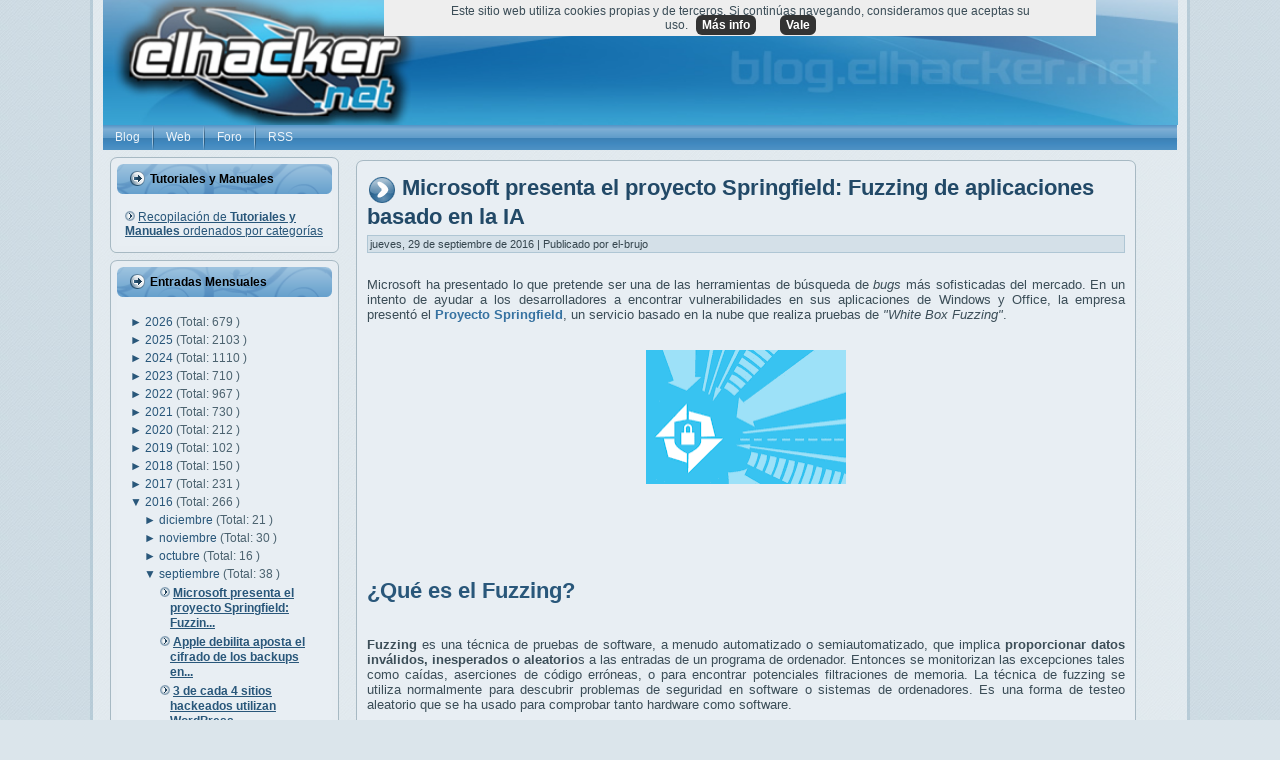

--- FILE ---
content_type: text/javascript; charset=UTF-8
request_url: https://blog.elhacker.net/feeds/posts/default/-/software?alt=json-in-script&callback=related_results_labels_thumbs&max-results=6
body_size: 40712
content:
// API callback
related_results_labels_thumbs({"version":"1.0","encoding":"UTF-8","feed":{"xmlns":"http://www.w3.org/2005/Atom","xmlns$openSearch":"http://a9.com/-/spec/opensearchrss/1.0/","xmlns$blogger":"http://schemas.google.com/blogger/2008","xmlns$georss":"http://www.georss.org/georss","xmlns$gd":"http://schemas.google.com/g/2005","xmlns$thr":"http://purl.org/syndication/thread/1.0","id":{"$t":"tag:blogger.com,1999:blog-2395018477846702466"},"updated":{"$t":"2026-02-01T00:01:45.090+01:00"},"category":[{"term":"inteligencia artificial"},{"term":"seguridad"},{"term":"vulnerabilidad"},{"term":"google"},{"term":"microsoft"},{"term":"privacidad"},{"term":"españa"},{"term":"ransomware"},{"term":"Malware"},{"term":"Windows"},{"term":"spain"},{"term":"cve"},{"term":"android"},{"term":"hardware"},{"term":"tutorial"},{"term":"manual"},{"term":"apple"},{"term":"data leak"},{"term":"software"},{"term":"tecnología"},{"term":"china"},{"term":"dinero"},{"term":"IA"},{"term":"rusia"},{"term":"phishing"},{"term":"estados unidos"},{"term":"ciberseguridad"},{"term":"chatGPT"},{"term":"linux"},{"term":"europa"},{"term":"gnu\/linux"},{"term":"navegador"},{"term":"WhatsApp"},{"term":"openai"},{"term":"intel"},{"term":"nvidia"},{"term":"datos"},{"term":"iphone"},{"term":"smartphone"},{"term":"Elon Musk"},{"term":"facebook"},{"term":"twitter"},{"term":"internet"},{"term":"ddos"},{"term":"gpu"},{"term":"windows11"},{"term":"amd"},{"term":"Wifi"},{"term":"hacking"},{"term":"ciberataque"},{"term":"ssd"},{"term":"hackeo"},{"term":"epic fail"},{"term":"cifrado"},{"term":"meta"},{"term":"amazon"},{"term":"chrome"},{"term":"robo"},{"term":"app"},{"term":"ataque"},{"term":"estafa"},{"term":"gemini"},{"term":"rce"},{"term":"herramientas"},{"term":"cpu"},{"term":"gaming"},{"term":"samsung"},{"term":"ciberguerra"},{"term":"teléfono móvil"},{"term":"ios"},{"term":"bug"},{"term":"innovación"},{"term":"multa"},{"term":"procesador"},{"term":"sysadmin"},{"term":"LLM"},{"term":"Networking"},{"term":"espionaje"},{"term":"inteligenciaartificial"},{"term":"leak"},{"term":"velocidad"},{"term":"fraude"},{"term":"herramienta"},{"term":"policia"},{"term":"youtube"},{"term":"scam"},{"term":"ucrania"},{"term":"tools"},{"term":"usb"},{"term":"fbi"},{"term":"timo"},{"term":"historia"},{"term":"memoria"},{"term":"router"},{"term":"ciberespionaje"},{"term":"0-day"},{"term":"demanda"},{"term":"fail"},{"term":"gratis"},{"term":"precio"},{"term":"telegram"},{"term":"apk"},{"term":"office"},{"term":"hdd"},{"term":"ram"},{"term":"botnet"},{"term":"exploit"},{"term":"firmware"},{"term":"instagram"},{"term":"wireless"},{"term":"adobe"},{"term":"deepfake"},{"term":"pentesting"},{"term":"vpn"},{"term":"CloudFlare"},{"term":"buscador"},{"term":"copilot"},{"term":"kali"},{"term":"menores"},{"term":"tiktok"},{"term":"tor"},{"term":"Criptomonedas"},{"term":"raspberry pi"},{"term":"robot"},{"term":"actualización"},{"term":"bitcoin"},{"term":"firefox"},{"term":"hack"},{"term":"api"},{"term":"filtración"},{"term":"github"},{"term":"nube"},{"term":"streaming"},{"term":"programación"},{"term":"rendimiento"},{"term":"troyano"},{"term":"usa"},{"term":"leyes"},{"term":"dns"},{"term":"wordpress"},{"term":"bug bounty"},{"term":"europol"},{"term":"hacker"},{"term":"juegos"},{"term":"tool"},{"term":"cloud"},{"term":"contraseñas"},{"term":"deepseek"},{"term":"lockbit"},{"term":"password"},{"term":"raspberry"},{"term":"antivirus"},{"term":"asus"},{"term":"criptomoneda"},{"term":"alemania"},{"term":"ataques"},{"term":"backup"},{"term":"barcelona"},{"term":"pdf"},{"term":"pegasus"},{"term":"videojuegos"},{"term":"bluetooth"},{"term":"debian"},{"term":"docker"},{"term":"explotación"},{"term":"kali linux"},{"term":"open source"},{"term":"red"},{"term":"tls"},{"term":"virus"},{"term":"almacenamiento"},{"term":"anuncios"},{"term":"pc"},{"term":"steam"},{"term":"firewall"},{"term":"francia"},{"term":"publicidad"},{"term":"ceo"},{"term":"chatbot"},{"term":"consumo"},{"term":"fake"},{"term":"ryzen"},{"term":"Movistar"},{"term":"apache"},{"term":"argentina"},{"term":"distro"},{"term":"eventos"},{"term":"filtracion"},{"term":"parche"},{"term":"pentest"},{"term":"portátil"},{"term":"rtx"},{"term":"análisis"},{"term":"cms"},{"term":"https"},{"term":"iot"},{"term":"nas"},{"term":"powershell"},{"term":"soporte"},{"term":"arm"},{"term":"error"},{"term":"fallo"},{"term":"flash"},{"term":"justicia"},{"term":"madrid"},{"term":"mozilla"},{"term":"xiaomi"},{"term":"Kaspersky"},{"term":"MAC"},{"term":"juez"},{"term":"multimedia"},{"term":"open software"},{"term":"sms"},{"term":"tv"},{"term":"vulnerabilidades"},{"term":"2fa"},{"term":"Kernel"},{"term":"apt"},{"term":"futbol"},{"term":"isp"},{"term":"video"},{"term":"vmware"},{"term":"word"},{"term":"anonymous"},{"term":"censura"},{"term":"claude"},{"term":"consola"},{"term":"detenido"},{"term":"dron"},{"term":"estudio"},{"term":"gmail"},{"term":"plugin"},{"term":"ssh"},{"term":"uefi"},{"term":"coche"},{"term":"compra"},{"term":"donald trump"},{"term":"javascript"},{"term":"laliga"},{"term":"macOS"},{"term":"nintendo"},{"term":"pendrive"},{"term":"rdp"},{"term":"teléfono"},{"term":"tesla"},{"term":"bios"},{"term":"chip"},{"term":"cpd"},{"term":"detenidos"},{"term":"disco duro"},{"term":"drive"},{"term":"guardia civil"},{"term":"lapsus"},{"term":"méxico"},{"term":"nso"},{"term":"spyware"},{"term":"universidad"},{"term":"alcasec"},{"term":"ddr5"},{"term":"fortinet"},{"term":"imágenes"},{"term":"incibe"},{"term":"juicio"},{"term":"nsa"},{"term":"pentester"},{"term":"riesgo"},{"term":"wtf"},{"term":"xss"},{"term":"despidos"},{"term":"gafas"},{"term":"guerra"},{"term":"humanoide"},{"term":"ley"},{"term":"mercado"},{"term":"python"},{"term":"telefonica"},{"term":"Huawei"},{"term":"cisco"},{"term":"dos"},{"term":"google play"},{"term":"hospital"},{"term":"hp"},{"term":"italia"},{"term":"libreoffice"},{"term":"maps"},{"term":"play store"},{"term":"redes"},{"term":"ssl"},{"term":"ataques ddos"},{"term":"backdoor"},{"term":"contraseña"},{"term":"cookies"},{"term":"excel"},{"term":"humor"},{"term":"impresora"},{"term":"ipad"},{"term":"pcie"},{"term":"php"},{"term":"rat"},{"term":"revil"},{"term":"soc"},{"term":"videojuego"},{"term":"EEUU"},{"term":"anthropic"},{"term":"audio"},{"term":"cable"},{"term":"catalunya"},{"term":"denial of service"},{"term":"dispositivo"},{"term":"espacio"},{"term":"iptv"},{"term":"java"},{"term":"robots"},{"term":"virtualizar"},{"term":"amenaza"},{"term":"bancario"},{"term":"banco"},{"term":"bateria"},{"term":"chips"},{"term":"covid19"},{"term":"dark web"},{"term":"gratuito"},{"term":"hdmi"},{"term":"ids"},{"term":"iso"},{"term":"msi"},{"term":"móvil"},{"term":"oracle"},{"term":"pixel"},{"term":"reparar"},{"term":"rescate"},{"term":"sandbox"},{"term":"servidor"},{"term":" seguridad"},{"term":"0day"},{"term":"Forense"},{"term":"coches"},{"term":"futuro"},{"term":"geforce"},{"term":"mirai"},{"term":"poc"},{"term":"programar"},{"term":"radeon"},{"term":"record"},{"term":"skype"},{"term":"spam"},{"term":"trucos"},{"term":"ubuntu"},{"term":"wd"},{"term":"web"},{"term":"NFC"},{"term":"SeguridadWireless"},{"term":"aws"},{"term":"bytedance"},{"term":"conferencia"},{"term":"ficheros"},{"term":"fotos"},{"term":"framework"},{"term":"ips"},{"term":"nginx"},{"term":"opnsense"},{"term":"osint"},{"term":"qualcomm"},{"term":"refrigeración"},{"term":"signal"},{"term":"sim swap"},{"term":"sony"},{"term":"starlink"},{"term":"tpm"},{"term":"DrDDoS"},{"term":"actualizaciones"},{"term":"bloatware"},{"term":"bloqueo"},{"term":"competencia"},{"term":"defender"},{"term":"desarrollo"},{"term":"documental"},{"term":"e-mail"},{"term":"empresa"},{"term":"infostealer"},{"term":"laptop"},{"term":"nand"},{"term":"netflix"},{"term":"orange"},{"term":"ordenador"},{"term":"pantalla"},{"term":"programa recompensas"},{"term":"shell"},{"term":"sistema operativo"},{"term":"smishing"},{"term":"sora"},{"term":"usuarios"},{"term":"videos"},{"term":"wifislax"},{"term":"xbox"},{"term":"MFA"},{"term":"alerta"},{"term":"algoritmo"},{"term":"calor"},{"term":"comandos"},{"term":"contenedor"},{"term":"conti"},{"term":"corea del norte"},{"term":"correo"},{"term":"denegación de servicio"},{"term":"doom"},{"term":"ehn"},{"term":"espiar"},{"term":"esxi"},{"term":"flash player"},{"term":"galaxy"},{"term":"gestores de contraseñas"},{"term":"ibm"},{"term":"israel"},{"term":"japon"},{"term":"monopolio"},{"term":"nuclear"},{"term":"optimización"},{"term":"parrot"},{"term":"precios"},{"term":"retro"},{"term":"sim"},{"term":"tarjeta gráfica"},{"term":"unión europea"},{"term":"windows 10"},{"term":"AEPD"},{"term":"Debugger"},{"term":"RGPD"},{"term":"boot"},{"term":"brecha"},{"term":"chat"},{"term":"conferencias"},{"term":"driver"},{"term":"dropbox"},{"term":"eset"},{"term":"exchange"},{"term":"gps"},{"term":"internet de las cosas"},{"term":"ip"},{"term":"lizard squad"},{"term":"passwords"},{"term":"piratería"},{"term":"proxy"},{"term":"recompensa"},{"term":"redsocial"},{"term":"reino unido"},{"term":"scraping"},{"term":"seagate"},{"term":"sonido"},{"term":"spotify"},{"term":"suricata"},{"term":"tails"},{"term":"torrent"},{"term":"vigilancia"},{"term":"voz"},{"term":"webcam"},{"term":"3d"},{"term":"archivos"},{"term":"asistente"},{"term":"auditoría"},{"term":"bitlocker"},{"term":"cuda"},{"term":"código qr"},{"term":"ddr4"},{"term":"drones"},{"term":"escritorio"},{"term":"ethernet"},{"term":"ffmpeg"},{"term":"formación"},{"term":"grok"},{"term":"hackers"},{"term":"icloud"},{"term":"llamadas"},{"term":"macros"},{"term":"mensajeria"},{"term":"nexus"},{"term":"noname"},{"term":"novedades"},{"term":"nvme"},{"term":"owasp"},{"term":"p2p"},{"term":"qnap"},{"term":"reconocimiento facial"},{"term":"satélite"},{"term":"switch"},{"term":"temperatura"},{"term":"terrorismo"},{"term":"técnicas hacking"},{"term":"udp"},{"term":"valve"},{"term":"videollamadas"},{"term":"vlc"},{"term":"windows10"},{"term":"Concurso"},{"term":"Lazarus"},{"term":"agua"},{"term":"australia"},{"term":"autenticación"},{"term":"batería"},{"term":"bing"},{"term":"bot"},{"term":"brasil"},{"term":"certificado"},{"term":"ces"},{"term":"credenciales"},{"term":"defensa"},{"term":"delito"},{"term":"derechos"},{"term":"detenciones"},{"term":"dgt"},{"term":"electricidad"},{"term":"escasez"},{"term":"falso"},{"term":"free"},{"term":"ftc"},{"term":"gráfica"},{"term":"hacked"},{"term":"imagen"},{"term":"internet of things"},{"term":"investigación"},{"term":"js"},{"term":"keylogger"},{"term":"lg"},{"term":"market"},{"term":"movil"},{"term":"navegadores"},{"term":"nmap"},{"term":"onion"},{"term":"permisos"},{"term":"porno"},{"term":"programacion"},{"term":"salud"},{"term":"steamos"},{"term":"submarino"},{"term":"tebas"},{"term":"ultra"},{"term":"usb-c"},{"term":"wikipedia"},{"term":"CISA"},{"term":"CSRF"},{"term":"Kubernetes"},{"term":"Rootkit"},{"term":"adblock"},{"term":"adobe flash player"},{"term":"alibaba"},{"term":"automatización"},{"term":"azure"},{"term":"benchmark"},{"term":"breach forums"},{"term":"canon"},{"term":"chile"},{"term":"conexión"},{"term":"congreso"},{"term":"copia de seguridad"},{"term":"cryptolocker"},{"term":"delitos"},{"term":"dni"},{"term":"echo"},{"term":"extorsión"},{"term":"fibra"},{"term":"foro"},{"term":"games"},{"term":"google project zero"},{"term":"grafana"},{"term":"gtx"},{"term":"hash"},{"term":"hashcat"},{"term":"informe"},{"term":"lenovo"},{"term":"live-cd"},{"term":"llama"},{"term":"metasploit"},{"term":"mexico"},{"term":"modelo"},{"term":"mp3"},{"term":"mp4"},{"term":"mysql"},{"term":"passkey"},{"term":"pedófilos"},{"term":"photoshop"},{"term":"play"},{"term":"plegable"},{"term":"premios"},{"term":"protección"},{"term":"raidforums"},{"term":"rastreo"},{"term":"reddit"},{"term":"rust"},{"term":"script"},{"term":"smart"},{"term":"smb"},{"term":"tablet"},{"term":"teams"},{"term":"test"},{"term":"the pirate bay"},{"term":"token"},{"term":"trump"},{"term":"wikileaks"},{"term":"windows xp"},{"term":"zoom"},{"term":"5g"},{"term":"Ethereum"},{"term":"NTLM"},{"term":"VirtualBox"},{"term":"Virtualización"},{"term":"ayuntamiento"},{"term":"babuk"},{"term":"bash"},{"term":"bots"},{"term":"bypass"},{"term":"cables"},{"term":"compras"},{"term":"core"},{"term":"covid"},{"term":"darkside"},{"term":"datos personales"},{"term":"digital"},{"term":"dram"},{"term":"drupal"},{"term":"empresas"},{"term":"emulador"},{"term":"epic games"},{"term":"extension"},{"term":"fiabilidad"},{"term":"fibra óptica"},{"term":"gadget"},{"term":"geolocalizar"},{"term":"git"},{"term":"gobierno"},{"term":"guía"},{"term":"hardening"},{"term":"juego"},{"term":"linkedin"},{"term":"maldoc"},{"term":"minado"},{"term":"monitor"},{"term":"nasa"},{"term":"nothing"},{"term":"pago"},{"term":"parches"},{"term":"pcgaming"},{"term":"phone"},{"term":"placa base"},{"term":"portatil"},{"term":"reader"},{"term":"recompensas"},{"term":"recuperar"},{"term":"resumen"},{"term":"safari"},{"term":"secuestro"},{"term":"secure boot"},{"term":"seguridadinformática"},{"term":"sql"},{"term":"suicidio"},{"term":"suscripción"},{"term":"tecnologia"},{"term":"thunderbolt"},{"term":"trickbot"},{"term":"vba"},{"term":"virustotal"},{"term":"voip"},{"term":"vscode"},{"term":"vídeo"},{"term":"winrar"},{"term":"wpa"},{"term":"xml"},{"term":"FreeBSD"},{"term":"SistemaOperativo"},{"term":"Sodinokibi"},{"term":"acuerdo"},{"term":"adamo"},{"term":"adsl"},{"term":"aio"},{"term":"amenazas"},{"term":"aniversario"},{"term":"aranceles"},{"term":"backblaze"},{"term":"bind"},{"term":"blackcat"},{"term":"browser"},{"term":"centos"},{"term":"cert"},{"term":"ces2026"},{"term":"chipset"},{"term":"consejos"},{"term":"control"},{"term":"correos"},{"term":"ctf"},{"term":"cámara"},{"term":"data"},{"term":"dell"},{"term":"denuncia"},{"term":"disco"},{"term":"discord"},{"term":"dma"},{"term":"dominios"},{"term":"duckduckgo"},{"term":"e2e"},{"term":"edge"},{"term":"editor"},{"term":"edr"},{"term":"emotet"},{"term":"empleo"},{"term":"epic"},{"term":"estudiantes"},{"term":"extensiones"},{"term":"formacion"},{"term":"gigabyte"},{"term":"gitlab"},{"term":"hijacking"},{"term":"historial"},{"term":"html5"},{"term":"iMessage"},{"term":"impresoras"},{"term":"internet explorer"},{"term":"iptables"},{"term":"japón"},{"term":"legal"},{"term":"lpe"},{"term":"m1"},{"term":"medicina"},{"term":"memoria ram"},{"term":"menor"},{"term":"microsd"},{"term":"mitm"},{"term":"musica"},{"term":"niños"},{"term":"outlook"},{"term":"patch"},{"term":"paypal"},{"term":"phineas fisher"},{"term":"photos"},{"term":"powertoys"},{"term":"prisión"},{"term":"pro"},{"term":"productividad"},{"term":"redline"},{"term":"relay"},{"term":"reversing"},{"term":"rockstar"},{"term":"ryuk"},{"term":"sandisk"},{"term":"server"},{"term":"teamviewer"},{"term":"teclado"},{"term":"trabajo"},{"term":"usuario"},{"term":"waf"},{"term":" vulnerabilidad"},{"term":"DLSS"},{"term":"LOLBins"},{"term":"Spectre"},{"term":"VNC"},{"term":"actualizar"},{"term":"administrador"},{"term":"ads"},{"term":"alexa"},{"term":"alphv"},{"term":"ati"},{"term":"atm"},{"term":"avast"},{"term":"bancos"},{"term":"beta"},{"term":"biometria"},{"term":"blizzard"},{"term":"booter"},{"term":"brave"},{"term":"bsod"},{"term":"captcha"},{"term":"cartuchos"},{"term":"cellebrite"},{"term":"centro de datos"},{"term":"charlas"},{"term":"ciberataques"},{"term":"cibercrimen"},{"term":"clonar"},{"term":"cmd"},{"term":"cni"},{"term":"codec"},{"term":"colombia"},{"term":"comparativa"},{"term":"compartir"},{"term":"cracking"},{"term":"cuántico"},{"term":"código"},{"term":"d-link"},{"term":"dll"},{"term":"ejercito"},{"term":"email"},{"term":"energia"},{"term":"eol"},{"term":"eu"},{"term":"fabricante"},{"term":"ffth"},{"term":"gpt"},{"term":"gta"},{"term":"hd"},{"term":"hosting"},{"term":"hugging face"},{"term":"india"},{"term":"infraestructura"},{"term":"ingeniería social"},{"term":"inteligente"},{"term":"inversión"},{"term":"inyección"},{"term":"inyección sql"},{"term":"ipv6"},{"term":"jueces"},{"term":"libro"},{"term":"limpieza"},{"term":"minecraft"},{"term":"mongoDB"},{"term":"mossos"},{"term":"nft"},{"term":"ntfs"},{"term":"onlyfans"},{"term":"pavel durov"},{"term":"perplexity"},{"term":"pirateria"},{"term":"politica"},{"term":"powerpoint"},{"term":"programa"},{"term":"prohibición"},{"term":"prompt"},{"term":"protocolo"},{"term":"ps5"},{"term":"pwn2own"},{"term":"raid"},{"term":"realidad aumentada"},{"term":"recovery"},{"term":"rom"},{"term":"santander"},{"term":"sata"},{"term":"sdk"},{"term":"seguimiento"},{"term":"socket"},{"term":"software libre"},{"term":"stable diffusion"},{"term":"taiwan"},{"term":"tcp"},{"term":"tunnel"},{"term":"uber"},{"term":"updates"},{"term":"upnp"},{"term":"vault7"},{"term":"webshell"},{"term":"western digital"},{"term":"zip"},{"term":"7-zip"},{"term":"AI"},{"term":"CCTV"},{"term":"DDoSia"},{"term":"DMCA"},{"term":"Ehn-Dev"},{"term":"Elasticsearch"},{"term":"Snapdragon"},{"term":"Zeitgeist"},{"term":"Zuckerberg"},{"term":"accidente"},{"term":"aes"},{"term":"alternativa"},{"term":"aplicación"},{"term":"archivo"},{"term":"armas"},{"term":"banana"},{"term":"bard"},{"term":"bitcoins"},{"term":"buffer"},{"term":"caine"},{"term":"cheat"},{"term":"chromecast"},{"term":"cia"},{"term":"clop"},{"term":"comando"},{"term":"configuración"},{"term":"copiar"},{"term":"cybercamp"},{"term":"cárcel"},{"term":"ddr"},{"term":"deepmind"},{"term":"descarga"},{"term":"displayport"},{"term":"disquete"},{"term":"doc"},{"term":"documentos"},{"term":"docx"},{"term":"drivers"},{"term":"drone"},{"term":"engaño"},{"term":"estafas"},{"term":"fido"},{"term":"filtraciones"},{"term":"fortnite"},{"term":"foto"},{"term":"fotografia"},{"term":"fútbol"},{"term":"gestor"},{"term":"grabar"},{"term":"gui"},{"term":"guia"},{"term":"gusano"},{"term":"hackerone"},{"term":"hive"},{"term":"holanda"},{"term":"http"},{"term":"humano"},{"term":"incidente"},{"term":"informática"},{"term":"inicio"},{"term":"ioc"},{"term":"ipv4"},{"term":"jailbreak"},{"term":"killnet"},{"term":"kodi"},{"term":"log4j"},{"term":"láser"},{"term":"mini"},{"term":"monitorizar"},{"term":"mta"},{"term":"muerte"},{"term":"notas"},{"term":"npu"},{"term":"openssh"},{"term":"otan"},{"term":"ovh"},{"term":"pantherlake"},{"term":"patente"},{"term":"pelicula"},{"term":"perro"},{"term":"plataforma"},{"term":"player"},{"term":"pornhub"},{"term":"pornografía infantil"},{"term":"profesor"},{"term":"putty"},{"term":"raspbian"},{"term":"ray-ban"},{"term":"realidad virtual"},{"term":"recuperación"},{"term":"redhat"},{"term":"registro"},{"term":"registros"},{"term":"reglas"},{"term":"reproductor"},{"term":"restaurar"},{"term":"ring"},{"term":"rtve"},{"term":"samba"},{"term":"san bernardino"},{"term":"sandworm"},{"term":"satelite"},{"term":"sega"},{"term":"seguros"},{"term":"sistema"},{"term":"sniffer"},{"term":"sostenibilidad"},{"term":"sqli"},{"term":"stealer"},{"term":"stresser"},{"term":"tarjeta"},{"term":"televisión"},{"term":"televisor"},{"term":"tinta"},{"term":"tiny"},{"term":"tpb"},{"term":"tracking"},{"term":"tráfico"},{"term":"ubicación"},{"term":"ue"},{"term":"update"},{"term":"venezuela"},{"term":"venta"},{"term":"vodafone"},{"term":"wpa2"},{"term":"wsl"},{"term":"Apple Watch"},{"term":"BitTorrent"},{"term":"CDN"},{"term":"Chromium"},{"term":"CyanogenMOD"},{"term":"DoH"},{"term":"GDPR"},{"term":"MAC Adress"},{"term":"OpenWRT"},{"term":"Stagefright"},{"term":"ViceSociety"},{"term":"adb"},{"term":"afr"},{"term":"agentes"},{"term":"airtags"},{"term":"akamai"},{"term":"alternativas"},{"term":"amor"},{"term":"anti-ddos"},{"term":"antimalware"},{"term":"anydesk"},{"term":"app store"},{"term":"apps"},{"term":"arquitectura"},{"term":"arranque"},{"term":"automatizar"},{"term":"aviso"},{"term":"badusb"},{"term":"baterias"},{"term":"bgp"},{"term":"blockchain"},{"term":"brute-force"},{"term":"caida"},{"term":"calidad"},{"term":"camara"},{"term":"cerebro"},{"term":"cia vault7"},{"term":"ciberdelito"},{"term":"cine"},{"term":"clonezilla"},{"term":"colaboración"},{"term":"conector"},{"term":"contenido"},{"term":"controlador"},{"term":"crash"},{"term":"cripto"},{"term":"criptomineros"},{"term":"crisis"},{"term":"crowdstrike"},{"term":"cuenta"},{"term":"cuentas"},{"term":"código abierto"},{"term":"dark market"},{"term":"datacenter"},{"term":"delincuente"},{"term":"directx"},{"term":"domótica"},{"term":"drm"},{"term":"dropper"},{"term":"edad"},{"term":"educación"},{"term":"end-to-end"},{"term":"energía"},{"term":"epyc"},{"term":"escaner"},{"term":"estudiante"},{"term":"extensión"},{"term":"facua"},{"term":"fallece"},{"term":"fcc"},{"term":"fedora"},{"term":"fifa"},{"term":"fingerprinting"},{"term":"fix"},{"term":"fracaso"},{"term":"fuerza bruta"},{"term":"geopolítica"},{"term":"glosario"},{"term":"google Authenticator"},{"term":"honeypot"},{"term":"httpd"},{"term":"hydra"},{"term":"icann"},{"term":"ihavebeenpwned"},{"term":"industria"},{"term":"inferencia"},{"term":"ingresos"},{"term":"interpol"},{"term":"inversion"},{"term":"iof"},{"term":"iran"},{"term":"irlanda"},{"term":"jack dorsey"},{"term":"joomla"},{"term":"kvm"},{"term":"libertad"},{"term":"lnk"},{"term":"local"},{"term":"luz"},{"term":"macro"},{"term":"malaga"},{"term":"mariadb"},{"term":"mastodon"},{"term":"memtest"},{"term":"mensajes"},{"term":"microfono"},{"term":"militares"},{"term":"minar"},{"term":"monitoring"},{"term":"moodle"},{"term":"narcos"},{"term":"nethunter"},{"term":"neutralidad"},{"term":"nigeria"},{"term":"normativa"},{"term":"oauth"},{"term":"ofimática"},{"term":"ojos"},{"term":"ollama"},{"term":"ont"},{"term":"onu"},{"term":"openia"},{"term":"openssl"},{"term":"openvpn"},{"term":"paint"},{"term":"polémica"},{"term":"programador"},{"term":"programas"},{"term":"project zero"},{"term":"proton"},{"term":"putin"},{"term":"qbot"},{"term":"qr"},{"term":"qwen"},{"term":"recall"},{"term":"reloj"},{"term":"reto"},{"term":"rsync"},{"term":"rtx5090"},{"term":"rumor"},{"term":"sabotaje"},{"term":"sam altman"},{"term":"sanciones"},{"term":"security"},{"term":"semiconductor"},{"term":"servidores"},{"term":"sharepoint"},{"term":"shodan"},{"term":"snmp"},{"term":"snowden"},{"term":"soho"},{"term":"sqlite"},{"term":"stallman"},{"term":"store"},{"term":"suplantación"},{"term":"sysinternals"},{"term":"systemd"},{"term":"talleres"},{"term":"tarjeta sd"},{"term":"telefono"},{"term":"teletrabajo"},{"term":"television"},{"term":"terminal"},{"term":"thermal throttling"},{"term":"tienda"},{"term":"top"},{"term":"toyota"},{"term":"ventas"},{"term":"video conferencia"},{"term":"wifiway"},{"term":"windows7"},{"term":"wireshark"},{"term":"worm"},{"term":"wps"},{"term":"xeon"},{"term":"yahoo"},{"term":" phishing"},{"term":"2026"},{"term":"2e2"},{"term":"Blackwell"},{"term":"Candiru"},{"term":"Crypt0l0cker"},{"term":"DNS over HTTPS"},{"term":"Fappening"},{"term":"Log4Shell"},{"term":"Man in the Middle"},{"term":"Meltdown"},{"term":"Midjourney"},{"term":"PlugWalkJoe"},{"term":"Rhysida"},{"term":"SAP"},{"term":"ShinyHunters"},{"term":"Threadripper"},{"term":"acrobat"},{"term":"adaptador"},{"term":"advertencia"},{"term":"adware"},{"term":"aeropuerto"},{"term":"air tag"},{"term":"ajedrez"},{"term":"alphabet"},{"term":"analisis"},{"term":"anonimato"},{"term":"apt29"},{"term":"arc"},{"term":"archive"},{"term":"asn"},{"term":"auto"},{"term":"aviones"},{"term":"baidu"},{"term":"bbva"},{"term":"bec"},{"term":"bill gates"},{"term":"bizum"},{"term":"blackhat"},{"term":"bloqueos"},{"term":"bolsa"},{"term":"borrado"},{"term":"breach"},{"term":"brian krebs"},{"term":"broadcom"},{"term":"cabeceras"},{"term":"cache"},{"term":"caché"},{"term":"cajeros"},{"term":"cargador"},{"term":"casio"},{"term":"chromeos"},{"term":"ciencia"},{"term":"citas"},{"term":"cobertura"},{"term":"codex"},{"term":"comb"},{"term":"comunicaciones"},{"term":"consolas"},{"term":"contenedores"},{"term":"control parental"},{"term":"copyright"},{"term":"corrupción"},{"term":"corsair"},{"term":"cozy bear"},{"term":"criptografía"},{"term":"crypto"},{"term":"cumpleaños"},{"term":"cursos"},{"term":"dall-e"},{"term":"darknet"},{"term":"data breach"},{"term":"data center"},{"term":"datos biómetricos"},{"term":"ddos for hire"},{"term":"desarollo"},{"term":"desbloqueo"},{"term":"descargas"},{"term":"detencion"},{"term":"diferencias"},{"term":"disney"},{"term":"dmarc"},{"term":"doble autenticación"},{"term":"download"},{"term":"ea"},{"term":"edición"},{"term":"eff"},{"term":"ejemplos"},{"term":"emet"},{"term":"emuladores"},{"term":"entrevista"},{"term":"eof"},{"term":"errores"},{"term":"esim"},{"term":"evento"},{"term":"experimento"},{"term":"explorador"},{"term":"f1"},{"term":"f5"},{"term":"fairphone"},{"term":"find"},{"term":"flipper zero"},{"term":"flubot"},{"term":"fps"},{"term":"fsb"},{"term":"fuentes de alimentación"},{"term":"fuzzing"},{"term":"gimp"},{"term":"gnu"},{"term":"gpl"},{"term":"gpon"},{"term":"gpt5"},{"term":"grandoreiro"},{"term":"granja"},{"term":"gru"},{"term":"handbrake"},{"term":"hbo"},{"term":"hikvision"},{"term":"hollywood"},{"term":"hospitales"},{"term":"http2"},{"term":"ie"},{"term":"iis"},{"term":"influencer"},{"term":"ingeniería"},{"term":"isis"},{"term":"jeff bezos"},{"term":"json"},{"term":"jugar"},{"term":"kim"},{"term":"kms"},{"term":"la9"},{"term":"latencia"},{"term":"latino"},{"term":"ldap"},{"term":"lenguajes"},{"term":"live"},{"term":"livecd"},{"term":"localizacion"},{"term":"localizar"},{"term":"m4"},{"term":"m5"},{"term":"macbook"},{"term":"magento"},{"term":"marketing"},{"term":"md5"},{"term":"mediatek"},{"term":"meet"},{"term":"mega"},{"term":"mensajería"},{"term":"militar"},{"term":"mobile"},{"term":"modding"},{"term":"modelos"},{"term":"most wanted"},{"term":"nato"},{"term":"neuralink"},{"term":"niño"},{"term":"nota de prensa"},{"term":"notepad++"},{"term":"nse"},{"term":"obsolescencia"},{"term":"oclHashcat"},{"term":"ocr"},{"term":"oled"},{"term":"openoffice"},{"term":"opensource"},{"term":"opera"},{"term":"optimizar"},{"term":"overflow"},{"term":"overlay"},{"term":"patch tuesday"},{"term":"pe"},{"term":"periodistas"},{"term":"persistencia"},{"term":"personalización"},{"term":"pfsense"},{"term":"ping"},{"term":"pirata"},{"term":"playstation"},{"term":"png"},{"term":"ponencias"},{"term":"premium"},{"term":"print"},{"term":"prometheus"},{"term":"proveedor"},{"term":"psu"},{"term":"rar"},{"term":"rclone"},{"term":"recursos"},{"term":"redes sociales"},{"term":"redmi"},{"term":"remoto"},{"term":"rescue"},{"term":"reverse"},{"term":"robar"},{"term":"rog"},{"term":"root"},{"term":"ropa"},{"term":"routers"},{"term":"rufus"},{"term":"rumania"},{"term":"san francisco"},{"term":"sbc"},{"term":"scanner"},{"term":"sd"},{"term":"seguro"},{"term":"semiconductores"},{"term":"servidor web"},{"term":"sevilla"},{"term":"silk road"},{"term":"siri"},{"term":"sistema ficheros"},{"term":"skimmer"},{"term":"skynet"},{"term":"snort"},{"term":"spacex"},{"term":"sql injection"},{"term":"startup"},{"term":"sudo"},{"term":"synology"},{"term":"t-mobile"},{"term":"telefonia movil"},{"term":"telefonía"},{"term":"tendencias"},{"term":"throttling"},{"term":"titan"},{"term":"tokens"},{"term":"tp-link"},{"term":"transparencia"},{"term":"transporte"},{"term":"truco"},{"term":"tsmc"},{"term":"ttp"},{"term":"tweet"},{"term":"url"},{"term":"veeam"},{"term":"viral"},{"term":"virtual"},{"term":"vm"},{"term":"vram"},{"term":"webkit"},{"term":"wireguard"},{"term":"wsl2"},{"term":"yandex"},{"term":"zeek"},{"term":".NET"},{"term":"64 bits"},{"term":"Bogachev"},{"term":"ChucklingSquad"},{"term":"ClickFix"},{"term":"Crimson"},{"term":"Cross Site Scripting"},{"term":"Cyanogen"},{"term":"DSLR"},{"term":"DSM"},{"term":"Enhanced Mitigation Experience Toolkit"},{"term":"Iris"},{"term":"Kurtaj"},{"term":"Marshmallow"},{"term":"Postfix"},{"term":"QoS"},{"term":"RansomEXX"},{"term":"Ross Ulbricht"},{"term":"Tim Cook"},{"term":"abogado"},{"term":"acciones"},{"term":"acoso"},{"term":"active directory"},{"term":"activision"},{"term":"actor"},{"term":"adios"},{"term":"adsense"},{"term":"aduanas"},{"term":"adwords"},{"term":"akira"},{"term":"all-in-one"},{"term":"ampere"},{"term":"andorra"},{"term":"antiransom"},{"term":"aplicaciones"},{"term":"apu"},{"term":"arion"},{"term":"ataques homograficos"},{"term":"atx"},{"term":"auditar"},{"term":"aumento"},{"term":"auriculares"},{"term":"avaddon"},{"term":"avi"},{"term":"avira"},{"term":"awards"},{"term":"bitwarden"},{"term":"blackarch"},{"term":"blackberry"},{"term":"blackout"},{"term":"boeing"},{"term":"bootkit"},{"term":"bounty"},{"term":"bug bounty programa"},{"term":"buscar"},{"term":"c"},{"term":"c++"},{"term":"ca"},{"term":"california"},{"term":"call of duty"},{"term":"canada"},{"term":"canales"},{"term":"capture the flag"},{"term":"celebgate"},{"term":"cerveza"},{"term":"citrix"},{"term":"cl0p"},{"term":"clave"},{"term":"cmr"},{"term":"compilación"},{"term":"complemento"},{"term":"componentes"},{"term":"comprar"},{"term":"conectividad"},{"term":"congresos"},{"term":"convertidor"},{"term":"cookie"},{"term":"coreadelnorte"},{"term":"costa rica"},{"term":"crackear"},{"term":"criptografia"},{"term":"cristal"},{"term":"cryptowall"},{"term":"crítica"},{"term":"curiosidades"},{"term":"cyber camp"},{"term":"cámaras"},{"term":"códigoabierto"},{"term":"datos privados"},{"term":"datospersonales"},{"term":"debugging"},{"term":"deface"},{"term":"defi"},{"term":"delincuencia"},{"term":"desarrollador"},{"term":"descargar"},{"term":"descifrado"},{"term":"desnudos"},{"term":"diseño"},{"term":"dispositivos"},{"term":"doble factor"},{"term":"donaciones"},{"term":"doppelpaymer"},{"term":"dvd"},{"term":"elecciones"},{"term":"electrónica"},{"term":"elonmusk"},{"term":"empleado"},{"term":"empleados"},{"term":"encrypt"},{"term":"estado islámico"},{"term":"evasion"},{"term":"evitarransomware"},{"term":"exfiltracion"},{"term":"exfiltración"},{"term":"exiftool"},{"term":"exposición"},{"term":"fabrica"},{"term":"fabricación"},{"term":"fail2ban"},{"term":"feature"},{"term":"filtros"},{"term":"finlandia"},{"term":"firefly"},{"term":"fortigate"},{"term":"fuga"},{"term":"fábrica"},{"term":"gamers"},{"term":"garantia"},{"term":"gatekeeper"},{"term":"gif"},{"term":"godaddy"},{"term":"gopro"},{"term":"gpo"},{"term":"granjas"},{"term":"grub"},{"term":"gráficos"},{"term":"gsm"},{"term":"hackear"},{"term":"hacktivismo"},{"term":"hotmail"},{"term":"hub"},{"term":"humanos"},{"term":"identidad"},{"term":"ilegal"},{"term":"imageMagick"},{"term":"indra"},{"term":"inhibidor"},{"term":"instalar"},{"term":"itunes"},{"term":"ivanti"},{"term":"jammer"},{"term":"jornadas"},{"term":"joven"},{"term":"kia"},{"term":"kingston"},{"term":"la liga"},{"term":"lan"},{"term":"lanzamiento"},{"term":"lastpass"},{"term":"lcd"},{"term":"lectura"},{"term":"led"},{"term":"legislación"},{"term":"lfp"},{"term":"librería"},{"term":"ligar"},{"term":"lineage"},{"term":"live-dvd"},{"term":"livebox"},{"term":"llaves"},{"term":"log"},{"term":"logitech"},{"term":"logs"},{"term":"loki"},{"term":"luna"},{"term":"m3"},{"term":"mac os"},{"term":"maduro"},{"term":"mafia"},{"term":"magecart"},{"term":"maltego"},{"term":"mandiant"},{"term":"mapas"},{"term":"maze"},{"term":"mbr"},{"term":"medicos"},{"term":"medios"},{"term":"medusa"},{"term":"menor de edad"},{"term":"mensaje"},{"term":"mercado negro"},{"term":"merlin"},{"term":"messenger"},{"term":"metadatos"},{"term":"micro"},{"term":"micron"},{"term":"mistral"},{"term":"mit"},{"term":"mms"},{"term":"modsecurity"},{"term":"modular"},{"term":"mtbf"},{"term":"mujeres"},{"term":"mundial"},{"term":"mundo hacker"},{"term":"murcia"},{"term":"médicos"},{"term":"nes"},{"term":"netgear"},{"term":"noruega"},{"term":"notebookLM"},{"term":"notepad"},{"term":"npm"},{"term":"ntp"},{"term":"núcleo"},{"term":"ocu"},{"term":"offline"},{"term":"ofimatica"},{"term":"ole"},{"term":"ollydbg"},{"term":"one"},{"term":"onedrive"},{"term":"online"},{"term":"onlyoffice"},{"term":"os"},{"term":"osx"},{"term":"overclocking"},{"term":"owncloud"},{"term":"pagos"},{"term":"particiones"},{"term":"path traversal"},{"term":"payload"},{"term":"pbx"},{"term":"peering"},{"term":"pegar"},{"term":"periodismo"},{"term":"petroleo"},{"term":"pin"},{"term":"plasma"},{"term":"playstore"},{"term":"plugins"},{"term":"podcast"},{"term":"podman"},{"term":"portugal"},{"term":"posicionamiento"},{"term":"potencia"},{"term":"predator"},{"term":"prime"},{"term":"promtail"},{"term":"protonmail"},{"term":"puerta trasera"},{"term":"rae"},{"term":"ransomhouse"},{"term":"react"},{"term":"realidadvirtual"},{"term":"recaptcha"},{"term":"reciclar"},{"term":"recuperacion"},{"term":"red hat"},{"term":"redessociales"},{"term":"reportaje"},{"term":"reporte"},{"term":"reseñas"},{"term":"responsible disclosure"},{"term":"risc"},{"term":"robotica"},{"term":"roms"},{"term":"roomba"},{"term":"rootedCon"},{"term":"ruido"},{"term":"samy"},{"term":"satoshi"},{"term":"scp"},{"term":"scraper"},{"term":"screenshot"},{"term":"secure shell"},{"term":"sendmail"},{"term":"sensor"},{"term":"seo"},{"term":"sepe"},{"term":"sexo"},{"term":"share"},{"term":"sistemas operativos"},{"term":"skimming"},{"term":"slack"},{"term":"sli"},{"term":"smart tv"},{"term":"solarwinds"},{"term":"sonnet"},{"term":"ssdp"},{"term":"ssrf"},{"term":"stack overflow"},{"term":"subida"},{"term":"sudafrica"},{"term":"sudan"},{"term":"svg"},{"term":"tareas"},{"term":"telecomunicación"},{"term":"telnet"},{"term":"temu"},{"term":"terrorista"},{"term":"terroristas"},{"term":"tier"},{"term":"tik tok"},{"term":"tinder"},{"term":"tips"},{"term":"torneo"},{"term":"torrentLocker"},{"term":"toshiba"},{"term":"trabajador"},{"term":"tracker"},{"term":"traducción"},{"term":"trampa"},{"term":"tsunami"},{"term":"typosquatting"},{"term":"técnicas"},{"term":"ubisoft"},{"term":"unicode"},{"term":"united kingdom"},{"term":"unity"},{"term":"ups"},{"term":"vBulletin"},{"term":"vacuna"},{"term":"valencia"},{"term":"vecino"},{"term":"vector"},{"term":"vehículo"},{"term":"veo"},{"term":"versiones"},{"term":"vision"},{"term":"visual studio code"},{"term":"volkswagen"},{"term":"votaciones"},{"term":"wallapop"},{"term":"wan"},{"term":"wannacry"},{"term":"warp"},{"term":"waze"},{"term":"wine"},{"term":"wipe"},{"term":"wiper"},{"term":"worldcoin"},{"term":"wp"},{"term":"wpa3"},{"term":"x"},{"term":"xls"},{"term":"yihad"},{"term":"youtuber"},{"term":"zfs"},{"term":"zorin"},{"term":"ética"},{"term":"órbita"},{"term":"2003"},{"term":"2020"},{"term":"4g"},{"term":"4k"},{"term":"8k"},{"term":"Aisuru"},{"term":"Alder Lake"},{"term":"Authenticator"},{"term":"C#"},{"term":"CNMC"},{"term":"CVE-2019-11931"},{"term":"Cabassous"},{"term":"Compatibilidad"},{"term":"CrackMapExec"},{"term":"Evil Twin Attack"},{"term":"HAFNIUM"},{"term":"HIBP"},{"term":"HoloLens"},{"term":"LSASS"},{"term":"MSHTML"},{"term":"MikroTik"},{"term":"Olt"},{"term":"Pfizer"},{"term":"PhaaS"},{"term":"PrintNightmare"},{"term":"RaaS"},{"term":"Rombertik"},{"term":"SELinux"},{"term":"SJCAM"},{"term":"Twitch"},{"term":"VeraCrypt"},{"term":"Zerodium"},{"term":"accellion"},{"term":"acceso"},{"term":"accesorio"},{"term":"acer"},{"term":"activador"},{"term":"adm"},{"term":"adobe reader"},{"term":"adolescente"},{"term":"aede"},{"term":"ahorro"},{"term":"aire"},{"term":"airpods"},{"term":"alertas"},{"term":"alicante"},{"term":"aliexpress"},{"term":"alpine"},{"term":"am5"},{"term":"amplification"},{"term":"analizar"},{"term":"ancho de banda"},{"term":"animales"},{"term":"anime"},{"term":"anon"},{"term":"apagon"},{"term":"aprendizaje"},{"term":"apt28"},{"term":"arabia"},{"term":"arm64"},{"term":"arp"},{"term":"as"},{"term":"as a service"},{"term":"asia"},{"term":"assembler"},{"term":"asterisk"},{"term":"auricular"},{"term":"automóvil"},{"term":"autonomo"},{"term":"autonomía"},{"term":"autopilot"},{"term":"autopsy"},{"term":"aviso correos"},{"term":"banca"},{"term":"barato"},{"term":"belleza"},{"term":"bimi"},{"term":"binarios"},{"term":"blackbasta"},{"term":"blu-ray"},{"term":"bluesky"},{"term":"bmw"},{"term":"bootloader"},{"term":"borrador"},{"term":"bounty programa"},{"term":"box"},{"term":"bridge"},{"term":"british"},{"term":"broncano"},{"term":"caching"},{"term":"cajero"},{"term":"calendar"},{"term":"cambio"},{"term":"cambios"},{"term":"canadá"},{"term":"canal"},{"term":"canarias"},{"term":"canonical"},{"term":"capacidad"},{"term":"carrefour"},{"term":"carrera"},{"term":"carta"},{"term":"ccleaner"},{"term":"ccoo"},{"term":"celular"},{"term":"certificados"},{"term":"chats"},{"term":"chema alonso"},{"term":"chromebook"},{"term":"ciberdelincuencia"},{"term":"cierre"},{"term":"clamav"},{"term":"cliente"},{"term":"cloud computing"},{"term":"colonial"},{"term":"comercio"},{"term":"computación"},{"term":"computex"},{"term":"comunidad"},{"term":"condena"},{"term":"consumidor"},{"term":"contactless"},{"term":"contrabando"},{"term":"contrato"},{"term":"controladora"},{"term":"copia"},{"term":"copy"},{"term":"cordoba"},{"term":"corea"},{"term":"corea del sur"},{"term":"coronavirus"},{"term":"cortana"},{"term":"creatividad"},{"term":"credencial"},{"term":"critical updates"},{"term":"cuckoo"},{"term":"custom"},{"term":"cáncer"},{"term":"dato"},{"term":"dba"},{"term":"dd-wrt"},{"term":"ddos-for-hire"},{"term":"deep"},{"term":"deft"},{"term":"derecho"},{"term":"deserialización"},{"term":"despido"},{"term":"detección"},{"term":"devolver"},{"term":"diagnóstico"},{"term":"diccionario"},{"term":"digi"},{"term":"discoduro"},{"term":"diy"},{"term":"dkim"},{"term":"document foundation"},{"term":"documento"},{"term":"dridex"},{"term":"droga"},{"term":"drogas"},{"term":"duqu"},{"term":"editar"},{"term":"educacion"},{"term":"edward snowden"},{"term":"egregor"},{"term":"ejecución"},{"term":"ejecuciónremota"},{"term":"el corte inglés"},{"term":"electronic arts"},{"term":"empire"},{"term":"emular"},{"term":"encriptación"},{"term":"encrochat"},{"term":"endesa"},{"term":"enlaces"},{"term":"entrenar"},{"term":"equivalencia"},{"term":"escalado"},{"term":"escanear"},{"term":"escritura"},{"term":"escáner"},{"term":"esteganografía"},{"term":"estrategia"},{"term":"estándar"},{"term":"etiqueta"},{"term":"ettercap"},{"term":"evilginx2"},{"term":"exfat"},{"term":"exif"},{"term":"exim"},{"term":"exploits"},{"term":"f-droid"},{"term":"fTPM"},{"term":"falsos"},{"term":"fap"},{"term":"favicon"},{"term":"ferrari"},{"term":"fire"},{"term":"fiscal"},{"term":"flood"},{"term":"flow"},{"term":"fondos"},{"term":"formulario"},{"term":"fortios"},{"term":"foss"},{"term":"foxit"},{"term":"fsr"},{"term":"fuego"},{"term":"full disclosure"},{"term":"funciones"},{"term":"fundador"},{"term":"fuse"},{"term":"fusion"},{"term":"galicia"},{"term":"game boy"},{"term":"gasolina"},{"term":"genesis"},{"term":"glass"},{"term":"glibc"},{"term":"go"},{"term":"google drive"},{"term":"gparted"},{"term":"graphene"},{"term":"gratuita"},{"term":"groq"},{"term":"grupales"},{"term":"grupo"},{"term":"gráficas"},{"term":"hackaton"},{"term":"hamr"},{"term":"harmonyOS"},{"term":"hbm"},{"term":"heap"},{"term":"hogar"},{"term":"honda"},{"term":"hong kong"},{"term":"hotel"},{"term":"hta"},{"term":"html"},{"term":"huella"},{"term":"huellas"},{"term":"hwid"},{"term":"ida"},{"term":"iframe"},{"term":"igpu"},{"term":"image"},{"term":"imprimir"},{"term":"impuestos"},{"term":"ingeniero"},{"term":"ingeniería inversa"},{"term":"ingenieríasocial"},{"term":"inteco"},{"term":"intel management engine"},{"term":"inteligencia"},{"term":"interfaz"},{"term":"ipsec"},{"term":"ipset"},{"term":"irobot"},{"term":"jacking"},{"term":"john deere"},{"term":"joker"},{"term":"jpg"},{"term":"juego de tronos"},{"term":"juice"},{"term":"juventud"},{"term":"kde"},{"term":"key"},{"term":"keyless"},{"term":"kit"},{"term":"laser"},{"term":"layer 7"},{"term":"lbe"},{"term":"leak data"},{"term":"lector huellas"},{"term":"lenguaje"},{"term":"lentitud"},{"term":"libertad expresión"},{"term":"libre"},{"term":"librewolf"},{"term":"libros"},{"term":"licencia"},{"term":"licencias"},{"term":"linksys"},{"term":"linus"},{"term":"listado"},{"term":"lituania"},{"term":"lizard"},{"term":"locker"},{"term":"logo"},{"term":"londres"},{"term":"lorenz"},{"term":"lte"},{"term":"mail"},{"term":"mame"},{"term":"mascotas"},{"term":"mate"},{"term":"mcp"},{"term":"mecánico"},{"term":"melilla"},{"term":"menu inicio"},{"term":"merkel"},{"term":"metro"},{"term":"mimikatz"},{"term":"mimo"},{"term":"ministro"},{"term":"mirada"},{"term":"mirror"},{"term":"misiles"},{"term":"mod"},{"term":"moderacion"},{"term":"moderación"},{"term":"mongobleed"},{"term":"mosquito"},{"term":"moto"},{"term":"motorola"},{"term":"moveit"},{"term":"mozilla firefox"},{"term":"msf"},{"term":"multifactor"},{"term":"musk"},{"term":"málaga"},{"term":"médico"},{"term":"música"},{"term":"n8n"},{"term":"nakamoto"},{"term":"named"},{"term":"negocio"},{"term":"netfilter"},{"term":"netflow"},{"term":"netwalker"},{"term":"nextCloud"},{"term":"nissan"},{"term":"noconname"},{"term":"nodejs"},{"term":"nokia"},{"term":"nomenclatura"},{"term":"nordvpn"},{"term":"nostalgia"},{"term":"note"},{"term":"ntdev"},{"term":"nuc"},{"term":"obsolescencia programada"},{"term":"odf"},{"term":"olimpiadas"},{"term":"one plus"},{"term":"op"},{"term":"operación"},{"term":"operadoras"},{"term":"oppo"},{"term":"optimus"},{"term":"ordenadores"},{"term":"orion"},{"term":"oro"},{"term":"otp"},{"term":"ourmine"},{"term":"ova"},{"term":"padre"},{"term":"paquetes"},{"term":"paris"},{"term":"pass"},{"term":"pasta térmica"},{"term":"pastebin"},{"term":"pederastia"},{"term":"peligro"},{"term":"película"},{"term":"phpMyAdmin"},{"term":"phpfpm"},{"term":"placa"},{"term":"placasbase"},{"term":"plagio"},{"term":"plc"},{"term":"plex"},{"term":"poco"},{"term":"poisoning"},{"term":"policia nacional"},{"term":"ponentes"},{"term":"portable"},{"term":"prohibir"},{"term":"proof-of-concept"},{"term":"protección datos"},{"term":"proxmox"},{"term":"proxylogon"},{"term":"psn"},{"term":"pysa"},{"term":"qemu"},{"term":"qilin"},{"term":"qlc"},{"term":"radar"},{"term":"radio"},{"term":"ragnar locker"},{"term":"raptor"},{"term":"rcs"},{"term":"realtek"},{"term":"reboot"},{"term":"red social"},{"term":"reestructuración"},{"term":"regulación"},{"term":"remake"},{"term":"remnux"},{"term":"remota"},{"term":"requisitos"},{"term":"rescuezilla"},{"term":"restricción"},{"term":"rfid"},{"term":"rma"},{"term":"robos"},{"term":"robótica"},{"term":"rss"},{"term":"rt"},{"term":"ruso"},{"term":"récord"},{"term":"sanidad"},{"term":"scripts"},{"term":"scroll"},{"term":"sdxc"},{"term":"secrets"},{"term":"sentencia"},{"term":"servicio"},{"term":"sfp"},{"term":"sha-1"},{"term":"shadow"},{"term":"shadow brokers"},{"term":"sideloading"},{"term":"siem"},{"term":"siria"},{"term":"smr"},{"term":"smtp"},{"term":"smuggling"},{"term":"snap"},{"term":"snowflake"},{"term":"sobera"},{"term":"soberanía"},{"term":"sodimm"},{"term":"solar"},{"term":"sparta"},{"term":"speed"},{"term":"spf"},{"term":"spoofing"},{"term":"stack"},{"term":"stream"},{"term":"sueldo"},{"term":"supercookie"},{"term":"swatting"},{"term":"swift"},{"term":"syslog"},{"term":"tag"},{"term":"tarifas"},{"term":"tarjeta crédito"},{"term":"tarjetagráfica"},{"term":"tarjetas memoria"},{"term":"tasa"},{"term":"tavis"},{"term":"tdp"},{"term":"tdt"},{"term":"telecom"},{"term":"telecomunicaciones"},{"term":"telefonia"},{"term":"telemetria"},{"term":"televisores"},{"term":"teléfonos"},{"term":"tenerife"},{"term":"threads"},{"term":"ticketmaster"},{"term":"tiempo"},{"term":"tld"},{"term":"tomato"},{"term":"tox"},{"term":"traductor"},{"term":"traefik"},{"term":"trampas"},{"term":"truecrypt"},{"term":"truenas"},{"term":"ts3"},{"term":"turquia"},{"term":"ubiquiti"},{"term":"ublock"},{"term":"uhs"},{"term":"uk"},{"term":"union europea"},{"term":"unreal"},{"term":"unrealengine"},{"term":"utilidades"},{"term":"vectores"},{"term":"vender"},{"term":"vevo"},{"term":"vice"},{"term":"videovigilancia"},{"term":"visa"},{"term":"visual basic"},{"term":"vlan"},{"term":"vocabulario"},{"term":"vox"},{"term":"wallet"},{"term":"wanna cry"},{"term":"webmail"},{"term":"webos"},{"term":"webrtc"},{"term":"webtunnel"},{"term":"wikimedia"},{"term":"windows 7"},{"term":"windows update"},{"term":"winscp"},{"term":"wmi"},{"term":"workspaces"},{"term":"wsus"},{"term":"xmp"},{"term":"yakubets"},{"term":"yara"},{"term":"zen"},{"term":"zen6"},{"term":"zeus"},{"term":"zimperium"},{"term":" datos"},{"term":" parche"},{"term":" privacidad"},{"term":"2017"},{"term":"2018"},{"term":"2021"},{"term":"2077"},{"term":"32 bits"},{"term":"365"},{"term":"429"},{"term":"4chan"},{"term":"6g"},{"term":"8base"},{"term":"ASIC"},{"term":"Aaron Swartz"},{"term":"Ashley Madison"},{"term":"Atlassian"},{"term":"Binario"},{"term":"BioNTech"},{"term":"Bugcrowd"},{"term":"Bullseye"},{"term":"C++. C#"},{"term":"COMTREND"},{"term":"CVE-2021-34527"},{"term":"Carbanak"},{"term":"CardSharing"},{"term":"Clickjacking"},{"term":"Criptojacking"},{"term":"Cryptojacking"},{"term":"Cydia"},{"term":"DLNA"},{"term":"Deutsche"},{"term":"DoT"},{"term":"Dovecot"},{"term":"ETC"},{"term":"FORCEDENTRY"},{"term":"FaceID"},{"term":"Guccifer"},{"term":"HawkEye"},{"term":"Honeeepi"},{"term":"IETF"},{"term":"IPFire"},{"term":"Jan Koum"},{"term":"Jazztel_xxx"},{"term":"KRACK"},{"term":"Kamkar"},{"term":"Keepass"},{"term":"L0phtCrack"},{"term":"LUKS"},{"term":"Lightning"},{"term":"MSHTA"},{"term":"McAffe"},{"term":"Memcached"},{"term":"MyHeritage"},{"term":"NAND mirroring"},{"term":"Nefilim"},{"term":"Pompompurin"},{"term":"PyPI"},{"term":"Roskomnadzor"},{"term":"RouterOS"},{"term":"SUNBURST"},{"term":"Scattered Spider"},{"term":"SerenityOS"},{"term":"Solorigate"},{"term":"TextSecure"},{"term":"The Fappening"},{"term":"Threema"},{"term":"UNC1878"},{"term":"Valyrio"},{"term":"Vera Crypt"},{"term":"WLAN_XXX"},{"term":"Washington"},{"term":"WatchGuard"},{"term":"abogados"},{"term":"abuso"},{"term":"abusos"},{"term":"acces fake point"},{"term":"accesibilidad"},{"term":"acceso remoto"},{"term":"activedirectory"},{"term":"activex"},{"term":"activista"},{"term":"actualiza"},{"term":"adiccion"},{"term":"adictos"},{"term":"adn"},{"term":"adquisición"},{"term":"aduana"},{"term":"adultos"},{"term":"aeat"},{"term":"aerolínea"},{"term":"afterburner"},{"term":"agencia"},{"term":"agencia tributaria"},{"term":"ahorroenergético"},{"term":"aida"},{"term":"airdrop"},{"term":"aitm"},{"term":"ajustes"},{"term":"albania"},{"term":"alianza"},{"term":"am4"},{"term":"amiga"},{"term":"amigo"},{"term":"amplificador"},{"term":"amt"},{"term":"andorid"},{"term":"android xr"},{"term":"angler"},{"term":"angler kit"},{"term":"anguila"},{"term":"anonsurf"},{"term":"ansible"},{"term":"antenas"},{"term":"antidrones"},{"term":"antimonopolio"},{"term":"anual"},{"term":"anubis"},{"term":"anuncio"},{"term":"anónimo"},{"term":"aparcamiento"},{"term":"apocalipsis"},{"term":"aprender"},{"term":"arduino"},{"term":"arizona"},{"term":"arma"},{"term":"armis"},{"term":"arrowlake"},{"term":"artemis"},{"term":"asm"},{"term":"aspirador"},{"term":"astra"},{"term":"astral"},{"term":"astronomía"},{"term":"asyncrat"},{"term":"at"},{"term":"atari"},{"term":"atentados"},{"term":"atlas"},{"term":"att"},{"term":"attack"},{"term":"audiencia"},{"term":"aurex"},{"term":"autenticidad"},{"term":"autores"},{"term":"avion"},{"term":"avión"},{"term":"axa"},{"term":"azue"},{"term":"azul"},{"term":"badajoz"},{"term":"balena"},{"term":"ban"},{"term":"baneo"},{"term":"bar"},{"term":"batalla"},{"term":"bcrypt"},{"term":"bd"},{"term":"bedep"},{"term":"beneficios"},{"term":"bettercap"},{"term":"bicimad"},{"term":"biden"},{"term":"binance"},{"term":"binlog"},{"term":"bitb"},{"term":"bitácoras"},{"term":"blade"},{"term":"blender"},{"term":"bloc de notas"},{"term":"blog"},{"term":"blogger"},{"term":"bloquear"},{"term":"bluekeep"},{"term":"board"},{"term":"bomb"},{"term":"bombilla"},{"term":"bootmgr"},{"term":"bosch"},{"term":"bose"},{"term":"bossware"},{"term":"bottles"},{"term":"botón"},{"term":"bounty programas"},{"term":"bq"},{"term":"brexit"},{"term":"bro"},{"term":"bsc"},{"term":"buenos aires"},{"term":"bug hunter"},{"term":"bundestag"},{"term":"burbuja"},{"term":"bus"},{"term":"buster"},{"term":"busybox"},{"term":"búsqueda"},{"term":"c1berwall"},{"term":"c2"},{"term":"cacti"},{"term":"cafetera"},{"term":"cajero automático"},{"term":"calibre"},{"term":"call for papers"},{"term":"canal+"},{"term":"canary"},{"term":"capcut"},{"term":"carbon grabber"},{"term":"carding"},{"term":"careto"},{"term":"carnet"},{"term":"carta correos"},{"term":"casco"},{"term":"casino"},{"term":"cassettes"},{"term":"catalonia"},{"term":"catalyst"},{"term":"caída"},{"term":"caídas"},{"term":"ccn"},{"term":"ccn-cert"},{"term":"cd"},{"term":"cecotec"},{"term":"censys"},{"term":"centralita"},{"term":"centrodatos"},{"term":"cerradura"},{"term":"cfp"},{"term":"cgnat"},{"term":"chain"},{"term":"chantaje"},{"term":"chargen"},{"term":"chatcontrol"},{"term":"ciberamenaza"},{"term":"ciclo"},{"term":"cifrar"},{"term":"cintas"},{"term":"circulos"},{"term":"ciso"},{"term":"citizen lab"},{"term":"clase"},{"term":"cli"},{"term":"click"},{"term":"clicks"},{"term":"clientes"},{"term":"clipboard"},{"term":"cloaking"},{"term":"clon"},{"term":"clonación"},{"term":"clonado"},{"term":"clásicos"},{"term":"cobalt"},{"term":"cobre"},{"term":"coca-cola"},{"term":"coinbase"},{"term":"colegio"},{"term":"comet"},{"term":"comision"},{"term":"compacto"},{"term":"complementos"},{"term":"componente"},{"term":"comprimir"},{"term":"comunicación"},{"term":"comunicado"},{"term":"con"},{"term":"concept"},{"term":"conducción"},{"term":"conductor"},{"term":"conectores"},{"term":"conexion"},{"term":"confidencialidad"},{"term":"config"},{"term":"conflicto"},{"term":"confluence"},{"term":"constelación"},{"term":"consultora"},{"term":"contexto"},{"term":"controlremoto"},{"term":"controversia"},{"term":"conversaciones"},{"term":"conversor"},{"term":"convert"},{"term":"cores"},{"term":"coreultra"},{"term":"correo electrónico"},{"term":"corte"},{"term":"cowrie"},{"term":"cpanel"},{"term":"crack"},{"term":"creative"},{"term":"crecimiento"},{"term":"crhome"},{"term":"crimen"},{"term":"crossfire"},{"term":"crucial"},{"term":"cryptoforhealth"},{"term":"críticas"},{"term":"csic"},{"term":"cto"},{"term":"cultura"},{"term":"curso"},{"term":"cyberpunk"},{"term":"dark"},{"term":"darkweb"},{"term":"darwin"},{"term":"datossensibles"},{"term":"dazn"},{"term":"daños"},{"term":"dba master"},{"term":"dbus"},{"term":"dcdd3"},{"term":"ddr3"},{"term":"decathlon"},{"term":"decreto"},{"term":"deep nostalgia"},{"term":"deepnude"},{"term":"default"},{"term":"defcon"},{"term":"defecto"},{"term":"definición"},{"term":"degradacion"},{"term":"delincuentes"},{"term":"deloitte"},{"term":"denegación"},{"term":"dependencias"},{"term":"deportes"},{"term":"desactivar"},{"term":"desempleo"},{"term":"designer"},{"term":"desinfección"},{"term":"desinformación"},{"term":"desinstalar"},{"term":"desktop"},{"term":"desnudas"},{"term":"detectar"},{"term":"detención"},{"term":"device manager"},{"term":"devops"},{"term":"dga"},{"term":"dgx"},{"term":"diccionarios"},{"term":"dictador"},{"term":"dimm"},{"term":"dinamarca"},{"term":"directiva"},{"term":"directorio activo"},{"term":"discovery max"},{"term":"display"},{"term":"distributed"},{"term":"distros"},{"term":"divx"},{"term":"dns públicos"},{"term":"dnsmasq"},{"term":"doblaje"},{"term":"docker-compose"},{"term":"documentales"},{"term":"dominio"},{"term":"donkeykong"},{"term":"dos pasos"},{"term":"doxing"},{"term":"dpi"},{"term":"dsa"},{"term":"duplicado"},{"term":"duqu 2"},{"term":"duqu 2.0"},{"term":"durabilidad"},{"term":"earthquake"},{"term":"ebay"},{"term":"ebook"},{"term":"ebpf"},{"term":"ecc"},{"term":"ech"},{"term":"ecommerce"},{"term":"economía"},{"term":"editorial"},{"term":"efs"},{"term":"el salvador"},{"term":"electrodoméstico"},{"term":"emergencias"},{"term":"emule"},{"term":"encontrar"},{"term":"encuesta"},{"term":"end of life"},{"term":"enfermedad"},{"term":"entrenamiento"},{"term":"entretenimiento"},{"term":"epicgames"},{"term":"epub"},{"term":"equifax"},{"term":"esa"},{"term":"esni"},{"term":"esp32"},{"term":"especificaciones"},{"term":"espia"},{"term":"espía"},{"term":"estado"},{"term":"estafador"},{"term":"estepona"},{"term":"estudios"},{"term":"eth0"},{"term":"eua"},{"term":"euskaltel"},{"term":"euv"},{"term":"evadir"},{"term":"everest"},{"term":"everis"},{"term":"evil corp"},{"term":"exfiltrar"},{"term":"exos"},{"term":"expertos"},{"term":"exploit kit"},{"term":"exportaciones"},{"term":"extradición"},{"term":"exynos"},{"term":"fabricar"},{"term":"failover"},{"term":"fake point"},{"term":"fallos"},{"term":"falsas"},{"term":"falsificar"},{"term":"famosas"},{"term":"farmaceutica"},{"term":"fastboot"},{"term":"fat32"},{"term":"fedex"},{"term":"feed"},{"term":"fia"},{"term":"fiber optic"},{"term":"fileless"},{"term":"filesystem"},{"term":"filtrados"},{"term":"filtro"},{"term":"fingerprint"},{"term":"fireeye"},{"term":"firefoxOS"},{"term":"firetv"},{"term":"firewalld"},{"term":"firma"},{"term":"flashboot"},{"term":"flexible"},{"term":"florida"},{"term":"flyoobe"},{"term":"fog"},{"term":"fold"},{"term":"follina"},{"term":"fork"},{"term":"form"},{"term":"formato"},{"term":"formatos"},{"term":"fotografía"},{"term":"foxconn"},{"term":"frecuencia"},{"term":"freesoftware"},{"term":"freesync"},{"term":"frida"},{"term":"fta"},{"term":"fuente"},{"term":"fuentealimentacion"},{"term":"fuentes"},{"term":"fujifilm"},{"term":"full hd"},{"term":"funcionalidad"},{"term":"función"},{"term":"fundadores"},{"term":"fusionar"},{"term":"fuzz"},{"term":"fuzzer"},{"term":"g-sync"},{"term":"game"},{"term":"gamepad"},{"term":"gamer"},{"term":"ganancias"},{"term":"garmin"},{"term":"gatos"},{"term":"gbps"},{"term":"gd"},{"term":"genai"},{"term":"generación"},{"term":"generali"},{"term":"gforce"},{"term":"ghostpairing"},{"term":"ghostscript"},{"term":"ghz"},{"term":"glances"},{"term":"glovo"},{"term":"gnome"},{"term":"gobernanza"},{"term":"golang"},{"term":"google apps"},{"term":"google chrome"},{"term":"google+"},{"term":"googlecloud"},{"term":"gork"},{"term":"gpedit"},{"term":"gpt4"},{"term":"grooming"},{"term":"grupos"},{"term":"guacamaya"},{"term":"h264"},{"term":"hacienda"},{"term":"hack back"},{"term":"hackea"},{"term":"hackeado"},{"term":"hackean"},{"term":"hacker one"},{"term":"hacking team"},{"term":"hacking web"},{"term":"handshake"},{"term":"hangouts"},{"term":"haproxy"},{"term":"hard disk"},{"term":"hardbit"},{"term":"hardcoded"},{"term":"headless"},{"term":"helio"},{"term":"hermetic"},{"term":"hgst"},{"term":"hijos"},{"term":"hilo"},{"term":"hilos"},{"term":"hiper-v"},{"term":"hispasec"},{"term":"historias"},{"term":"homeassistant"},{"term":"hoteles"},{"term":"houston"},{"term":"hsts"},{"term":"htc"},{"term":"http ddos"},{"term":"http status"},{"term":"huelga"},{"term":"hyper threading"},{"term":"hyperthreading"},{"term":"hypervisor"},{"term":"hyundai"},{"term":"ibai"},{"term":"iberdrola"},{"term":"iberia"},{"term":"iconos"},{"term":"ics"},{"term":"ida pro"},{"term":"ide"},{"term":"ifx"},{"term":"ihg"},{"term":"ilimitado"},{"term":"images"},{"term":"impacto"},{"term":"impresión3d"},{"term":"impuesto"},{"term":"indenmización"},{"term":"infantil"},{"term":"infección"},{"term":"infiltración"},{"term":"inflación"},{"term":"influxdb"},{"term":"información"},{"term":"informatica"},{"term":"infraestructuracritica"},{"term":"ingenieriasocial"},{"term":"ingeniería_social"},{"term":"inglaterra"},{"term":"inicios"},{"term":"innodb"},{"term":"innovacion"},{"term":"instalador"},{"term":"installer"},{"term":"intel on demand"},{"term":"intellexa"},{"term":"internet information server"},{"term":"inverso"},{"term":"investigadores"},{"term":"iops"},{"term":"iplogger"},{"term":"irak"},{"term":"irán"},{"term":"isc"},{"term":"islam"},{"term":"isolation"},{"term":"java 7"},{"term":"jbs"},{"term":"jensen huang"},{"term":"jigsaw"},{"term":"jira"},{"term":"jndi"},{"term":"jobs"},{"term":"john the ripper"},{"term":"jpeg"},{"term":"jre"},{"term":"jugadores"},{"term":"juniper"},{"term":"justice"},{"term":"kamikaze"},{"term":"kansas"},{"term":"kerberos"},{"term":"kgb"},{"term":"kibana"},{"term":"kim dot com"},{"term":"kimi"},{"term":"kindle"},{"term":"kms38"},{"term":"kmspico"},{"term":"korea"},{"term":"la9deanon"},{"term":"labotario"},{"term":"labs"},{"term":"lacaixa"},{"term":"ladrillo"},{"term":"ladron"},{"term":"lake"},{"term":"laravel"},{"term":"las vegas"},{"term":"latam"},{"term":"lavadora"},{"term":"lavadoras"},{"term":"lavavajilla"},{"term":"layer7"},{"term":"lazio"},{"term":"legado"},{"term":"lens"},{"term":"lento"},{"term":"leo"},{"term":"letra"},{"term":"letsencrypt"},{"term":"limitar"},{"term":"link"},{"term":"linset"},{"term":"litografía"},{"term":"llamada"},{"term":"lleida"},{"term":"lms"},{"term":"load balancer"},{"term":"location"},{"term":"locky"},{"term":"logic bomb"},{"term":"logofail"},{"term":"lolbas"},{"term":"lollipop"},{"term":"lumma"},{"term":"lynx"},{"term":"mach2"},{"term":"machine learning"},{"term":"magi"},{"term":"mailvelope"},{"term":"maleta"},{"term":"maltrato"},{"term":"manager"},{"term":"mando"},{"term":"mantenimiento"},{"term":"manuales"},{"term":"mar"},{"term":"marenostrum"},{"term":"mario kart"},{"term":"mariposa"},{"term":"marriott"},{"term":"marruecos"},{"term":"mastercard"},{"term":"matemáticas"},{"term":"matrix"},{"term":"max"},{"term":"mbps"},{"term":"md5sum"},{"term":"media center"},{"term":"medioambiente"},{"term":"meizu"},{"term":"mekotio"},{"term":"mesh"},{"term":"metaverso"},{"term":"migración"},{"term":"milei"},{"term":"millones"},{"term":"minería"},{"term":"minimalismo"},{"term":"mitos"},{"term":"mllm"},{"term":"mobi"},{"term":"mobile World Congress"},{"term":"mobo"},{"term":"mobsf"},{"term":"mod_ratelimit"},{"term":"modelo b"},{"term":"modelolenguaje"},{"term":"modem"},{"term":"monetización"},{"term":"motor"},{"term":"ms-msdt"},{"term":"ms-search"},{"term":"msfencode"},{"term":"msfplayload"},{"term":"msfvenom"},{"term":"msrc"},{"term":"mtu"},{"term":"multicuenta"},{"term":"multiplataforma"},{"term":"music"},{"term":"mvt"},{"term":"mx"},{"term":"mycloud"},{"term":"myisam"},{"term":"namebench"},{"term":"nano"},{"term":"napster"},{"term":"nat"},{"term":"navegación"},{"term":"navegar"},{"term":"navidad"},{"term":"nba"},{"term":"ncn"},{"term":"nestle"},{"term":"net hunter"},{"term":"netcat"},{"term":"netstat"},{"term":"network"},{"term":"news"},{"term":"nextjs"},{"term":"nirsoft"},{"term":"nist"},{"term":"nitrogen"},{"term":"nivel web"},{"term":"no con name"},{"term":"node.js"},{"term":"nodo"},{"term":"nombre"},{"term":"norton"},{"term":"notas voz"},{"term":"notificaciones"},{"term":"notificación"},{"term":"novalake"},{"term":"novia"},{"term":"nuclei"},{"term":"nueva zelanda"},{"term":"nuevas versiones"},{"term":"numeros"},{"term":"nvram"},{"term":"obsoleto"},{"term":"ocultar"},{"term":"oculus"},{"term":"odio"},{"term":"odt"},{"term":"oferta"},{"term":"ofertas"},{"term":"oficina"},{"term":"ofusación"},{"term":"ojo"},{"term":"omv"},{"term":"ondas"},{"term":"one Plus X"},{"term":"onePlus"},{"term":"oneui"},{"term":"ooVoo"},{"term":"opearador"},{"term":"openelec"},{"term":"opengl"},{"term":"openmediavault"},{"term":"openshot"},{"term":"openzfs"},{"term":"operaciones"},{"term":"organización"},{"term":"ormandi"},{"term":"osi"},{"term":"ota"},{"term":"overclock"},{"term":"owa"},{"term":"owned"},{"term":"pacientes"},{"term":"pagar"},{"term":"pakistan"},{"term":"palma"},{"term":"panda"},{"term":"pandemia"},{"term":"panel"},{"term":"panel de conrol"},{"term":"pantallas"},{"term":"parlamento"},{"term":"partición"},{"term":"pasaporte"},{"term":"passwd"},{"term":"paste"},{"term":"pcb"},{"term":"pci-e"},{"term":"pcie5"},{"term":"pelea"},{"term":"peliculas"},{"term":"peligros"},{"term":"pene"},{"term":"pentest box"},{"term":"percona"},{"term":"perfil"},{"term":"peru"},{"term":"peso"},{"term":"phablet"},{"term":"phison"},{"term":"photorec"},{"term":"phython"},{"term":"pi"},{"term":"pico"},{"term":"pipeline"},{"term":"piratas"},{"term":"pirate bay"},{"term":"pizza"},{"term":"pkfail"},{"term":"placabase"},{"term":"planta"},{"term":"playstation network"},{"term":"plus"},{"term":"poder"},{"term":"polkit"},{"term":"polonia"},{"term":"polynetwork"},{"term":"popup"},{"term":"porn"},{"term":"pornografia"},{"term":"port"},{"term":"portainer"},{"term":"portal"},{"term":"portátiles"},{"term":"pp"},{"term":"ppt"},{"term":"pptx"},{"term":"presentación"},{"term":"prevencion"},{"term":"privado"},{"term":"private"},{"term":"problemas"},{"term":"procesadores"},{"term":"producción"},{"term":"profesora"},{"term":"programadores"},{"term":"protegido"},{"term":"proxychains"},{"term":"proxynotshell"},{"term":"ps"},{"term":"ps4"},{"term":"psexec"},{"term":"psk"},{"term":"puente"},{"term":"puerto"},{"term":"puertos"},{"term":"punycode"},{"term":"puppet"},{"term":"qatar"},{"term":"qlocker"},{"term":"qts"},{"term":"qualys"},{"term":"quest"},{"term":"quicktime"},{"term":"quota de mercado"},{"term":"r2"},{"term":"rabat"},{"term":"rack"},{"term":"radare"},{"term":"radare2"},{"term":"ragnar"},{"term":"ramp"},{"term":"ransom"},{"term":"ransomhub"},{"term":"rapid7"},{"term":"raspbmc"},{"term":"rate limit"},{"term":"raton"},{"term":"razer"},{"term":"rd"},{"term":"rdna4"},{"term":"react2shell"},{"term":"real"},{"term":"rebranding"},{"term":"reconocimiento"},{"term":"recover"},{"term":"recurso"},{"term":"redis"},{"term":"refrigeracion"},{"term":"regalo"},{"term":"reinicios"},{"term":"remember"},{"term":"remote"},{"term":"renta"},{"term":"rentable"},{"term":"reparibilidad"},{"term":"repsol"},{"term":"resistencia"},{"term":"respaldo"},{"term":"restricciones"},{"term":"retraso"},{"term":"retroshare"},{"term":"revil_kaseya.exe"},{"term":"revista"},{"term":"revival"},{"term":"reward"},{"term":"rewards"},{"term":"rfc"},{"term":"rfef"},{"term":"rifle"},{"term":"ripe"},{"term":"ripear"},{"term":"rival"},{"term":"rmerlin"},{"term":"roaming"},{"term":"robado"},{"term":"roboidentidad"},{"term":"robotaxi"},{"term":"roja"},{"term":"rojadirecta"},{"term":"rooted"},{"term":"roundcube"},{"term":"rpi"},{"term":"rpm"},{"term":"rps"},{"term":"rrd"},{"term":"rsa"},{"term":"rtf"},{"term":"rtsp"},{"term":"rumano"},{"term":"ryan"},{"term":"rápida"},{"term":"saludmental"},{"term":"sanitarios"},{"term":"scaling"},{"term":"scaner"},{"term":"scripting"},{"term":"sdd"},{"term":"sdhc"},{"term":"sdsi"},{"term":"secreto"},{"term":"secretos"},{"term":"securizar"},{"term":"seguridad_informática"},{"term":"senado"},{"term":"senador"},{"term":"serial"},{"term":"series"},{"term":"service pack"},{"term":"servicios"},{"term":"sexortion"},{"term":"sexting"},{"term":"sexual"},{"term":"señal"},{"term":"sflow"},{"term":"sftp"},{"term":"sfx"},{"term":"sgae"},{"term":"sha"},{"term":"shade"},{"term":"shangai"},{"term":"shein"},{"term":"shellcode"},{"term":"shellter"},{"term":"side-channel"},{"term":"simulación"},{"term":"simulador"},{"term":"sincronización"},{"term":"sincronizar"},{"term":"sinde"},{"term":"sistemasoperativos"},{"term":"skhynix"},{"term":"smartwatch"},{"term":"snapchat"},{"term":"snapshot"},{"term":"sni"},{"term":"sobornos"},{"term":"sobrecalentamiento"},{"term":"social"},{"term":"socks"},{"term":"softwarelibre"},{"term":"sonicwall"},{"term":"sonoras"},{"term":"sophos"},{"term":"sourceForge"},{"term":"sp"},{"term":"spearphishing"},{"term":"spectrum"},{"term":"spring"},{"term":"srv"},{"term":"sshfs"},{"term":"staff"},{"term":"stock"},{"term":"strava"},{"term":"streamer"},{"term":"stremio"},{"term":"studio"},{"term":"stuxnet"},{"term":"subasta"},{"term":"sudamerica"},{"term":"suecia"},{"term":"sueño"},{"term":"suiza"},{"term":"superodenador"},{"term":"surface"},{"term":"surveillance"},{"term":"suse"},{"term":"swatt"},{"term":"symantec"},{"term":"syn flood"},{"term":"sync"},{"term":"símbolo"},{"term":"tailandia"},{"term":"talento"},{"term":"tamper"},{"term":"taringa"},{"term":"tarjetagrafica"},{"term":"tarjetas"},{"term":"tarjetas crédito"},{"term":"tarlogic"},{"term":"taxi"},{"term":"taylor"},{"term":"tbp"},{"term":"tbw"},{"term":"teabot"},{"term":"team speak"},{"term":"tecla"},{"term":"telefonos"},{"term":"telegraf"},{"term":"telekom"},{"term":"telepizza"},{"term":"telnetd"},{"term":"temperaturas"},{"term":"tencent"},{"term":"terminator"},{"term":"terremotos"},{"term":"teslacrypt"},{"term":"tetris"},{"term":"texas"},{"term":"texto"},{"term":"thanos"},{"term":"tick"},{"term":"tierra"},{"term":"tijuana"},{"term":"tinfoleak"},{"term":"tiroteo"},{"term":"todo en uno"},{"term":"toner"},{"term":"toolkit"},{"term":"torvalds"},{"term":"touch id"},{"term":"tpu"},{"term":"trackers"},{"term":"tractores"},{"term":"traffic shaping"},{"term":"transferir"},{"term":"transistor"},{"term":"transmisión"},{"term":"tren"},{"term":"trenes"},{"term":"trim"},{"term":"trojan"},{"term":"trustpid"},{"term":"tts"},{"term":"tumor"},{"term":"tunel"},{"term":"tunning"},{"term":"tv3"},{"term":"táctil"},{"term":"u2f"},{"term":"uac"},{"term":"uco"},{"term":"ufs"},{"term":"ultrasonido"},{"term":"unbound"},{"term":"undepix"},{"term":"universal"},{"term":"unix"},{"term":"unraid"},{"term":"unredacter"},{"term":"upf"},{"term":"upx"},{"term":"uri"},{"term":"uruguay"},{"term":"usb kill"},{"term":"users"},{"term":"uso"},{"term":"utilizadas"},{"term":"vacunas"},{"term":"valladolid"},{"term":"valor"},{"term":"vaticano"},{"term":"vbs"},{"term":"vcache"},{"term":"vcpu"},{"term":"vdi"},{"term":"venganza"},{"term":"ventana"},{"term":"ventilador"},{"term":"verano"},{"term":"verificar"},{"term":"versión"},{"term":"vibe coding"},{"term":"vida"},{"term":"vidar"},{"term":"videolan"},{"term":"virtual machine"},{"term":"virus policia"},{"term":"vishing"},{"term":"voice"},{"term":"volar"},{"term":"volumen"},{"term":"voz ip"},{"term":"vrp"},{"term":"vt"},{"term":"vulnerabilidad bitLocker"},{"term":"watch"},{"term":"wayland"},{"term":"wazuh"},{"term":"wear"},{"term":"wearable"},{"term":"web testing framework"},{"term":"webex"},{"term":"webmaster"},{"term":"wechat"},{"term":"wep"},{"term":"whatsapp spy"},{"term":"whonix"},{"term":"wifi6"},{"term":"wifi6e"},{"term":"wiki"},{"term":"win32"},{"term":"windows12"},{"term":"winre"},{"term":"wiz"},{"term":"wordlist"},{"term":"wow"},{"term":"writer"},{"term":"wsa"},{"term":"x86"},{"term":"xbian"},{"term":"xbox live"},{"term":"xen"},{"term":"xess"},{"term":"xfs"},{"term":"xlsx"},{"term":"xmbc"},{"term":"xmr"},{"term":"yihadistas"},{"term":"yosemite"},{"term":"youtube-dl"},{"term":"yum"},{"term":"z690"},{"term":"zapatillas"},{"term":"zaragoza"},{"term":"zenfone"},{"term":"zero days"},{"term":"zero trust"},{"term":"zero-day"},{"term":"zimbra"},{"term":"zlib"},{"term":"zombies"},{"term":"zoombombing"},{"term":"zyxel"},{"term":" amd64"},{"term":" apiconnect"},{"term":" arm64"},{"term":" autenticacion"},{"term":" autenticación"},{"term":" ca"},{"term":" certificados"},{"term":" ciberataques"},{"term":" claude"},{"term":" debian"},{"term":" desactivar"},{"term":" dominio"},{"term":" funcionesia"},{"term":" ia"},{"term":" inteligenciaartificial"},{"term":" internet"},{"term":" ldap"},{"term":" nas"},{"term":" navegador"},{"term":" niños"},{"term":" prohibicion"},{"term":" pymes"},{"term":" rasman"},{"term":" redes"},{"term":" sociales"},{"term":" sslvpn"},{"term":" synchrony"},{"term":" validación"},{"term":" zeroday"},{"term":"#CPMX5"},{"term":"#EmailSelfDefense"},{"term":"10 tb"},{"term":"100"},{"term":"1080p"},{"term":"12VHPWR"},{"term":"12v2x6"},{"term":"135"},{"term":"16. 2 segundos"},{"term":"1password"},{"term":"1x0123"},{"term":"2007"},{"term":"2012"},{"term":"2013"},{"term":"2014"},{"term":"2016"},{"term":"2019"},{"term":"2022"},{"term":"2038"},{"term":"2en1"},{"term":"2g"},{"term":"2k"},{"term":"300mb"},{"term":"31337"},{"term":"32tb"},{"term":"3dfx"},{"term":"3dvcache"},{"term":"3g"},{"term":"3m"},{"term":"4090"},{"term":"443"},{"term":"445"},{"term":"56k"},{"term":"5x"},{"term":"6p"},{"term":"6s"},{"term":"6s plus"},{"term":"7"},{"term":"720 series"},{"term":"780"},{"term":"790"},{"term":"802.1Q"},{"term":"80plus"},{"term":"8nm"},{"term":"ABBAS"},{"term":"ACDS"},{"term":"ALHACK"},{"term":"ALPACA"},{"term":"ALSR"},{"term":"APPX"},{"term":"AS12479 SSID"},{"term":"Activation Lock"},{"term":"Albor"},{"term":"Amouranth"},{"term":"Anarchaos"},{"term":"Anatsa"},{"term":"Android.DownLoader.473.origin"},{"term":"Apple ID"},{"term":"Avunit"},{"term":"BCLK"},{"term":"BIOSconnect"},{"term":"BLASTPASS"},{"term":"BRM"},{"term":"BTleaks"},{"term":"BadGPT"},{"term":"Bandwidth"},{"term":"Bangkok"},{"term":"Bangladesh"},{"term":"BinDiff"},{"term":"BitVex"},{"term":"Bitsquatting"},{"term":"Black Kingdom"},{"term":"BlackLivesMatter"},{"term":"Bookworm"},{"term":"Brian Acton"},{"term":"Browser-in-the-Browser"},{"term":"Bruce Schneier"},{"term":"Buffalo"},{"term":"BufferBloat"},{"term":"CAA"},{"term":"CAP_SYS_ADMIN"},{"term":"CBIR"},{"term":"CSAM"},{"term":"CSP"},{"term":"CVE-2014-0160"},{"term":"CVE-2015-3864"},{"term":"CVE-2015-7547"},{"term":"CVE-2016-2776"},{"term":"CVE-2016-6662"},{"term":"CVE-2016-8332"},{"term":"CVE-2017-5521"},{"term":"CVE-2017-5715"},{"term":"CVE-2017-5753"},{"term":"CVE-2017-5754"},{"term":"CVE-2018-1002105"},{"term":"CVE-2018-10115"},{"term":"CVE-2018-14847"},{"term":"CVE-2018-20377"},{"term":"CVE-2018-9442"},{"term":"CVE-2019-16759"},{"term":"CVE-2020-0688"},{"term":"CVE-2020-1472"},{"term":"CVE-2020-25066."},{"term":"CVE-2020-3843"},{"term":"CVE-2021-21972"},{"term":"CVE-2021-22205"},{"term":"CVE-2021-28316"},{"term":"CVE-2021-30116"},{"term":"CVE-2021-30800"},{"term":"CVE-2021-3156"},{"term":"CVE-2021-3560"},{"term":"CVE-2021-40438"},{"term":"CVE-2021-41379"},{"term":"CVE-2021-44228"},{"term":"CVE-2022-0492"},{"term":"CVE-2022-0847"},{"term":"CVE-2022-26143"},{"term":"CVE-2022-32744"},{"term":"CVSS"},{"term":"CW"},{"term":"Calvos for locos"},{"term":"Carving"},{"term":"Centreon"},{"term":"Certifi-gate"},{"term":"ChaCha"},{"term":"Cheat Engine"},{"term":"Chopper"},{"term":"Chromium OS"},{"term":"Chrysaor"},{"term":"ClockWorkMod"},{"term":"Code Signing"},{"term":"Conficker"},{"term":"ConnMan"},{"term":"CosmicStrand"},{"term":"Credential stuffing"},{"term":"Crypt4you"},{"term":"Cryptbot"},{"term":"Cryptobot"},{"term":"Cryptoparty"},{"term":"Cryptsetup"},{"term":"Crysis 3"},{"term":"CrystalDiskMark"},{"term":"Curve25519"},{"term":"Cyberflashing"},{"term":"Cyble"},{"term":"Cyrus"},{"term":"DAIXIN"},{"term":"DEV-0537"},{"term":"DLMS"},{"term":"DNS cache poisoning"},{"term":"DROWN"},{"term":"DTrump4ever"},{"term":"DanderSpritz"},{"term":"DarkRadiation"},{"term":"Darksupp"},{"term":"DemonWare"},{"term":"Dionaea"},{"term":"DoHoT"},{"term":"Dracarys"},{"term":"Drakonov"},{"term":"DroidJack"},{"term":"EBAU"},{"term":"EK"},{"term":"ESC8"},{"term":"Educarm"},{"term":"Engel"},{"term":"Entidad Certificadora"},{"term":"Enuve"},{"term":"Epoch"},{"term":"Esofitec"},{"term":"Ethereum Classic"},{"term":"Evilginx"},{"term":"FGV"},{"term":"FLK"},{"term":"FOCA"},{"term":"FOCA (Fingerprinting Organizations with Collected Archives)"},{"term":"FTTH"},{"term":"FakeFileOpener"},{"term":"Fastfetch"},{"term":"Fawkes"},{"term":"Fingbox"},{"term":"Fisher-Price"},{"term":"Flickr"},{"term":"Formspring"},{"term":"Foundation"},{"term":"GAEN"},{"term":"GOZ"},{"term":"GTMP"},{"term":"GameOver Zeus"},{"term":"Ghostwriter"},{"term":"Glupteba"},{"term":"Golden Chicken"},{"term":"Google +"},{"term":"Gosuslugi"},{"term":"Gufw"},{"term":"HD Tune"},{"term":"HNAP"},{"term":"Hack the pentagon"},{"term":"Hero"},{"term":"Hero4"},{"term":"HiveNightmare"},{"term":"Homoglyph"},{"term":"Hyper-V"},{"term":"HyperX"},{"term":"Hytera"},{"term":"IFE"},{"term":"IKS"},{"term":"INTEL-SA-00086"},{"term":"IPA"},{"term":"ISM"},{"term":"ISO27001"},{"term":"IcedID"},{"term":"In-Flight Entertainment"},{"term":"Interstellar"},{"term":"JPEG 2000"},{"term":"Jack Sweeney"},{"term":"Jazztel"},{"term":"Johannesburg"},{"term":"Johannesburgo  fail"},{"term":"John McAfee"},{"term":"Julius"},{"term":"KB4569509"},{"term":"KB4577586"},{"term":"KPTI"},{"term":"Kayla"},{"term":"Khoros"},{"term":"Koler"},{"term":"Konecta"},{"term":"LGA1700"},{"term":"LGPD"},{"term":"Ladybird"},{"term":"Lafayette"},{"term":"LighEater"},{"term":"Lonastrump"},{"term":"Lovefield"},{"term":"Ludashi"},{"term":"MSTR"},{"term":"Medtronic"},{"term":"Methbot"},{"term":"MicroStrategy"},{"term":"MoUsoCore.exe"},{"term":"Mobilegeddon"},{"term":"Modlishka"},{"term":"Mogilevich"},{"term":"Moxie"},{"term":"Moxie Moulinsart"},{"term":"NDAA"},{"term":"NHS"},{"term":"Nanni Basseti"},{"term":"NeuralHash"},{"term":"Nighthawk"},{"term":"Nimbuspwn"},{"term":"NotFluBot"},{"term":"OCSP"},{"term":"ODoH"},{"term":"OLPC"},{"term":"OMI"},{"term":"ObliqueRAT"},{"term":"Obnoxious"},{"term":"Omnipotent"},{"term":"OnionShare"},{"term":"OphCrack"},{"term":"Outenuve"},{"term":"Overdrive"},{"term":"PAU"},{"term":"PFRUT"},{"term":"PHA"},{"term":"PMKID"},{"term":"PNUMA"},{"term":"Pawn Storm"},{"term":"People Nearby"},{"term":"PetitPotam"},{"term":"PhotoStation"},{"term":"Pointers"},{"term":"PosionTap"},{"term":"Poweliks"},{"term":"PowerUp"},{"term":"Printed Circuit Board"},{"term":"PrivescCheck"},{"term":"Public Charging Stations"},{"term":"Pwnsauce"},{"term":"QNB"},{"term":"Qakbot"},{"term":"QuadrigaCX"},{"term":"QualPwn"},{"term":"Qumox"},{"term":"RECON"},{"term":"RIAA"},{"term":"RTL819xD"},{"term":"RTMP"},{"term":"Raccoon"},{"term":"Raptoreum"},{"term":"Raspenwrt"},{"term":"Reglamento General de Protección de Datos"},{"term":"Remmina"},{"term":"Revodrive"},{"term":"Rimasauskas"},{"term":"Rolling-PWN"},{"term":"Rubeus"},{"term":"Rudolph Giuliani"},{"term":"SBT"},{"term":"SED"},{"term":"SHA256sum"},{"term":"SHAttered"},{"term":"SJ4000"},{"term":"SJ5000"},{"term":"SMM"},{"term":"SOCMINT"},{"term":"STARTTLS"},{"term":"SW"},{"term":"SYNPROXY"},{"term":"Sabu"},{"term":"Salamandra"},{"term":"San Calvicie"},{"term":"SandBoxie"},{"term":"Scherschel"},{"term":"ScoutBot"},{"term":"Sequoia"},{"term":"SeriousSAM"},{"term":"ServicePack"},{"term":"Shalika"},{"term":"Sherwood"},{"term":"Sky ECC"},{"term":"SocGholish"},{"term":"Sourgum"},{"term":"SpamAssassin"},{"term":"StalkerWare"},{"term":"Storm-0558"},{"term":"Strubi"},{"term":"SunCrypt"},{"term":"SweynTooth"},{"term":"SwiftKey"},{"term":"SynAck"},{"term":"System Management Mode"},{"term":"T-Connect"},{"term":"TETRA"},{"term":"TFA"},{"term":"TGUE"},{"term":"TRR"},{"term":"TWRP"},{"term":"Taobao"},{"term":"Tarrask"},{"term":"Teddy"},{"term":"Tennessee."},{"term":"Tesla Motors"},{"term":"Tesla S"},{"term":"TextFX"},{"term":"Tflow"},{"term":"ThalOS"},{"term":"Topiary"},{"term":"Transmission"},{"term":"TronScript"},{"term":"Trusted Recursive Resolver"},{"term":"TruthGPT"},{"term":"Twilio"},{"term":"UEFA"},{"term":"ULPGC"},{"term":"USA. elecciones"},{"term":"Udaipur.la india"},{"term":"VALL-E"},{"term":"VB.NET"},{"term":"VPNFilter"},{"term":"Vandathegod"},{"term":"VenomRAT"},{"term":"Vinnik"},{"term":"WSDAPI"},{"term":"Wangiri"},{"term":"Widevine"},{"term":"WizardSpider"},{"term":"Wordcarf"},{"term":"World of Warcraft"},{"term":"X11"},{"term":"X1RedMasSegura"},{"term":"XPEnology"},{"term":"Yanluowang"},{"term":"Zero Day Initiative (ZDI)"},{"term":"Zero-Day Bugs"},{"term":"Zero-Width"},{"term":"ZeroLogon"},{"term":"a+"},{"term":"a-tube"},{"term":"aacelerómetro"},{"term":"aarch64"},{"term":"abandono"},{"term":"abascal"},{"term":"abejas"},{"term":"aborto"},{"term":"abril"},{"term":"absuelto"},{"term":"abuela"},{"term":"abuelo"},{"term":"abuseipdb"},{"term":"abuso sexual"},{"term":"abyss"},{"term":"acceso directo"},{"term":"accesorios"},{"term":"access"},{"term":"access.log"},{"term":"accionista"},{"term":"accops"},{"term":"acelerador"},{"term":"acelerar"},{"term":"acl"},{"term":"acme"},{"term":"acortador"},{"term":"acortadores"},{"term":"acr"},{"term":"acrobat pro"},{"term":"acronimo"},{"term":"action camera"},{"term":"activacion"},{"term":"activación"},{"term":"active x"},{"term":"activismo"},{"term":"actualidad"},{"term":"actualizacion"},{"term":"actualziar"},{"term":"acuario"},{"term":"acuerdos"},{"term":"acusado"},{"term":"acusados"},{"term":"ad"},{"term":"adal"},{"term":"adamo fast"},{"term":"adc"},{"term":"add"},{"term":"addon"},{"term":"adeslas. segurcaixa"},{"term":"adguard"},{"term":"adif"},{"term":"adjuntos"},{"term":"admin"},{"term":"adquisicion"},{"term":"adruino"},{"term":"advantech"},{"term":"advisory"},{"term":"aena"},{"term":"aeo"},{"term":"aero"},{"term":"aerobic"},{"term":"aerominum"},{"term":"africa"},{"term":"again"},{"term":"agenda"},{"term":"agente"},{"term":"agp"},{"term":"agregacion"},{"term":"agrencia tributaria"},{"term":"agricultura"},{"term":"agujero"},{"term":"ahci"},{"term":"ahk"},{"term":"ahogar"},{"term":"aicrack-ng"},{"term":"air"},{"term":"air europa"},{"term":"air-gap"},{"term":"airbnb"},{"term":"airfi"},{"term":"airflow"},{"term":"airtag"},{"term":"airwin"},{"term":"aislado"},{"term":"aislar"},{"term":"aitana"},{"term":"akihabara"},{"term":"akmai"},{"term":"akvorado"},{"term":"alac"},{"term":"albacete"},{"term":"alca"},{"term":"alchemist"},{"term":"alert"},{"term":"alerts"},{"term":"alfombrilla"},{"term":"algas"},{"term":"alias"},{"term":"alineación"},{"term":"alma linux"},{"term":"almendralejo"},{"term":"alpha crypt"},{"term":"alquiler"},{"term":"alta resolución"},{"term":"altas"},{"term":"altavoces"},{"term":"altavocesinteligentes"},{"term":"altavoz"},{"term":"alternativacapcut"},{"term":"alucinaciones"},{"term":"alucinación"},{"term":"aluminio"},{"term":"alumno"},{"term":"alumnos"},{"term":"amanezas"},{"term":"amazon web services"},{"term":"amazonas"},{"term":"amb"},{"term":"amensia"},{"term":"america"},{"term":"amnesia"},{"term":"amos"},{"term":"amputaciones"},{"term":"analizador"},{"term":"analytics"},{"term":"analógico"},{"term":"anbuso"},{"term":"ancianos"},{"term":"andalucía"},{"term":"androi"},{"term":"android puro"},{"term":"android studio"},{"term":"andrototal"},{"term":"angola"},{"term":"angular"},{"term":"animado"},{"term":"animal"},{"term":"annasarchive"},{"term":"anomalía"},{"term":"anonabox"},{"term":"anonfiles"},{"term":"ansv"},{"term":"antartida"},{"term":"antena"},{"term":"anticipación"},{"term":"antigravity"},{"term":"antitrust"},{"term":"antonio"},{"term":"anvegadores"},{"term":"anvirius"},{"term":"aosp"},{"term":"apache2"},{"term":"apagón"},{"term":"aparcar"},{"term":"apc"},{"term":"apf"},{"term":"aplicantes"},{"term":"apliciación"},{"term":"apng"},{"term":"appgallery"},{"term":"applet"},{"term":"applewatch"},{"term":"applocker"},{"term":"apt40"},{"term":"aptitude"},{"term":"aptos"},{"term":"aragon"},{"term":"arale"},{"term":"arañas"},{"term":"arbitro"},{"term":"arbor"},{"term":"arcade"},{"term":"arcadyan"},{"term":"arcb390"},{"term":"arch linux"},{"term":"archetyp"},{"term":"archlinux"},{"term":"aribnb"},{"term":"armada"},{"term":"armado"},{"term":"armenia"},{"term":"army"},{"term":"array"},{"term":"arrepentimiento"},{"term":"arresto"},{"term":"arroz"},{"term":"artículo 13"},{"term":"arxiv"},{"term":"as number"},{"term":"as-a-service"},{"term":"asa"},{"term":"asac"},{"term":"ascii"},{"term":"aseguradora"},{"term":"asesino"},{"term":"asf"},{"term":"asfa"},{"term":"ashampoo"},{"term":"asignatura"},{"term":"asilado"},{"term":"asisa"},{"term":"asistencia"},{"term":"asistentes virtuales"},{"term":"asistentevirtual"},{"term":"ask"},{"term":"askey"},{"term":"aslr"},{"term":"asombro"},{"term":"asp"},{"term":"asr"},{"term":"asrock"},{"term":"assenge"},{"term":"assistant"},{"term":"astaroth"},{"term":"astro"},{"term":"astrobotic"},{"term":"astrolocker"},{"term":"astronauta"},{"term":"astroteam"},{"term":"asturias"},{"term":"asustor"},{"term":"asuswrt"},{"term":"at\u0026t"},{"term":"ataqueinformático"},{"term":"ataques ssl"},{"term":"atención"},{"term":"atlántico"},{"term":"atom"},{"term":"atos"},{"term":"atraco"},{"term":"attach"},{"term":"atube"},{"term":"audi"},{"term":"audicion"},{"term":"audición"},{"term":"auditorias"},{"term":"aumentada"},{"term":"aurastealer"},{"term":"aurelio"},{"term":"auronplay"},{"term":"aurora"},{"term":"autenticacion"},{"term":"autenticador"},{"term":"authy"},{"term":"autismo"},{"term":"autoIT"},{"term":"autoLycos"},{"term":"autobahn"},{"term":"autocad"},{"term":"autodestruir"},{"term":"autodiscover"},{"term":"autofill"},{"term":"autohotkey"},{"term":"autolavado"},{"term":"automático"},{"term":"automóviles"},{"term":"autopatch"},{"term":"autoplay"},{"term":"autorship"},{"term":"autoría"},{"term":"autotools"},{"term":"autónomo"},{"term":"av linux"},{"term":"av-test"},{"term":"avd"},{"term":"avg"},{"term":"avif"},{"term":"avioneta"},{"term":"avis"},{"term":"avocado"},{"term":"axe"},{"term":"axion"},{"term":"ayuda"},{"term":"ayudas"},{"term":"ayuntamientos"},{"term":"ayuso"},{"term":"azar"},{"term":"azufre"},{"term":"año"},{"term":"backbox"},{"term":"backoodor"},{"term":"backtrack"},{"term":"badalloc"},{"term":"badkernel"},{"term":"bajada"},{"term":"bajas"},{"term":"baleares"},{"term":"baliza"},{"term":"balizasv16"},{"term":"ballmer"},{"term":"baloncesto"},{"term":"baltimore"},{"term":"bancarrota"},{"term":"banda"},{"term":"bandaancha"},{"term":"bandai"},{"term":"banner"},{"term":"barajas"},{"term":"barbie"},{"term":"barcel"},{"term":"bares"},{"term":"baron samedit"},{"term":"barracuda"},{"term":"barratareas"},{"term":"base"},{"term":"base_de_datos"},{"term":"basic"},{"term":"basket"},{"term":"basura"},{"term":"baterías"},{"term":"batocera"},{"term":"batterybotpro"},{"term":"battlefield"},{"term":"bayeta"},{"term":"bazzite"},{"term":"baño"},{"term":"bbm"},{"term":"bce"},{"term":"beam"},{"term":"becas"},{"term":"beeper"},{"term":"beirut"},{"term":"belgica"},{"term":"benchmarks"},{"term":"beneficio"},{"term":"berel"},{"term":"bestis"},{"term":"bianlian"},{"term":"bib"},{"term":"biba99"},{"term":"biblioteca"},{"term":"bicicleta"},{"term":"bictoin"},{"term":"bidencash"},{"term":"bielorusia"},{"term":"big fail"},{"term":"big star labs"},{"term":"big tech"},{"term":"big-ip-kerberos"},{"term":"bigdata"},{"term":"bild"},{"term":"billetera"},{"term":"billeteras"},{"term":"bintext"},{"term":"biomarcador"},{"term":"bionico"},{"term":"bisagra"},{"term":"bisagras"},{"term":"bit"},{"term":"bit flipping"},{"term":"bitbucket"},{"term":"bitdefender"},{"term":"bitmap"},{"term":"bitpaymer"},{"term":"bitsadmin.exe"},{"term":"bitsquatt"},{"term":"bixby"},{"term":"black hat seo"},{"term":"blackforce"},{"term":"blackhole"},{"term":"blackhunt"},{"term":"blacklist"},{"term":"blackmatter"},{"term":"blank password"},{"term":"blastdoor"},{"term":"ble"},{"term":"bloat"},{"term":"block"},{"term":"blogspot"},{"term":"blu"},{"term":"blue"},{"term":"blueborne"},{"term":"bluefrag"},{"term":"bluegate"},{"term":"bluesnarfing"},{"term":"bluestacks"},{"term":"blur"},{"term":"blur out"},{"term":"bluray"},{"term":"bmp"},{"term":"boadilla"},{"term":"boe"},{"term":"boicot"},{"term":"boicto"},{"term":"bokken"},{"term":"boletera"},{"term":"boleto"},{"term":"bombero"},{"term":"bonding"},{"term":"bonificaciones"},{"term":"booking"},{"term":"boolean"},{"term":"bootcamp"},{"term":"booteable"},{"term":"borracho"},{"term":"boston"},{"term":"botocor-de-rosa"},{"term":"boxeo"},{"term":"bpdu"},{"term":"bq aquarius"},{"term":"brad pitt"},{"term":"brainpool"},{"term":"brazo"},{"term":"brazzers"},{"term":"brick"},{"term":"brickear"},{"term":"bricolaje"},{"term":"brim"},{"term":"brokenwire"},{"term":"broker"},{"term":"bros"},{"term":"browsers"},{"term":"bruselas"},{"term":"brushing"},{"term":"bruteprint"},{"term":"bsa"},{"term":"btc"},{"term":"btrfs"},{"term":"btt"},{"term":"bufferoverflow"},{"term":"bugatti"},{"term":"bugbounty"},{"term":"bugtracker"},{"term":"bugzilla"},{"term":"buildah"},{"term":"bukele"},{"term":"bulos"},{"term":"burdel"},{"term":"burocracia"},{"term":"burp"},{"term":"busca"},{"term":"buscado"},{"term":"buscaminas"},{"term":"bypassing windows login"},{"term":"bélgica"},{"term":"c\u0026c"},{"term":"c+"},{"term":"c++.memoria"},{"term":"c2pa"},{"term":"cabezal"},{"term":"cabina"},{"term":"cable12v"},{"term":"cablemarítimo"},{"term":"cad"},{"term":"caddy"},{"term":"cadena ser"},{"term":"caffeine"},{"term":"cai"},{"term":"caja"},{"term":"caja rural"},{"term":"calc"},{"term":"calclaude"},{"term":"calculadora"},{"term":"caldes"},{"term":"calendario"},{"term":"calibración"},{"term":"calibri"},{"term":"cam"},{"term":"camara ip"},{"term":"camaras"},{"term":"campaña"},{"term":"campus"},{"term":"can"},{"term":"canal +"},{"term":"cancelación"},{"term":"cancelar"},{"term":"cancer"},{"term":"canciones"},{"term":"candy crush"},{"term":"canis"},{"term":"cantabria"},{"term":"caos"},{"term":"capacitor"},{"term":"capado"},{"term":"capcom"},{"term":"capitolio"},{"term":"caplet"},{"term":"caption"},{"term":"captura"},{"term":"carbon"},{"term":"carbono"},{"term":"carcel"},{"term":"carga"},{"term":"caribe"},{"term":"carne"},{"term":"carpeta"},{"term":"carpetas"},{"term":"carriles"},{"term":"cartel"},{"term":"cartera"},{"term":"carácteres"},{"term":"casa blanca"},{"term":"casa real"},{"term":"cascos"},{"term":"casper"},{"term":"cassette"},{"term":"castellon"},{"term":"castilla"},{"term":"cat"},{"term":"catalanes"},{"term":"catar"},{"term":"catcher"},{"term":"catnix"},{"term":"catástrofe"},{"term":"ccd"},{"term":"ccma"},{"term":"ccontraseña"},{"term":"ccv"},{"term":"cd projekt"},{"term":"cedro"},{"term":"ceguera"},{"term":"cellik"},{"term":"cencosud"},{"term":"censurar"},{"term":"centro"},{"term":"centrosdedatos"},{"term":"cepillos"},{"term":"cepol"},{"term":"cerdos"},{"term":"cern"},{"term":"cerraduras"},{"term":"certbot"},{"term":"certificaciones"},{"term":"certificada"},{"term":"certificado digital"},{"term":"certificado firmado"},{"term":"ces2024"},{"term":"cgi"},{"term":"cgroups"},{"term":"chabot"},{"term":"challange"},{"term":"chaos"},{"term":"charlie"},{"term":"charset"},{"term":"chasis"},{"term":"chatbots"},{"term":"chatw"},{"term":"chatwatch"},{"term":"check point"},{"term":"checkpoint"},{"term":"checksum"},{"term":"chevrolet"},{"term":"chica"},{"term":"chicago"},{"term":"chicas"},{"term":"child"},{"term":"chilling efects"},{"term":"chin"},{"term":"chino"},{"term":"chinos"},{"term":"chooper"},{"term":"chromeosflex"},{"term":"chroot"},{"term":"ciber"},{"term":"ciberdelincuente"},{"term":"ciberestafa"},{"term":"cibguerra"},{"term":"ciego"},{"term":"cienciaficción"},{"term":"cifras"},{"term":"ciitrix"},{"term":"cinta"},{"term":"cintamagnética"},{"term":"circana"},{"term":"circles"},{"term":"circuito"},{"term":"cirfrar"},{"term":"cis"},{"term":"cisc"},{"term":"citroni"},{"term":"civic"},{"term":"clairobscur"},{"term":"claro"},{"term":"clases"},{"term":"clasificados"},{"term":"claudia"},{"term":"claw"},{"term":"cleo"},{"term":"clickbait"},{"term":"clicker"},{"term":"clintion"},{"term":"clinton"},{"term":"cloak"},{"term":"clonar MAC"},{"term":"cloudBleed"},{"term":"cluade"},{"term":"club"},{"term":"club113"},{"term":"clubhouse"},{"term":"clúster"},{"term":"cmake"},{"term":"cme"},{"term":"cmf"},{"term":"cmos"},{"term":"cmp"},{"term":"cn-cert"},{"term":"cnmv"},{"term":"cnv"},{"term":"cobertura5g"},{"term":"cobrar"},{"term":"cocheconectado"},{"term":"cocinero"},{"term":"cockpit"},{"term":"coco"},{"term":"cod"},{"term":"code"},{"term":"codeweek"},{"term":"codigo"},{"term":"cogent"},{"term":"cohete"},{"term":"coil"},{"term":"coinex"},{"term":"coinhive"},{"term":"colección"},{"term":"colgar"},{"term":"colisión"},{"term":"collet"},{"term":"colonización"},{"term":"color"},{"term":"colorear"},{"term":"colores"},{"term":"colorize"},{"term":"comba"},{"term":"combate"},{"term":"comisiones"},{"term":"comisioneuropea"},{"term":"comparador"},{"term":"comparativo"},{"term":"comparte"},{"term":"compartir pantalla"},{"term":"compatible"},{"term":"compensación"},{"term":"competicion"},{"term":"competitividad"},{"term":"compilador"},{"term":"compilar"},{"term":"complaint"},{"term":"complicidad"},{"term":"comportamiento"},{"term":"compresión"},{"term":"compresor"},{"term":"comprobar"},{"term":"compromise"},{"term":"compromiso"},{"term":"computadora"},{"term":"compute"},{"term":"comsec"},{"term":"comunidad madrid"},{"term":"comunistas"},{"term":"concenciacion"},{"term":"concon"},{"term":"condensación"},{"term":"condensador"},{"term":"conducciónósea"},{"term":"conduent"},{"term":"conecta"},{"term":"conf"},{"term":"conferencias conferencia"},{"term":"confidencial"},{"term":"confidente"},{"term":"congestion"},{"term":"connect"},{"term":"connti"},{"term":"cono"},{"term":"conocimiento"},{"term":"conocimientos"},{"term":"consentimiento"},{"term":"conservacion"},{"term":"conservación"},{"term":"consolador"},{"term":"consolas."},{"term":"consolasportatiles"},{"term":"consumodedatos"},{"term":"consumoenergético"},{"term":"contacto"},{"term":"contador"},{"term":"contaminaciónlumínica"},{"term":"contenido patrocinado"},{"term":"contest"},{"term":"continental"},{"term":"continuidad"},{"term":"contraeña"},{"term":"contratación"},{"term":"contratos"},{"term":"control remoto"},{"term":"controlparental"},{"term":"conversación"},{"term":"conversión"},{"term":"cook"},{"term":"cooler"},{"term":"cooperación"},{"term":"copilot+"},{"term":"coppa"},{"term":"copperhead"},{"term":"coreRT"},{"term":"correoelectrónico"},{"term":"correr"},{"term":"cortafuegos"},{"term":"corvette"},{"term":"cosmos"},{"term":"costco"},{"term":"coste"},{"term":"coágulo"},{"term":"cpf"},{"term":"cpgu"},{"term":"cpmx"},{"term":"cpmx5"},{"term":"cpni"},{"term":"cracked"},{"term":"cracker"},{"term":"cracks"},{"term":"crashsafari"},{"term":"creador"},{"term":"cremades"},{"term":"criogenia"},{"term":"criptored"},{"term":"criptoreina"},{"term":"cristiano ronaldo"},{"term":"criticas"},{"term":"criticismo"},{"term":"crosSLI"},{"term":"crowdfunding"},{"term":"crs"},{"term":"cruz"},{"term":"cryEngine"},{"term":"crypt"},{"term":"crypto24"},{"term":"cryptoAPI"},{"term":"cryptojocker"},{"term":"crytpolocker"},{"term":"crédito"},{"term":"crítico"},{"term":"cs2"},{"term":"cse"},{"term":"csi"},{"term":"csm"},{"term":"css"},{"term":"csv"},{"term":"ctx"},{"term":"cuadros"},{"term":"cuantico"},{"term":"cuellobotella"},{"term":"cuero"},{"term":"cuerpos"},{"term":"cups"},{"term":"currículum"},{"term":"cve-2020-12812"},{"term":"cve-2025-14847"},{"term":"cve-2025-55182"},{"term":"cve-2025-68613"},{"term":"cve2025-37164"},{"term":"cvs"},{"term":"cwe"},{"term":"cxmt"},{"term":"cyber ataques"},{"term":"cyberbunker"},{"term":"cyberchef"},{"term":"cyberdog"},{"term":"cyberpunk2077"},{"term":"cybertruck"},{"term":"cyberwall"},{"term":"cyclops blink"},{"term":"cálculo"},{"term":"cámaras de acción"},{"term":"cámaras de seguridad"},{"term":"cápsula"},{"term":"círculos"},{"term":"códec"},{"term":"código fuente"},{"term":"códigos error"},{"term":"d-lin"},{"term":"daemon"},{"term":"dagger"},{"term":"dahua"},{"term":"dallas"},{"term":"dam"},{"term":"dane"},{"term":"dangerzone"},{"term":"daniel"},{"term":"dara breach"},{"term":"darkbeast"},{"term":"darkspectre"},{"term":"dashboard"},{"term":"dashcam"},{"term":"data base"},{"term":"data ta leak"},{"term":"databass"},{"term":"dataloss"},{"term":"dataset"},{"term":"datos usuarios"},{"term":"datosmoviles"},{"term":"daño"},{"term":"dañosdebatalia"},{"term":"db"},{"term":"dbgkit"},{"term":"dbutil"},{"term":"dd"},{"term":"ddns"},{"term":"deadbolt"},{"term":"debates"},{"term":"deberes"},{"term":"debug"},{"term":"decodificador"},{"term":"decompilar"},{"term":"decrypter"},{"term":"dedicados"},{"term":"deep web"},{"term":"deepgram"},{"term":"deepmasterPrint"},{"term":"deepvoice"},{"term":"defensiva"},{"term":"deflate"},{"term":"dejan"},{"term":"delagadez"},{"term":"delgado"},{"term":"delitoinformático"},{"term":"delitosinformáticos"},{"term":"demana"},{"term":"demandas"},{"term":"demo"},{"term":"denegaciónservicio"},{"term":"densidad"},{"term":"dentadura"},{"term":"denuncias"},{"term":"deploy"},{"term":"deprecación"},{"term":"depresion"},{"term":"derecha"},{"term":"derechosdeautor"},{"term":"desafío"},{"term":"desaparición"},{"term":"desastre"},{"term":"desbordamiento"},{"term":"descanso"},{"term":"descifrador"},{"term":"desconexion"},{"term":"descubrimiento"},{"term":"desencriptador"},{"term":"deshacer envío"},{"term":"deshaker"},{"term":"desinfomacion"},{"term":"deskjet"},{"term":"deskstar"},{"term":"desmatricular"},{"term":"desnfocar"},{"term":"despacito"},{"term":"despoblación"},{"term":"destilado"},{"term":"destrucción"},{"term":"detalles"},{"term":"deudas"},{"term":"devtoys"},{"term":"dex"},{"term":"dfir"},{"term":"dhcp"},{"term":"dhl"},{"term":"dhruv64"},{"term":"dia"},{"term":"diablo"},{"term":"diario"},{"term":"dictado"},{"term":"dientes"},{"term":"difuminar"},{"term":"difusión"},{"term":"dig"},{"term":"digitalización"},{"term":"dimisión"},{"term":"diputados"},{"term":"dir"},{"term":"dirección"},{"term":"directivas"},{"term":"directivas locales"},{"term":"directorios"},{"term":"dirty-cow"},{"term":"disallow"},{"term":"discos"},{"term":"discos dinámicos"},{"term":"discos duros"},{"term":"discover"},{"term":"diseno"},{"term":"diseño gráfico"},{"term":"dislike"},{"term":"dism"},{"term":"disney+"},{"term":"diso"},{"term":"distracción"},{"term":"distribución"},{"term":"distrobox"},{"term":"distrosea"},{"term":"dj"},{"term":"django"},{"term":"dji"},{"term":"dllside-loading"},{"term":"dm"},{"term":"dmp"},{"term":"dmsa"},{"term":"dmz"},{"term":"dnat"},{"term":"dnf"},{"term":"dni3"},{"term":"dnie"},{"term":"dnmasq"},{"term":"dns4eu"},{"term":"dnspy"},{"term":"dnstop"},{"term":"doble banda"},{"term":"doble check"},{"term":"dock"},{"term":"docs"},{"term":"doctor"},{"term":"documentación"},{"term":"documentomalicioso"},{"term":"documentos tv"},{"term":"dogecoin"},{"term":"domain"},{"term":"domain name system"},{"term":"domotica"},{"term":"dongle"},{"term":"donut"},{"term":"doodle"},{"term":"doomsday"},{"term":"doorway"},{"term":"dopaje"},{"term":"dora"},{"term":"dork"},{"term":"dormido"},{"term":"dos factores"},{"term":"dos santos"},{"term":"dot com"},{"term":"doublefeature"},{"term":"doublevpn"},{"term":"down"},{"term":"downdetector"},{"term":"downloader"},{"term":"doxbox"},{"term":"dpd"},{"term":"dpkg"},{"term":"dracula"},{"term":"dragon ball"},{"term":"dragonblood"},{"term":"dragonfly"},{"term":"drama"},{"term":"draw"},{"term":"drdos"},{"term":"dreamcast"},{"term":"droidlock"},{"term":"dronedefender"},{"term":"dropshipping"},{"term":"dshield"},{"term":"dsl"},{"term":"dualshock"},{"term":"dubai"},{"term":"dubái"},{"term":"duke nukem"},{"term":"duke nukem 3d"},{"term":"dump"},{"term":"duolingo"},{"term":"duplicados"},{"term":"duplicate"},{"term":"dvfs"},{"term":"dwm"},{"term":"dyn"},{"term":"dyndns"},{"term":"dyre"},{"term":"dyreza"},{"term":"décimos"},{"term":"dólares"},{"term":"e"},{"term":"e-books"},{"term":"e-mails"},{"term":"e-paper"},{"term":"e-zine"},{"term":"e3"},{"term":"eCh0raix"},{"term":"ea sports"},{"term":"eamr"},{"term":"earth"},{"term":"easteregg"},{"term":"ebgp"},{"term":"edege"},{"term":"eden"},{"term":"edicion"},{"term":"ediciónvídeo"},{"term":"edimax"},{"term":"edition"},{"term":"editorgratis"},{"term":"edns"},{"term":"edu"},{"term":"efe"},{"term":"efectivo"},{"term":"efecto"},{"term":"efi"},{"term":"eficiencia"},{"term":"egpu"},{"term":"einsa"},{"term":"ejecutable"},{"term":"ejecutar"},{"term":"eko"},{"term":"eko party"},{"term":"ekoparty"},{"term":"el licenciado"},{"term":"el prat"},{"term":"el tiempo"},{"term":"ela"},{"term":"elastic"},{"term":"elche"},{"term":"eldorado"},{"term":"electrico"},{"term":"electrodo"},{"term":"electron"},{"term":"element"},{"term":"elementary"},{"term":"elementor"},{"term":"elements"},{"term":"eliminación"},{"term":"eliminar"},{"term":"eliteboard"},{"term":"elitedivx"},{"term":"elk"},{"term":"ellume"},{"term":"eltima"},{"term":"elysium"},{"term":"ema"},{"term":"embajada"},{"term":"embargo"},{"term":"embedded"},{"term":"embeed"},{"term":"embolia"},{"term":"emergencia"},{"term":"emet 5.2"},{"term":"emib"},{"term":"emirato"},{"term":"emisiones"},{"term":"emisión"},{"term":"emoción"},{"term":"empeado"},{"term":"empleada"},{"term":"emprendimiento"},{"term":"empresario"},{"term":"emulacion"},{"term":"emulación"},{"term":"emulator"},{"term":"emv"},{"term":"enchufe"},{"term":"enciclopedia"},{"term":"encriptacion"},{"term":"encromail"},{"term":"endgame"},{"term":"energy"},{"term":"energíanuclear"},{"term":"energíasrenovables"},{"term":"enfermedades"},{"term":"enfermo"},{"term":"enfermos"},{"term":"enfoque"},{"term":"engine x"},{"term":"english"},{"term":"enjambre"},{"term":"enlace"},{"term":"enom"},{"term":"enos"},{"term":"enrutamiento"},{"term":"enterprise"},{"term":"entorno seguro"},{"term":"entradas"},{"term":"entraid"},{"term":"entrega"},{"term":"entregas"},{"term":"entrust"},{"term":"entusiasta"},{"term":"entware"},{"term":"enviar"},{"term":"envy"},{"term":"envío"},{"term":"eos"},{"term":"epam"},{"term":"epaper"},{"term":"epi"},{"term":"epilepsia"},{"term":"epme"},{"term":"epnp0s3"},{"term":"epsylon"},{"term":"ere"},{"term":"ereader"},{"term":"erotico"},{"term":"erp"},{"term":"errorhumano"},{"term":"eruopa"},{"term":"escalabilidad"},{"term":"escaladadeprivilegios"},{"term":"esclavitud"},{"term":"escocia"},{"term":"escoria"},{"term":"escribiendo"},{"term":"escribir"},{"term":"escritor"},{"term":"escucha"},{"term":"escuchas"},{"term":"escuela"},{"term":"escándalo"},{"term":"eskimming"},{"term":"eslovenia"},{"term":"esmeraldas"},{"term":"esoaña"},{"term":"esp32lab"},{"term":"espanix"},{"term":"español"},{"term":"espectáculo"},{"term":"especulación"},{"term":"espejo"},{"term":"esperma"},{"term":"espias"},{"term":"espionaje angela"},{"term":"espontaneidad"},{"term":"espías"},{"term":"esquadra"},{"term":"estabilidad"},{"term":"estabilizar vídeo"},{"term":"estable"},{"term":"estaciondetrabajo"},{"term":"estadisticas"},{"term":"estado solido"},{"term":"estados"},{"term":"estduio"},{"term":"estirable"},{"term":"estrasburgo"},{"term":"estratégia"},{"term":"estrenos"},{"term":"estudiar"},{"term":"estética"},{"term":"eternidad"},{"term":"etica"},{"term":"etiopia"},{"term":"euleros"},{"term":"euro"},{"term":"eurobasket"},{"term":"eurolink"},{"term":"europol.endgame"},{"term":"euros"},{"term":"eurpopa"},{"term":"eutanasia"},{"term":"ev"},{"term":"evaluación"},{"term":"evasión"},{"term":"eventvw"},{"term":"evga"},{"term":"evidencias"},{"term":"evil"},{"term":"evil FOCA"},{"term":"evilproxy"},{"term":"evo"},{"term":"ex-empleado"},{"term":"exagrid"},{"term":"examanes"},{"term":"examen"},{"term":"exe"},{"term":"exito"},{"term":"exlusion"},{"term":"expert"},{"term":"experto"},{"term":"expirados"},{"term":"explorer"},{"term":"expo"},{"term":"exporter"},{"term":"ext"},{"term":"ext4"},{"term":"extorsion"},{"term":"extremadura"},{"term":"extreme"},{"term":"extremo"},{"term":"exynos2600"},{"term":"exámenes"},{"term":"f-secure"},{"term":"fab52"},{"term":"fabricacion"},{"term":"fabricantes"},{"term":"face"},{"term":"faceTime"},{"term":"faceswap"},{"term":"fachas"},{"term":"factura"},{"term":"facturas"},{"term":"fakeflash"},{"term":"falla"},{"term":"fallecido"},{"term":"fallido"},{"term":"falsificacion"},{"term":"falsificación"},{"term":"familia"},{"term":"famosos"},{"term":"fan"},{"term":"fancy bear"},{"term":"fanless"},{"term":"farlopa"},{"term":"farm"},{"term":"farmacia"},{"term":"farude"},{"term":"fastpair"},{"term":"fckeditor"},{"term":"features"},{"term":"fecha"},{"term":"feria"},{"term":"ferrocatas"},{"term":"ferry"},{"term":"fgc"},{"term":"fiable"},{"term":"fibertel"},{"term":"fibraoptica"},{"term":"ficheros.backup"},{"term":"file stream"},{"term":"fileless. malware"},{"term":"filtrazion"},{"term":"fin7"},{"term":"finalfantasy"},{"term":"financiación"},{"term":"finanzas"},{"term":"fincas"},{"term":"findmy"},{"term":"finger"},{"term":"fira óptica"},{"term":"firepro"},{"term":"firmas"},{"term":"fisico"},{"term":"fitoplancton"},{"term":"flappybird"},{"term":"fleets"},{"term":"flex"},{"term":"flexibilidad"},{"term":"flexySpy"},{"term":"flight"},{"term":"fling"},{"term":"flip"},{"term":"floppy"},{"term":"floppydisk"},{"term":"florencio"},{"term":"flortios"},{"term":"fluidez"},{"term":"fluido"},{"term":"flushdns"},{"term":"fluxion"},{"term":"flv"},{"term":"fma"},{"term":"fmr"},{"term":"fofa"},{"term":"followers"},{"term":"fondos de pantalla"},{"term":"fonts"},{"term":"football leaks"},{"term":"forceware"},{"term":"forehead"},{"term":"formato pe"},{"term":"forms"},{"term":"forocoches"},{"term":"foros"},{"term":"fortinac"},{"term":"fortisiem"},{"term":"fortiweb"},{"term":"fortra"},{"term":"forum"},{"term":"foscam"},{"term":"fossa"},{"term":"fotocopia"},{"term":"fotografias"},{"term":"fotografías"},{"term":"fotolog"},{"term":"fotones"},{"term":"foveros"},{"term":"fox"},{"term":"fps.shooter"},{"term":"frame"},{"term":"frames"},{"term":"francis"},{"term":"franquicia"},{"term":"freedos"},{"term":"freepbx"},{"term":"freerdp"},{"term":"freetype"},{"term":"freeware"},{"term":"freeze"},{"term":"fresh"},{"term":"froyo"},{"term":"fsck"},{"term":"fsf"},{"term":"fsr4"},{"term":"ftiness"},{"term":"ftp"},{"term":"ftx"},{"term":"fuentesdealimentacion"},{"term":"fuerzabruta"},{"term":"fugas"},{"term":"funcionarios"},{"term":"fusil"},{"term":"fydeos"},{"term":"físico"},{"term":"g-20"},{"term":"g3"},{"term":"gadged"},{"term":"gadgets"},{"term":"gafa"},{"term":"galaxyS26"},{"term":"galaxyzfold8"},{"term":"galaxyztrifold"},{"term":"galileo"},{"term":"gallery"},{"term":"gallinas"},{"term":"gamaalta"},{"term":"gandcrab"},{"term":"garantía"},{"term":"gasta"},{"term":"gaza"},{"term":"gb"},{"term":"gbe"},{"term":"gboard"},{"term":"gcp"},{"term":"gdb"},{"term":"gddr6"},{"term":"gddr7"},{"term":"gdt"},{"term":"gemma"},{"term":"gemma3"},{"term":"gemni"},{"term":"gen5"},{"term":"gencat"},{"term":"generacionz"},{"term":"generalitat"},{"term":"gentoo"},{"term":"genymotion"},{"term":"geoip"},{"term":"geoserver"},{"term":"gestión"},{"term":"gestor arranque"},{"term":"gestorcontraseña"},{"term":"gestoria"},{"term":"gestos"},{"term":"ghost"},{"term":"ghosting"},{"term":"ghostposter"},{"term":"gibralatar"},{"term":"gigafactoría"},{"term":"gingerbread"},{"term":"ginp"},{"term":"giroscopio"},{"term":"gk110"},{"term":"glassworm"},{"term":"global"},{"term":"globant"},{"term":"gnupg"},{"term":"goanywhere"},{"term":"godmode"},{"term":"goku"},{"term":"gold"},{"term":"goldDust"},{"term":"golfo"},{"term":"good mode"},{"term":"googel"},{"term":"google app"},{"term":"google docs"},{"term":"google earth"},{"term":"google home"},{"term":"google news"},{"term":"google plus"},{"term":"google store"},{"term":"google translate"},{"term":"google. docs"},{"term":"google.buscador"},{"term":"google.calendar"},{"term":"googleads"},{"term":"gooligan"},{"term":"gorilla"},{"term":"gorras"},{"term":"goty"},{"term":"gozi"},{"term":"gpbs"},{"term":"gperftools"},{"term":"gpg"},{"term":"gpg2"},{"term":"gpt-5.2"},{"term":"gpu externa"},{"term":"gpupdate"},{"term":"gr20x"},{"term":"grabaciones"},{"term":"grabación"},{"term":"grabify"},{"term":"grafica"},{"term":"granada"},{"term":"granda"},{"term":"graniterapids"},{"term":"granjeros"},{"term":"granollers"},{"term":"graph"},{"term":"grave"},{"term":"graykey"},{"term":"grecia"},{"term":"grief"},{"term":"grindr"},{"term":"gripe"},{"term":"groenlandia"},{"term":"grosor"},{"term":"group"},{"term":"grpu"},{"term":"gráficaintegrada"},{"term":"gráfico"},{"term":"grúaspiratas"},{"term":"gsma"},{"term":"gsuite"},{"term":"gtavicecity"},{"term":"gtp"},{"term":"gtx 980"},{"term":"guardiacivil"},{"term":"guerras"},{"term":"guia seguridad"},{"term":"guloader"},{"term":"h100"},{"term":"h200"},{"term":"h2testw"},{"term":"ha"},{"term":"habilidades"},{"term":"habla"},{"term":"hablar"},{"term":"hachazos"},{"term":"hacing"},{"term":"hackeados"},{"term":"hacked team"},{"term":"hackedo"},{"term":"hackeos"},{"term":"hackerangriff"},{"term":"hackersrusos"},{"term":"hackmeeting"},{"term":"hackyourmom"},{"term":"haiper"},{"term":"hajime"},{"term":"half-life3"},{"term":"hall of fame"},{"term":"halo"},{"term":"hamming"},{"term":"handbook"},{"term":"handoff"},{"term":"hard"},{"term":"hardcore"},{"term":"hardenflash"},{"term":"hardware intel"},{"term":"hardware.mini"},{"term":"harm"},{"term":"harvard"},{"term":"harware"},{"term":"hashpower"},{"term":"hashtag"},{"term":"hashview"},{"term":"hater"},{"term":"haunt"},{"term":"hawai"},{"term":"hazard"},{"term":"hazteoir"},{"term":"hbbtv"},{"term":"hbm5"},{"term":"hdparm"},{"term":"hdr"},{"term":"header"},{"term":"headphone"},{"term":"heartbleed"},{"term":"heartcrypt"},{"term":"hebdo"},{"term":"heineken"},{"term":"heldesk.clonar"},{"term":"heliconia"},{"term":"hello"},{"term":"hello kitty"},{"term":"herarmienta"},{"term":"herencia"},{"term":"hermes"},{"term":"hertz"},{"term":"herzios"},{"term":"hex-rays"},{"term":"hidroeléctrica"},{"term":"hielo"},{"term":"hillary"},{"term":"historiales"},{"term":"hitachi"},{"term":"hoax"},{"term":"hodlife"},{"term":"hoftix"},{"term":"hoja de cálculo"},{"term":"holograma"},{"term":"hombres"},{"term":"home"},{"term":"homoglifo"},{"term":"honduras"},{"term":"honeycomb"},{"term":"hook"},{"term":"hoox"},{"term":"hormigon"},{"term":"horrores"},{"term":"hospitale"},{"term":"hostinger"},{"term":"hosykey"},{"term":"hot"},{"term":"how-to"},{"term":"hpe"},{"term":"hpeoneview"},{"term":"hse"},{"term":"htop"},{"term":"htpc"},{"term":"htps"},{"term":"http.sys"},{"term":"http3"},{"term":"httpa"},{"term":"huca"},{"term":"huelladigital"},{"term":"huesca"},{"term":"humanidad"},{"term":"hunters"},{"term":"hurricane"},{"term":"hynix"},{"term":"hyperloop"},{"term":"hz"},{"term":"hábitos"},{"term":"i broke uber"},{"term":"i love you"},{"term":"i2p"},{"term":"i30"},{"term":"iOS 9"},{"term":"iaia"},{"term":"iban"},{"term":"ibgp"},{"term":"ibiza"},{"term":"icecream"},{"term":"iceid"},{"term":"icmp"},{"term":"icono"},{"term":"ictus"},{"term":"id"},{"term":"ideas"},{"term":"idental"},{"term":"identificador"},{"term":"idioma"},{"term":"idiomas"},{"term":"idle"},{"term":"ieee"},{"term":"iesg"},{"term":"igualada"},{"term":"igualdad"},{"term":"ihs"},{"term":"ikea"},{"term":"ikea-email"},{"term":"ileakage"},{"term":"illustrator"},{"term":"ilsy"},{"term":"imagefx"},{"term":"imagen animada"},{"term":"imagenes"},{"term":"imagenio"},{"term":"imagénes"},{"term":"imap"},{"term":"imei"},{"term":"img"},{"term":"imgur"},{"term":"implante"},{"term":"implantes"},{"term":"importar"},{"term":"impresion"},{"term":"impresora virtual"},{"term":"impresra"},{"term":"impress"},{"term":"impunidad"},{"term":"imán"},{"term":"imánes"},{"term":"inacción"},{"term":"inactivas"},{"term":"inalámbrico"},{"term":"inaudible"},{"term":"incapsula"},{"term":"incendio"},{"term":"incendios"},{"term":"incidencia"},{"term":"incident"},{"term":"incidentes"},{"term":"incultura"},{"term":"independencia"},{"term":"indesign"},{"term":"indetectable"},{"term":"indexación"},{"term":"indice"},{"term":"indiegameawards"},{"term":"indigente"},{"term":"indulto"},{"term":"industrial"},{"term":"industroyer"},{"term":"ine"},{"term":"inefected"},{"term":"inernet"},{"term":"inetpub"},{"term":"inetutils"},{"term":"infeccion"},{"term":"infecciones"},{"term":"infectado"},{"term":"infectados"},{"term":"infectar"},{"term":"infiel"},{"term":"infinito"},{"term":"infinity"},{"term":"influencers"},{"term":"info"},{"term":"infojobs"},{"term":"informatica64"},{"term":"informatico"},{"term":"informes"},{"term":"informáticos"},{"term":"infotainment"},{"term":"infovia"},{"term":"infraestructuras"},{"term":"infrarrojo"},{"term":"infringir"},{"term":"ing"},{"term":"ingenieria"},{"term":"initramfs"},{"term":"injection"},{"term":"injector"},{"term":"inmersión"},{"term":"inocente"},{"term":"input"},{"term":"inscripciones"},{"term":"inseguro"},{"term":"insiders"},{"term":"insolito"},{"term":"insomniac"},{"term":"instalación"},{"term":"instantbyte"},{"term":"instinctmi500"},{"term":"instructora"},{"term":"insulina"},{"term":"insultar"},{"term":"insultos"},{"term":"int32"},{"term":"inta"},{"term":"integraciones"},{"term":"integración"},{"term":"intel core duo"},{"term":"intel series"},{"term":"intel471"},{"term":"intelarc"},{"term":"intelarcb390"},{"term":"intelbroker"},{"term":"interceptación"},{"term":"intereconomia"},{"term":"intereses"},{"term":"interfactura"},{"term":"interfazcerebral"},{"term":"interferencia"},{"term":"interferencias"},{"term":"internautas"},{"term":"intimidad"},{"term":"intrusion"},{"term":"intrusión"},{"term":"inversa"},{"term":"inversiones"},{"term":"inyeccion"},{"term":"inyeccióndecódigo"},{"term":"inyectar"},{"term":"io"},{"term":"ion"},{"term":"ip6"},{"term":"ipad pro"},{"term":"ipchains"},{"term":"ipconfig"},{"term":"iperf"},{"term":"iphone 10"},{"term":"iphone 14"},{"term":"iphone 6"},{"term":"iphone 7"},{"term":"iphone 8"},{"term":"ipod"},{"term":"ipvt"},{"term":"irc"},{"term":"irc-hispano"},{"term":"irina"},{"term":"ironkey"},{"term":"irq"},{"term":"isarel"},{"term":"iserdo"},{"term":"ista"},{"term":"it"},{"term":"italiano"},{"term":"itrapo"},{"term":"iua"},{"term":"iwata"},{"term":"iwconfig"},{"term":"iwd"},{"term":"ixp"},{"term":"jackpotting"},{"term":"jaen"},{"term":"jaguar"},{"term":"james"},{"term":"jameswebb"},{"term":"jamming"},{"term":"janus"},{"term":"java se"},{"term":"jaén"},{"term":"jdk"},{"term":"jefe"},{"term":"jefes"},{"term":"jelly bean"},{"term":"jellyFish"},{"term":"jellyfin"},{"term":"jemalloc"},{"term":"jenkins"},{"term":"jet privado"},{"term":"jia tan"},{"term":"job"},{"term":"jokoa"},{"term":"jordan"},{"term":"joyeria"},{"term":"joyería"},{"term":"jpmorgan"},{"term":"jportable"},{"term":"jquery"},{"term":"jse"},{"term":"jsp"},{"term":"jubilación"},{"term":"jucheck.exe"},{"term":"juegos de guerra"},{"term":"juegosclásicos"},{"term":"juegosgratis"},{"term":"juevos"},{"term":"juguete sexual"},{"term":"juguetes"},{"term":"jumbo"},{"term":"junniper"},{"term":"jupiter"},{"term":"jupyter"},{"term":"jurado"},{"term":"jurisdicción"},{"term":"justica"},{"term":"justiciero"},{"term":"jvm"},{"term":"k2"},{"term":"kali santa"},{"term":"kalia"},{"term":"kanye west"},{"term":"kaos"},{"term":"karate"},{"term":"kaseya"},{"term":"kawasaki"},{"term":"kazaa"},{"term":"kb"},{"term":"kd5"},{"term":"kdeplasma"},{"term":"keanu reeves"},{"term":"kellogs"},{"term":"kelvin"},{"term":"ketamina"},{"term":"kevin"},{"term":"key lime pie"},{"term":"key usb"},{"term":"keyboard"},{"term":"keydecoder"},{"term":"keys"},{"term":"keystroke"},{"term":"keytap"},{"term":"keytap2"},{"term":"keytrap"},{"term":"kimwolf"},{"term":"kioto"},{"term":"kioxia"},{"term":"kippo"},{"term":"kiss"},{"term":"kkk"},{"term":"ko"},{"term":"kode"},{"term":"kon-boot"},{"term":"kreuger-100xr"},{"term":"krpano"},{"term":"kt"},{"term":"kube-apiserverl"},{"term":"kuda"},{"term":"kuma"},{"term":"kung-fu"},{"term":"kvrt"},{"term":"kwon"},{"term":"l2tp"},{"term":"la rioja"},{"term":"laboral"},{"term":"laboratorio"},{"term":"lacie"},{"term":"ladrido"},{"term":"ladrón"},{"term":"lag"},{"term":"lamda"},{"term":"lamers"},{"term":"land rover"},{"term":"langchain"},{"term":"lanzallamas"},{"term":"lapiz"},{"term":"las palmas"},{"term":"lase"},{"term":"laserjet"},{"term":"lasexta"},{"term":"latencias"},{"term":"latencymon"},{"term":"lateral"},{"term":"latina"},{"term":"launcher"},{"term":"lavabit"},{"term":"lavabo"},{"term":"lavado"},{"term":"lavadodedinero"},{"term":"lavadodinero"},{"term":"lavaplatos"},{"term":"lavar"},{"term":"lazagne"},{"term":"ldconfig"},{"term":"ldd"},{"term":"league of legends"},{"term":"lealtad"},{"term":"leds"},{"term":"legacy"},{"term":"legalidad"},{"term":"legiongo2"},{"term":"legislacion"},{"term":"legislar"},{"term":"lego"},{"term":"lengua"},{"term":"lennovo"},{"term":"lente"},{"term":"leon"},{"term":"leonardo"},{"term":"lesbiana"},{"term":"levante"},{"term":"level3"},{"term":"levels"},{"term":"lexar"},{"term":"lexus"},{"term":"leyendas"},{"term":"leído"},{"term":"león"},{"term":"lfi"},{"term":"lggram"},{"term":"libdvd"},{"term":"libdvdcss"},{"term":"libpcap"},{"term":"librerias"},{"term":"libuser"},{"term":"libvirt"},{"term":"libvpx"},{"term":"license key"},{"term":"lider"},{"term":"liderazgo"},{"term":"lifeboat"},{"term":"lijadora"},{"term":"like"},{"term":"likes"},{"term":"lilo"},{"term":"limit Bandwidth"},{"term":"limitación"},{"term":"limitados"},{"term":"links"},{"term":"linux foundation"},{"term":"list"},{"term":"lista robinson"},{"term":"lite"},{"term":"literatura"},{"term":"litio"},{"term":"live location"},{"term":"livestream"},{"term":"liz"},{"term":"llave"},{"term":"llave usb"},{"term":"llaveros"},{"term":"lmr"},{"term":"loaded"},{"term":"loader"},{"term":"loapi"},{"term":"localhost"},{"term":"localizador"},{"term":"lockbitsupp"},{"term":"lockless"},{"term":"lockscreen"},{"term":"log binario"},{"term":"login"},{"term":"login attacks"},{"term":"logon"},{"term":"logstalgia"},{"term":"logstash"},{"term":"loic"},{"term":"lokinet"},{"term":"lol"},{"term":"london"},{"term":"look"},{"term":"loquendo"},{"term":"lord epsylon"},{"term":"loseless"},{"term":"lospelaos"},{"term":"lossless"},{"term":"lost"},{"term":"loteria"},{"term":"lotería"},{"term":"louvre"},{"term":"lowcost"},{"term":"lpc"},{"term":"lpi"},{"term":"lpic"},{"term":"lsof"},{"term":"ltc"},{"term":"lto"},{"term":"lts"},{"term":"ltsc"},{"term":"lua"},{"term":"luanda"},{"term":"luca"},{"term":"luces inteligentes"},{"term":"lucie"},{"term":"luis sans huecas"},{"term":"lujo"},{"term":"lulzSec"},{"term":"luma"},{"term":"lumia"},{"term":"lumin"},{"term":"luminosa"},{"term":"lummac2"},{"term":"lunar"},{"term":"lvm"},{"term":"líquido"},{"term":"m2"},{"term":"m6"},{"term":"mRemote"},{"term":"mRemoteNG"},{"term":"mac-mini"},{"term":"macbookair"},{"term":"macromedia"},{"term":"macsync"},{"term":"madera"},{"term":"madres"},{"term":"madrid.org"},{"term":"madroid"},{"term":"maestro"},{"term":"maetsu"},{"term":"mafioso"},{"term":"mageia"},{"term":"magellan"},{"term":"magician"},{"term":"magis"},{"term":"magnet"},{"term":"magnetismo"},{"term":"mailchimp"},{"term":"makop"},{"term":"malasLocker"},{"term":"maletas"},{"term":"malheur"},{"term":"malibot"},{"term":"maliciosos"},{"term":"malloc"},{"term":"mallorca"},{"term":"malspam"},{"term":"maltgeo"},{"term":"malvertising"},{"term":"malware.c2"},{"term":"malwarebytes"},{"term":"mamba"},{"term":"mandrake"},{"term":"mandriva"},{"term":"manga"},{"term":"mango"},{"term":"manifest"},{"term":"manjaro"},{"term":"manos"},{"term":"mantis"},{"term":"mapa"},{"term":"mapas offline"},{"term":"mapfre"},{"term":"maquinas cifrado"},{"term":"marak"},{"term":"maraton"},{"term":"marca"},{"term":"marca agua"},{"term":"marco"},{"term":"marihuana"},{"term":"mario"},{"term":"marisco"},{"term":"marketplace"},{"term":"marsala"},{"term":"marte"},{"term":"marvel"},{"term":"marvell"},{"term":"marítimo"},{"term":"mass-deface"},{"term":"massachussets"},{"term":"master system"},{"term":"mataró"},{"term":"matemática"},{"term":"material"},{"term":"maternidad"},{"term":"matricular"},{"term":"matriculas"},{"term":"matt"},{"term":"mattel"},{"term":"maui"},{"term":"maven"},{"term":"mawlare"},{"term":"maxmind"},{"term":"mayores"},{"term":"mcDonald"},{"term":"mclaren"},{"term":"md"},{"term":"mdadm"},{"term":"mdm"},{"term":"media"},{"term":"media player"},{"term":"mediaProjection"},{"term":"mediamarkt"},{"term":"mediapro"},{"term":"mediaset"},{"term":"medidas"},{"term":"medir"},{"term":"megachat"},{"term":"megadrive"},{"term":"megafonia"},{"term":"megalodon"},{"term":"megapíxels"},{"term":"megaupload"},{"term":"megvii"},{"term":"meilla"},{"term":"melbourne"},{"term":"meme"},{"term":"memento"},{"term":"memoria usb"},{"term":"memorias"},{"term":"memoriavirtual"},{"term":"menores de edad"},{"term":"mensajería instantánea"},{"term":"mensajería."},{"term":"mente"},{"term":"mentions"},{"term":"menu"},{"term":"menú"},{"term":"mercado libre"},{"term":"mercadolaboral"},{"term":"mercadona"},{"term":"mercedes"},{"term":"merchandising"},{"term":"mercè molist"},{"term":"mesenger"},{"term":"mespinoza"},{"term":"metaai"},{"term":"metadata"},{"term":"metal"},{"term":"metalliquido"},{"term":"metalíquido"},{"term":"metaphor"},{"term":"metarat"},{"term":"meteor lake"},{"term":"metro valencia"},{"term":"metroidprime4"},{"term":"mgm"},{"term":"miami"},{"term":"michaeloleary"},{"term":"micorosft"},{"term":"microSDXC"},{"term":"microchip"},{"term":"microclaudia"},{"term":"microdia"},{"term":"microkernel"},{"term":"microled"},{"term":"microprocesador"},{"term":"microrobótica"},{"term":"microsoft seguridad"},{"term":"microsoft365"},{"term":"microsoftcopilot"},{"term":"miele"},{"term":"miembros"},{"term":"migracion"},{"term":"migrar"},{"term":"millonario"},{"term":"millonarios"},{"term":"mime"},{"term":"minas"},{"term":"mindfactory"},{"term":"mineria"},{"term":"minero"},{"term":"mini-itx"},{"term":"minimo"},{"term":"minions"},{"term":"minipc"},{"term":"minirobot"},{"term":"ministerio"},{"term":"mirari"},{"term":"misil"},{"term":"mitb"},{"term":"mitel"},{"term":"mitnick"},{"term":"mito"},{"term":"mitre"},{"term":"mixpanel"},{"term":"mizuno"},{"term":"mkv"},{"term":"mlc"},{"term":"mm"},{"term":"moba"},{"term":"mobileiron"},{"term":"mobilidad"},{"term":"mod_bandwidth"},{"term":"mod_bw"},{"term":"mod_cband"},{"term":"mod_cloudflare"},{"term":"mod_proxy"},{"term":"mod_qos"},{"term":"mod_remoteip-apache"},{"term":"moda"},{"term":"modbus"},{"term":"modchip"},{"term":"modder"},{"term":"modelo a+"},{"term":"modelodenegocio"},{"term":"moderador"},{"term":"modernUI"},{"term":"modo dios"},{"term":"modo seguro"},{"term":"mods"},{"term":"module"},{"term":"mojado"},{"term":"mojo"},{"term":"molist"},{"term":"moltespavilat"},{"term":"moneda"},{"term":"monero"},{"term":"monet"},{"term":"monitor5k"},{"term":"monitores"},{"term":"monitorix"},{"term":"mono"},{"term":"monos"},{"term":"monster"},{"term":"montaje"},{"term":"montaña"},{"term":"moore"},{"term":"moose"},{"term":"more_eggs"},{"term":"morgan"},{"term":"mosfet"},{"term":"motd"},{"term":"motherboard"},{"term":"motogp"},{"term":"motorgráfico"},{"term":"motors"},{"term":"mountlocker"},{"term":"movement"},{"term":"mover"},{"term":"movie maker"},{"term":"movilidad"},{"term":"moxa"},{"term":"mozaic"},{"term":"mozi"},{"term":"mp"},{"term":"mpa"},{"term":"mpc"},{"term":"mproxy"},{"term":"mpsy"},{"term":"mram"},{"term":"mrw"},{"term":"ms-dos"},{"term":"ms-sql"},{"term":"mscp"},{"term":"msdn"},{"term":"msgstore.db"},{"term":"msix"},{"term":"msrt"},{"term":"mtproto"},{"term":"mui"},{"term":"mujer"},{"term":"mullvad"},{"term":"multiboot"},{"term":"multichip"},{"term":"multigpu"},{"term":"mundo"},{"term":"munición"},{"term":"museo"},{"term":"mute"},{"term":"mwi"},{"term":"mxc"},{"term":"my.cnf"},{"term":"myBB"},{"term":"myspace"},{"term":"mysqldump"},{"term":"máquina virtual java"},{"term":"métricas"},{"term":"módem"},{"term":"n4t0x"},{"term":"naciones unidas"},{"term":"nadar"},{"term":"nagios"},{"term":"nagoya"},{"term":"namco"},{"term":"namespace"},{"term":"nano11"},{"term":"nanobanana"},{"term":"nanorobots"},{"term":"nanzip"},{"term":"narrador"},{"term":"national crime agency"},{"term":"navaja suiza"},{"term":"navegación segura"},{"term":"navemadre"},{"term":"nca"},{"term":"ncq"},{"term":"necrus"},{"term":"nedmalloc"},{"term":"negocios"},{"term":"nemesis"},{"term":"nemotron3"},{"term":"neon"},{"term":"nerby"},{"term":"nest"},{"term":"net-snmp"},{"term":"netbook"},{"term":"netbsd"},{"term":"netdata"},{"term":"netexec"},{"term":"netsh"},{"term":"neumaticos"},{"term":"neurociencia"},{"term":"neurodatos"},{"term":"neurotecnología"},{"term":"neutrino"},{"term":"neutro"},{"term":"nevera"},{"term":"neverquest"},{"term":"new york times"},{"term":"newplay"},{"term":"nexperia"},{"term":"nezha"},{"term":"nfl"},{"term":"ngnix"},{"term":"ngrok"},{"term":"nic"},{"term":"nicehash"},{"term":"nids"},{"term":"nieve"},{"term":"nike"},{"term":"nikon"},{"term":"nikto"},{"term":"ninite"},{"term":"nintendoswitch"},{"term":"nis2"},{"term":"niveles"},{"term":"nnavegador"},{"term":"no-fly"},{"term":"noSQL"},{"term":"nobel"},{"term":"nobelium"},{"term":"noc"},{"term":"noctua"},{"term":"nod32"},{"term":"nodestealer"},{"term":"nodogsplash"},{"term":"nodos"},{"term":"nofollow"},{"term":"noindex"},{"term":"nomachine"},{"term":"noname05716"},{"term":"nord"},{"term":"nordlocker"},{"term":"nordpass"},{"term":"normas"},{"term":"north face"},{"term":"noscript"},{"term":"not allowed"},{"term":"noticia"},{"term":"notificador"},{"term":"notlegit"},{"term":"notron"},{"term":"nouveau"},{"term":"nova lake"},{"term":"novec"},{"term":"novedad"},{"term":"noviazgo"},{"term":"noviembre"},{"term":"now"},{"term":"nowsecure"},{"term":"npapi"},{"term":"nprobe"},{"term":"nra"},{"term":"nscd"},{"term":"nsfw"},{"term":"ntlmv1"},{"term":"ntop"},{"term":"ntopng"},{"term":"nude"},{"term":"nueva york"},{"term":"nuke"},{"term":"nukemap"},{"term":"nulled"},{"term":"nuvia"},{"term":"nvvsvc.exe"},{"term":"número"},{"term":"números"},{"term":"o2"},{"term":"oakley"},{"term":"objeto"},{"term":"obleas"},{"term":"obs"},{"term":"oceania"},{"term":"ocl"},{"term":"octo"},{"term":"octubre"},{"term":"oculink"},{"term":"ocultamiento"},{"term":"ocz"},{"term":"océano"},{"term":"odin"},{"term":"odroid-C2."},{"term":"office97"},{"term":"officejet"},{"term":"oftalmoscopio"},{"term":"oftware"},{"term":"ofuscación"},{"term":"ofuscamiento"},{"term":"ofuscar"},{"term":"okta"},{"term":"okupas"},{"term":"old"},{"term":"oledump"},{"term":"oleoducto"},{"term":"olvido"},{"term":"omen"},{"term":"omigod"},{"term":"oms"},{"term":"on-body"},{"term":"on-line"},{"term":"onda"},{"term":"oneweb"},{"term":"onexplayer"},{"term":"ong"},{"term":"onionpi"},{"term":"ono"},{"term":"opa"},{"term":"opciones"},{"term":"open"},{"term":"open bay"},{"term":"open redirect"},{"term":"open street map"},{"term":"open-ear"},{"term":"openBSD"},{"term":"openEuler"},{"term":"openJDK"},{"term":"openJPG"},{"term":"openMandriva"},{"term":"opencl"},{"term":"openid"},{"term":"openpgp"},{"term":"opensea"},{"term":"openvas"},{"term":"operacion"},{"term":"operaciónsentinel"},{"term":"operador"},{"term":"operadora"},{"term":"operator"},{"term":"opinión"},{"term":"opositores"},{"term":"opparis"},{"term":"optane"},{"term":"opus"},{"term":"oragen"},{"term":"orbitador"},{"term":"ordenadorcuántico"},{"term":"oreo"},{"term":"organismos"},{"term":"origen"},{"term":"origenes"},{"term":"originales"},{"term":"ormandy"},{"term":"orografía"},{"term":"os x"},{"term":"os\/2"},{"term":"oscp"},{"term":"osde"},{"term":"osiris"},{"term":"osm"},{"term":"osona"},{"term":"osv"},{"term":"ovejas"},{"term":"overheat"},{"term":"overprovisioning"},{"term":"ovh cloud"},{"term":"ovh hispano"},{"term":"ovh world tour"},{"term":"oviedo"},{"term":"owari"},{"term":"owasp-zap"},{"term":"oxford"},{"term":"p40"},{"term":"p9"},{"term":"pack"},{"term":"packager.dll"},{"term":"packer"},{"term":"packers"},{"term":"packet filter"},{"term":"pacreas"},{"term":"padres"},{"term":"padron"},{"term":"pageSpeed"},{"term":"pakistani"},{"term":"palabra"},{"term":"palermo"},{"term":"pam"},{"term":"pan-os"},{"term":"panasonic"},{"term":"pandora"},{"term":"paneles"},{"term":"panelessolares"},{"term":"pantallaenrollable"},{"term":"panther lake"},{"term":"papa"},{"term":"paquete"},{"term":"paragon"},{"term":"paraguay"},{"term":"parallel Space"},{"term":"parallels"},{"term":"paramount"},{"term":"pareja"},{"term":"parejas"},{"term":"parental"},{"term":"parking"},{"term":"parkinson"},{"term":"parler"},{"term":"parquimetro"},{"term":"participación"},{"term":"partida"},{"term":"partido"},{"term":"partido popular"},{"term":"partidos"},{"term":"partition"},{"term":"partnership"},{"term":"party"},{"term":"pasado"},{"term":"passkeys"},{"term":"passwordless"},{"term":"pasteboard"},{"term":"patentes"},{"term":"paternidad"},{"term":"patito goma"},{"term":"patowc"},{"term":"patrocinio"},{"term":"patrón"},{"term":"pay"},{"term":"país"},{"term":"paño"},{"term":"pc actual"},{"term":"pcap"},{"term":"pdf printer"},{"term":"pdfcreator"},{"term":"pecera"},{"term":"pedido"},{"term":"peer"},{"term":"pegatinas"},{"term":"peid"},{"term":"películas"},{"term":"penal"},{"term":"penq"},{"term":"pentium"},{"term":"pentoo"},{"term":"pentágono"},{"term":"pequeño"},{"term":"percepción"},{"term":"perdida"},{"term":"peregrine"},{"term":"peridositas"},{"term":"periodismo de investigación"},{"term":"periodista"},{"term":"periscope"},{"term":"perito"},{"term":"perl"},{"term":"perplexityai"},{"term":"perros robot"},{"term":"persistente"},{"term":"persona"},{"term":"personajes"},{"term":"personalizar"},{"term":"personas"},{"term":"perte"},{"term":"perturbador"},{"term":"perú"},{"term":"pestanas"},{"term":"pet"},{"term":"petazetaz"},{"term":"peticiones"},{"term":"petición"},{"term":"petya"},{"term":"peugeot"},{"term":"phi"},{"term":"phothon"},{"term":"photoDNA"},{"term":"photopea"},{"term":"php.cgi"},{"term":"php.ini"},{"term":"phreaking"},{"term":"pi hole"},{"term":"pi-hole"},{"term":"pichai"},{"term":"pierre"},{"term":"pikabot"},{"term":"pila"},{"term":"pildoras"},{"term":"piloto automático"},{"term":"pilotos"},{"term":"pines"},{"term":"pinganillo"},{"term":"pink"},{"term":"pinto"},{"term":"pir"},{"term":"pirateo"},{"term":"piriform"},{"term":"piscina"},{"term":"piscinas"},{"term":"pix2pix"},{"term":"pixelcode"},{"term":"pkexec"},{"term":"plaigo"},{"term":"plan"},{"term":"plantilla"},{"term":"plesk"},{"term":"plextor"},{"term":"pliegue"},{"term":"ploutus"},{"term":"plugx"},{"term":"plusdede"},{"term":"pluton"},{"term":"ply"},{"term":"pmf"},{"term":"pmr"},{"term":"pobres"},{"term":"pocexploit"},{"term":"podemos"},{"term":"podman-compose"},{"term":"poe"},{"term":"polar"},{"term":"polaris"},{"term":"polaroid"},{"term":"police"},{"term":"policy"},{"term":"policía"},{"term":"polyfill"},{"term":"política"},{"term":"poodle"},{"term":"pop-up"},{"term":"por defecto"},{"term":"porcentaje"},{"term":"pordede"},{"term":"porn revenge"},{"term":"port forwarding"},{"term":"portabilidad"},{"term":"portable executable"},{"term":"portapapeles"},{"term":"portland"},{"term":"post"},{"term":"postal service"},{"term":"postexplotación"},{"term":"postres"},{"term":"postscript"},{"term":"postureo"},{"term":"potable"},{"term":"powerbank"},{"term":"powerline"},{"term":"powershell.exe"},{"term":"powersploit"},{"term":"poxy"},{"term":"ppoe"},{"term":"pppd"},{"term":"ppv"},{"term":"prada"},{"term":"predeterminada"},{"term":"predicciones"},{"term":"predicción"},{"term":"pregunta secret"},{"term":"preguntas"},{"term":"premier legue"},{"term":"premiere pro"},{"term":"premio"},{"term":"prepago"},{"term":"presa"},{"term":"presentacion"},{"term":"preservación"},{"term":"presidenta"},{"term":"presidente"},{"term":"presos"},{"term":"prestahop"},{"term":"presunción inocencia"},{"term":"presupuesto"},{"term":"prevención"},{"term":"preview"},{"term":"prhack"},{"term":"primer"},{"term":"principiantes"},{"term":"prisa"},{"term":"prision"},{"term":"privacy"},{"term":"private dns"},{"term":"privatezilla"},{"term":"privilegio"},{"term":"privilegios"},{"term":"probar"},{"term":"problema"},{"term":"procedimientos"},{"term":"proceso"},{"term":"prodigio"},{"term":"productos"},{"term":"productos.caros"},{"term":"profesional"},{"term":"profesionales"},{"term":"proff of concept"},{"term":"profiling"},{"term":"profundidad"},{"term":"program"},{"term":"programamos"},{"term":"project fi"},{"term":"prolexic"},{"term":"promesas"},{"term":"prometei"},{"term":"promusicae"},{"term":"pronóstico"},{"term":"proofpoint"},{"term":"propiedad intelectual"},{"term":"propietario"},{"term":"prosodia"},{"term":"prostitución"},{"term":"proteccion"},{"term":"proteccióndedatos"},{"term":"proteger"},{"term":"protestas"},{"term":"prototipado"},{"term":"proxyToken"},{"term":"proxyshell"},{"term":"proyecto"},{"term":"prueba"},{"term":"prum"},{"term":"prácticas de seguridad"},{"term":"ps3"},{"term":"ps6"},{"term":"psdrive"},{"term":"psg"},{"term":"psicología"},{"term":"psicosis"},{"term":"psoe"},{"term":"psp"},{"term":"pssr"},{"term":"pst"},{"term":"pti"},{"term":"ptt"},{"term":"pua"},{"term":"public"},{"term":"pueblo"},{"term":"puertas"},{"term":"puertatrasera"},{"term":"puerto rico"},{"term":"puk"},{"term":"pulso"},{"term":"puntero"},{"term":"punteros"},{"term":"pup"},{"term":"pupilas"},{"term":"puro"},{"term":"purple"},{"term":"puzzle"},{"term":"pvid"},{"term":"pwm"},{"term":"pwn"},{"term":"pwned"},{"term":"pwnkit"},{"term":"pyew"},{"term":"pyrit"},{"term":"pytorch"},{"term":"pájaro"},{"term":"párkinson"},{"term":"pérdidas"},{"term":"périto"},{"term":"público"},{"term":"qbit"},{"term":"qnx"},{"term":"qsfp"},{"term":"qtar"},{"term":"quad core"},{"term":"quake"},{"term":"quanta"},{"term":"quantum"},{"term":"qubes"},{"term":"qubit"},{"term":"queja"},{"term":"query cache"},{"term":"quick"},{"term":"quick charge"},{"term":"quishing"},{"term":"quora"},{"term":"qvd"},{"term":"qvl"},{"term":"r1"},{"term":"r5"},{"term":"r9"},{"term":"ra"},{"term":"raderon"},{"term":"radiacion"},{"term":"radiación"},{"term":"rag"},{"term":"rainbowtable"},{"term":"rampage"},{"term":"ransomedvc"},{"term":"ransowmare"},{"term":"ranuras"},{"term":"rapidez"},{"term":"rapido"},{"term":"rarbg"},{"term":"raspberrypi"},{"term":"raspios"},{"term":"rastreadores"},{"term":"ratas"},{"term":"ratón"},{"term":"ray tracing"},{"term":"rayo"},{"term":"rayos"},{"term":"razerlake"},{"term":"razonamiento"},{"term":"razrfold"},{"term":"rc4"},{"term":"rcc"},{"term":"re"},{"term":"reactores"},{"term":"reactos"},{"term":"reactrouter"},{"term":"reader dc"},{"term":"real academia española"},{"term":"real madrid"},{"term":"realme"},{"term":"recomendación"},{"term":"recopilacion"},{"term":"recretarivas"},{"term":"recursive dns"},{"term":"recuva"},{"term":"red edition"},{"term":"redada"},{"term":"redalert"},{"term":"redención"},{"term":"redes wifi"},{"term":"redesocial"},{"term":"redesociales"},{"term":"redimensionar"},{"term":"rediseño"},{"term":"redstone"},{"term":"redteam"},{"term":"redtube"},{"term":"reducir"},{"term":"reescalado"},{"term":"reflection"},{"term":"reflejo"},{"term":"reflex"},{"term":"refresco"},{"term":"refrigeraciónlíquida"},{"term":"refs"},{"term":"regedit"},{"term":"reggaeton"},{"term":"regin"},{"term":"registo"},{"term":"regreso"},{"term":"regulacion"},{"term":"regular"},{"term":"reina"},{"term":"reinserción"},{"term":"relación"},{"term":"relojinteligente"},{"term":"rem"},{"term":"remasterización"},{"term":"remcos"},{"term":"remotamente"},{"term":"remote desktop"},{"term":"remotecode"},{"term":"remotecodeexecution"},{"term":"renderizado"},{"term":"renfe"},{"term":"renovable"},{"term":"reparacion"},{"term":"reparación"},{"term":"repartidor"},{"term":"reparto"},{"term":"repaso"},{"term":"repetidor"},{"term":"report"},{"term":"repositorio"},{"term":"república dominicana"},{"term":"rescue cd"},{"term":"researchers"},{"term":"reset"},{"term":"reshade"},{"term":"resideo"},{"term":"resolución"},{"term":"responsabilidad"},{"term":"responsive"},{"term":"restic"},{"term":"resultados"},{"term":"retina"},{"term":"retoque digital"},{"term":"retrasos"},{"term":"retrocompatibilidad"},{"term":"retrogaming"},{"term":"retroiluminación"},{"term":"retroinformática"},{"term":"retropie"},{"term":"reutilización"},{"term":"reutilizar"},{"term":"review"},{"term":"reviews"},{"term":"revitalización"},{"term":"revive"},{"term":"revocación"},{"term":"revolución"},{"term":"revolut"},{"term":"revolver"},{"term":"rey"},{"term":"rf"},{"term":"rgb"},{"term":"rhel"},{"term":"rich"},{"term":"riesgos"},{"term":"riscv"},{"term":"riva"},{"term":"rivacidad"},{"term":"rivales"},{"term":"rlbox"},{"term":"rm"},{"term":"rmlint"},{"term":"rnda"},{"term":"roba datos"},{"term":"robados"},{"term":"robart"},{"term":"robin hood"},{"term":"robo_de_datos"},{"term":"robocop"},{"term":"robocopy"},{"term":"roca"},{"term":"rockets"},{"term":"rockstargames"},{"term":"rocky"},{"term":"rocm"},{"term":"rodri"},{"term":"rogmatrix"},{"term":"rogphone"},{"term":"rogstrix"},{"term":"rogue"},{"term":"rogue ap"},{"term":"roku"},{"term":"rolex"},{"term":"roman"},{"term":"romance"},{"term":"romcom"},{"term":"ronaldo"},{"term":"rootear"},{"term":"rosenbridge"},{"term":"rostro"},{"term":"rostros"},{"term":"rota"},{"term":"roto"},{"term":"rotterdam"},{"term":"route"},{"term":"router4g"},{"term":"rowdfunding"},{"term":"rowhammer"},{"term":"rpc"},{"term":"rpd"},{"term":"rpg"},{"term":"rsc"},{"term":"rsr"},{"term":"rtl"},{"term":"rtos"},{"term":"rtp"},{"term":"rtx40"},{"term":"rtx50"},{"term":"rtx5070ti"},{"term":"rtx5080"},{"term":"rtx5090d"},{"term":"rtx60"},{"term":"rubber ducky"},{"term":"rubin"},{"term":"rubius"},{"term":"ruedas"},{"term":"rules"},{"term":"rumores"},{"term":"runet"},{"term":"runpe"},{"term":"rural"},{"term":"rutas"},{"term":"rv"},{"term":"rx"},{"term":"ryan collins"},{"term":"ryanair"},{"term":"ryzenc"},{"term":"récrod"},{"term":"s21"},{"term":"sabadell"},{"term":"sabrent"},{"term":"safeguard"},{"term":"sai"},{"term":"sakula"},{"term":"salamance"},{"term":"salario"},{"term":"salarios"},{"term":"salesforce"},{"term":"salou"},{"term":"salsa20"},{"term":"salt"},{"term":"salt typhoon"},{"term":"salvar"},{"term":"sam"},{"term":"samaltman"},{"term":"saml"},{"term":"samp"},{"term":"samsam"},{"term":"samurai"},{"term":"sanbox"},{"term":"sanchez"},{"term":"sancion"},{"term":"sangre"},{"term":"sapphire"},{"term":"sar"},{"term":"sargantana"},{"term":"sas"},{"term":"sat"},{"term":"satan"},{"term":"satelital"},{"term":"satori"},{"term":"sbg"},{"term":"scada"},{"term":"scam.timo"},{"term":"scan"},{"term":"scapy"},{"term":"scarf"},{"term":"sceenshoot"},{"term":"schleswig-holstein"},{"term":"scm"},{"term":"scr"},{"term":"screen"},{"term":"scsi"},{"term":"sdelete"},{"term":"sdr"},{"term":"sea"},{"term":"search"},{"term":"sec"},{"term":"secar"},{"term":"secret answer"},{"term":"secuestrodedatos"},{"term":"secure socket layer"},{"term":"securitas"},{"term":"securonis"},{"term":"seg"},{"term":"segachannel"},{"term":"segameganet"},{"term":"seguidores"},{"term":"segunda mano"},{"term":"segundamano"},{"term":"segundapantalla"},{"term":"seguridaddigital"},{"term":"seguridadmarítima"},{"term":"seguridadot"},{"term":"seguridadredes"},{"term":"seguridadvial"},{"term":"seized"},{"term":"selectividad"},{"term":"selector"},{"term":"selks"},{"term":"sem"},{"term":"senadores"},{"term":"send"},{"term":"senderismo montaña"},{"term":"senegal"},{"term":"senpai"},{"term":"sens"},{"term":"sensei"},{"term":"sensing"},{"term":"sensores"},{"term":"sent mail"},{"term":"sentencias"},{"term":"sentinel"},{"term":"sepa"},{"term":"ser"},{"term":"serbia"},{"term":"serie"},{"term":"serpentlake"},{"term":"serum"},{"term":"serv-u"},{"term":"server message block"},{"term":"serverless"},{"term":"sesgo"},{"term":"sesion"},{"term":"session"},{"term":"set"},{"term":"settings"},{"term":"señales"},{"term":"sfpd"},{"term":"sftware"},{"term":"sgx"},{"term":"sha1"},{"term":"shaky"},{"term":"shame"},{"term":"share screen"},{"term":"shareit"},{"term":"shareme"},{"term":"sharkbot"},{"term":"sharptext"},{"term":"shayk"},{"term":"shazam"},{"term":"shellshock"},{"term":"shield"},{"term":"shim"},{"term":"shimano"},{"term":"shockwave"},{"term":"shoei"},{"term":"shotcut"},{"term":"shutterstock"},{"term":"siberia"},{"term":"sida"},{"term":"sidewalk"},{"term":"sidney"},{"term":"siemens"},{"term":"sigma"},{"term":"significado"},{"term":"sigred"},{"term":"silencio"},{"term":"silica"},{"term":"silicio"},{"term":"silicondrive"},{"term":"silla"},{"term":"simbolo"},{"term":"simulacro"},{"term":"sinclair"},{"term":"sindicato"},{"term":"sinfiltros"},{"term":"sip"},{"term":"siso"},{"term":"sistema arcivhos"},{"term":"sita"},{"term":"sitel"},{"term":"skylake"},{"term":"slaac"},{"term":"slackware"},{"term":"slc"},{"term":"sleep"},{"term":"slump"},{"term":"slushpool"},{"term":"smart-wifi"},{"term":"smartermail"},{"term":"smartpowerhdr"},{"term":"smartscreen"},{"term":"smarttv"},{"term":"sme"},{"term":"smf"},{"term":"sms premium"},{"term":"snake"},{"term":"snat"},{"term":"snes"},{"term":"snmpg"},{"term":"snmptrapd"},{"term":"so-dimm"},{"term":"soap"},{"term":"soapwn"},{"term":"soborno"},{"term":"sociales"},{"term":"socket5"},{"term":"sodio"},{"term":"softavir"},{"term":"softether"},{"term":"softonic"},{"term":"sofware"},{"term":"sol"},{"term":"solana"},{"term":"soldado"},{"term":"soldados"},{"term":"solid state drive"},{"term":"solución"},{"term":"solvemedia"},{"term":"sombra"},{"term":"sonet"},{"term":"sonora"},{"term":"sonoro"},{"term":"sopa"},{"term":"sopote"},{"term":"sorpresa"},{"term":"sostenible"},{"term":"sound blaster"},{"term":"soundcloud"},{"term":"source code"},{"term":"spainm"},{"term":"spamhaus"},{"term":"spark"},{"term":"spawn"},{"term":"spell check"},{"term":"spiderfoot"},{"term":"splunk"},{"term":"spoof"},{"term":"spoofing MAC"},{"term":"spool"},{"term":"sptofiy"},{"term":"sputnik"},{"term":"sqlmap"},{"term":"sqlninja"},{"term":"sqlserver"},{"term":"square"},{"term":"sre"},{"term":"srt"},{"term":"ss"},{"term":"ss7"},{"term":"ssdh"},{"term":"ssdnow"},{"term":"ssds"},{"term":"ssid"},{"term":"ssl strip"},{"term":"sso"},{"term":"standard"},{"term":"stanford"},{"term":"starcloud"},{"term":"stargate"},{"term":"stdin"},{"term":"stdout"},{"term":"steam machine"},{"term":"steam mobile"},{"term":"steganografía"},{"term":"stick"},{"term":"stophaus"},{"term":"stormous"},{"term":"stp"},{"term":"strasbourg"},{"term":"streamers"},{"term":"streamplayer"},{"term":"street"},{"term":"street view"},{"term":"strike"},{"term":"string"},{"term":"su"},{"term":"sublime"},{"term":"sublime text"},{"term":"subscripciones"},{"term":"subscription"},{"term":"subtitulos"},{"term":"subway"},{"term":"sucesión"},{"term":"suegra"},{"term":"sueldos"},{"term":"suicidioasistido"},{"term":"suite"},{"term":"sumar ancho de banda"},{"term":"suministro"},{"term":"suministros"},{"term":"sup"},{"term":"super micro"},{"term":"supermercado"},{"term":"superordenador"},{"term":"supervpn"},{"term":"supluntacion"},{"term":"support"},{"term":"surcorea"},{"term":"surf"},{"term":"survey"},{"term":"suscriptor"},{"term":"suspensión"},{"term":"suv"},{"term":"suyu"},{"term":"svn"},{"term":"swarm"},{"term":"swatch"},{"term":"swf"},{"term":"switch2"},{"term":"switchbot"},{"term":"sycamore"},{"term":"symlink"},{"term":"syn"},{"term":"syncookies"},{"term":"sysctl"},{"term":"systemctl"},{"term":"systeminformation"},{"term":"t-pot"},{"term":"tab"},{"term":"table"},{"term":"tableta"},{"term":"tabs"},{"term":"taiwán"},{"term":"takeout"},{"term":"talentum"},{"term":"taller"},{"term":"talos"},{"term":"tap"},{"term":"tar"},{"term":"tareas programadas"},{"term":"targus"},{"term":"tarifa"},{"term":"tarificación"},{"term":"tarjeta controladora"},{"term":"tarragona"},{"term":"tarro miel"},{"term":"tars"},{"term":"taskhound"},{"term":"taxis"},{"term":"tazas"},{"term":"tbone"},{"term":"tcpdump"},{"term":"tcpip.sys"},{"term":"tea"},{"term":"teaPea"},{"term":"teamspeak"},{"term":"tecnologíamecánica"},{"term":"teenagers"},{"term":"tekken"},{"term":"telcel"},{"term":"telco"},{"term":"telecinco"},{"term":"teleco"},{"term":"telegam"},{"term":"telemadrid"},{"term":"telescopio"},{"term":"template"},{"term":"templates"},{"term":"temprana"},{"term":"ten"},{"term":"tensor"},{"term":"teoremas"},{"term":"teoría"},{"term":"terabyte"},{"term":"teradroid"},{"term":"terapeuta"},{"term":"terapia"},{"term":"tercero"},{"term":"terminos"},{"term":"termux"},{"term":"terremoto"},{"term":"tessa88"},{"term":"testamento"},{"term":"testdisk"},{"term":"tests"},{"term":"tethering"},{"term":"teu"},{"term":"tf"},{"term":"the guardian"},{"term":"the ripper"},{"term":"thegameawards"},{"term":"theme"},{"term":"themes"},{"term":"themida"},{"term":"themole"},{"term":"thinkpad"},{"term":"threadx"},{"term":"thunderbird"},{"term":"thunderspy"},{"term":"tic"},{"term":"tidal"},{"term":"tiendas"},{"term":"tiendra"},{"term":"tif"},{"term":"tigo"},{"term":"tiles"},{"term":"tim"},{"term":"time base attack"},{"term":"timehop"},{"term":"timeline"},{"term":"timos"},{"term":"tinker"},{"term":"tinyCheck"},{"term":"tip"},{"term":"tipo"},{"term":"titan 780"},{"term":"titanic"},{"term":"titanlake"},{"term":"tiwtter"},{"term":"tizen"},{"term":"tjue"},{"term":"tk"},{"term":"tlc"},{"term":"tlp"},{"term":"tlsTorm"},{"term":"tmalloc"},{"term":"tn"},{"term":"tnyt"},{"term":"tocho"},{"term":"tof"},{"term":"tokenflare"},{"term":"tokio"},{"term":"tomar posesión"},{"term":"tomcat"},{"term":"tomtom"},{"term":"tonto"},{"term":"toolbar"},{"term":"tops"},{"term":"torcido"},{"term":"toriyama"},{"term":"tormenta"},{"term":"torre"},{"term":"torrentFreak"},{"term":"toryano"},{"term":"totolink"},{"term":"totp"},{"term":"tour"},{"term":"toxic"},{"term":"tpms"},{"term":"tpot"},{"term":"tpotce"},{"term":"tpv"},{"term":"trabajar"},{"term":"trabajos"},{"term":"tracking dots"},{"term":"tradición"},{"term":"traducir"},{"term":"trafico"},{"term":"traicion"},{"term":"traidor"},{"term":"trainium2"},{"term":"tramas"},{"term":"transcribir"},{"term":"transición"},{"term":"translate"},{"term":"trap"},{"term":"trazado rayos"},{"term":"trello"},{"term":"trend micro"},{"term":"tribunal"},{"term":"tribunales"},{"term":"tributar"},{"term":"tributaria"},{"term":"trifold"},{"term":"trigona"},{"term":"trinitarios"},{"term":"trinity"},{"term":"troll"},{"term":"trolling"},{"term":"trolls"},{"term":"trombosis"},{"term":"tron"},{"term":"true"},{"term":"true caller"},{"term":"truss"},{"term":"trustwallet"},{"term":"try on"},{"term":"tráiler"},{"term":"ts"},{"term":"tsig"},{"term":"tuenti"},{"term":"tuning"},{"term":"tunneling"},{"term":"turing"},{"term":"turismo"},{"term":"turkish"},{"term":"turla"},{"term":"tux"},{"term":"twitterhack"},{"term":"typescript"},{"term":"typo"},{"term":"técnica"},{"term":"términos"},{"term":"uab"},{"term":"uasp"},{"term":"uba"},{"term":"ubs"},{"term":"uc"},{"term":"ucarnia"},{"term":"uclm"},{"term":"udemy"},{"term":"udev"},{"term":"udimm"},{"term":"ue5"},{"term":"uex"},{"term":"ufonet"},{"term":"ufw"},{"term":"ui"},{"term":"ultraligero"},{"term":"ultraram"},{"term":"umoja"},{"term":"unc1945"},{"term":"undo"},{"term":"unep"},{"term":"unidad"},{"term":"unidades ssd"},{"term":"unir"},{"term":"unir conexiones"},{"term":"unisuper"},{"term":"united postal"},{"term":"united states"},{"term":"universal pictures france"},{"term":"unlock"},{"term":"unlocker"},{"term":"uno"},{"term":"unpatched"},{"term":"uoc"},{"term":"up to secure"},{"term":"updater"},{"term":"upgrade"},{"term":"upload"},{"term":"uploaders"},{"term":"upskirting"},{"term":"uptime"},{"term":"urgente"},{"term":"us"},{"term":"us-cert"},{"term":"usb killer"},{"term":"usblive"},{"term":"usenix"},{"term":"user"},{"term":"userhelper"},{"term":"usg"},{"term":"usps"},{"term":"utilidad"},{"term":"uva"},{"term":"uñas"},{"term":"v16"},{"term":"v4"},{"term":"v8"},{"term":"vacalead"},{"term":"vacío"},{"term":"valero"},{"term":"valetudo"},{"term":"valorant"},{"term":"vandalismo"},{"term":"vanuatu"},{"term":"vaper"},{"term":"vaquilla"},{"term":"variable"},{"term":"vault"},{"term":"vb6"},{"term":"vbox"},{"term":"vdos"},{"term":"velocidades"},{"term":"veneno"},{"term":"venice"},{"term":"venom"},{"term":"venus"},{"term":"verbatim"},{"term":"veritas"},{"term":"verizon"},{"term":"verizon wireless"},{"term":"versatilidad"},{"term":"vertedero"},{"term":"vertex"},{"term":"vertical"},{"term":"vesa"},{"term":"veterinario"},{"term":"veto"},{"term":"vgpu"},{"term":"vhd"},{"term":"vhsefecto"},{"term":"via"},{"term":"viacom"},{"term":"viasat"},{"term":"vibraciones"},{"term":"vibración"},{"term":"vibrador"},{"term":"vidaútil"},{"term":"videjuego"},{"term":"videjuegos"},{"term":"video llamadas"},{"term":"videoconferencia"},{"term":"videomalicioso"},{"term":"videotutorial"},{"term":"vietnam"},{"term":"view"},{"term":"vigilar"},{"term":"vih"},{"term":"vinilo"},{"term":"violación"},{"term":"violencia"},{"term":"vip"},{"term":"viper"},{"term":"viproy"},{"term":"virt"},{"term":"virtio"},{"term":"virtualdub"},{"term":"visitas"},{"term":"visión"},{"term":"visor"},{"term":"vista"},{"term":"visual basic 6"},{"term":"visualización"},{"term":"vitoriaspain"},{"term":"vivaldi"},{"term":"vizio"},{"term":"vls"},{"term":"vm2"},{"term":"vmdk"},{"term":"vmk"},{"term":"vmscape"},{"term":"vndia"},{"term":"vod"},{"term":"vogue"},{"term":"voice hacking"},{"term":"voidkiller"},{"term":"volexity"},{"term":"voltaje"},{"term":"volvo"},{"term":"volátil"},{"term":"vp10"},{"term":"vpn gate"},{"term":"vpn gratuita"},{"term":"vpn pago"},{"term":"vpnhub"},{"term":"vrm"},{"term":"vsm"},{"term":"vss"},{"term":"vts"},{"term":"vuelos"},{"term":"vulnerabilidad fix"},{"term":"vulnerable"},{"term":"vulnerables"},{"term":"vvoip"},{"term":"vídeo conferencias"},{"term":"vídeo movido"},{"term":"vídeos"},{"term":"w3c"},{"term":"wagner"},{"term":"wake on lan"},{"term":"wall"},{"term":"walled.dat"},{"term":"wallpapers"},{"term":"wanna decrypt0r"},{"term":"wanted"},{"term":"warKitteh"},{"term":"wardriving"},{"term":"warez"},{"term":"wargames"},{"term":"warner bros"},{"term":"warnerbros"},{"term":"warzone"},{"term":"wastedlocker"},{"term":"watchOS"},{"term":"wav"},{"term":"wave"},{"term":"webdav"},{"term":"webhook"},{"term":"webinar"},{"term":"weblogic"},{"term":"webspam"},{"term":"webstore"},{"term":"webview"},{"term":"webview2"},{"term":"wert"},{"term":"wetransfer"},{"term":"whatsappSPY"},{"term":"whatsdog"},{"term":"whhatsapp"},{"term":"whine"},{"term":"whirlpool"},{"term":"white list"},{"term":"whois"},{"term":"whql"},{"term":"wifi direct"},{"term":"wifi7"},{"term":"wifipumpkin3"},{"term":"wikileaks0-day"},{"term":"willow"},{"term":"win-ufo"},{"term":"winamp"},{"term":"winamp.multimedia"},{"term":"winboat"},{"term":"winbox"},{"term":"windbg"},{"term":"windhawk"},{"term":"windns"},{"term":"windows 8"},{"term":"windows 8.1"},{"term":"windows pe"},{"term":"windows vista"},{"term":"windowsphone"},{"term":"wing"},{"term":"winget"},{"term":"winpe"},{"term":"winrm"},{"term":"wintermute"},{"term":"winzen"},{"term":"winzip"},{"term":"wise"},{"term":"witool"},{"term":"witte"},{"term":"wix"},{"term":"wlan"},{"term":"wmv"},{"term":"wol"},{"term":"word preview"},{"term":"wordpad"},{"term":"wozniak"},{"term":"wpa\/psk"},{"term":"wpamagickey"},{"term":"wsf"},{"term":"wsj"},{"term":"wslg"},{"term":"wso2"},{"term":"wyze"},{"term":"x-frame"},{"term":"x5"},{"term":"x64"},{"term":"x870e"},{"term":"xai"},{"term":"xaml"},{"term":"xania"},{"term":"xboxseries"},{"term":"xclipse960"},{"term":"xcode"},{"term":"xdebug"},{"term":"xdna"},{"term":"xe3p"},{"term":"xerox"},{"term":"xfce"},{"term":"xgs-gpon"},{"term":"xi jinping"},{"term":"xia"},{"term":"xlm"},{"term":"xlsm"},{"term":"xml-rpc"},{"term":"xmlrpc"},{"term":"xmpp"},{"term":"xobox"},{"term":"xokas"},{"term":"xor"},{"term":"xorbot"},{"term":"xp"},{"term":"xpi"},{"term":"xssf"},{"term":"xt"},{"term":"xtx"},{"term":"xvid"},{"term":"xxe"},{"term":"yaml"},{"term":"yate"},{"term":"yaya"},{"term":"yihadismo"},{"term":"yoigo"},{"term":"yonkis"},{"term":"youtubel"},{"term":"yst"},{"term":"yun"},{"term":"yuzu"},{"term":"z-library"},{"term":"zamzom"},{"term":"zap"},{"term":"zaproxy"},{"term":"zcash"},{"term":"zdi"},{"term":"zen3"},{"term":"zen5"},{"term":"zenarmor"},{"term":"zendal"},{"term":"zenmap"},{"term":"zeppelin"},{"term":"zero"},{"term":"zero-width space (ZWSP)"},{"term":"zerofont"},{"term":"zhong"},{"term":"zig"},{"term":"zloader"},{"term":"zombi"},{"term":"zombie"},{"term":"zonas"},{"term":"zsh"},{"term":"zte"},{"term":"zuoRAT"},{"term":"zurich"},{"term":"zusy"},{"term":"zwsp"},{"term":"áfrica"}],"title":{"type":"text","$t":"Blog elhacker.NET"},"subtitle":{"type":"html","$t":"Blog sobre informática, tecnología, privacidad y seguridad. Con entradas sobre noticias con información completa. Especial atención a todo tipo de malware, sobre todo el ransomware, ataques DDoS, temas de IA, así como análisis de malware y spyware. También se tratarán novedades de software, manuales, tutoriales y documentación de herramientas de sysadmin, hacking , networking, hardware, etc "},"link":[{"rel":"http://schemas.google.com/g/2005#feed","type":"application/atom+xml","href":"https:\/\/blog.elhacker.net\/feeds\/posts\/default"},{"rel":"self","type":"application/atom+xml","href":"https:\/\/www.blogger.com\/feeds\/2395018477846702466\/posts\/default\/-\/software?alt=json-in-script\u0026max-results=6"},{"rel":"alternate","type":"text/html","href":"https:\/\/blog.elhacker.net\/search\/label\/software"},{"rel":"hub","href":"http://pubsubhubbub.appspot.com/"},{"rel":"next","type":"application/atom+xml","href":"https:\/\/www.blogger.com\/feeds\/2395018477846702466\/posts\/default\/-\/software\/-\/software?alt=json-in-script\u0026start-index=7\u0026max-results=6"}],"author":[{"name":{"$t":"Unknown"},"email":{"$t":"noreply@blogger.com"},"gd$image":{"rel":"http://schemas.google.com/g/2005#thumbnail","width":"16","height":"16","src":"https:\/\/img1.blogblog.com\/img\/b16-rounded.gif"}}],"generator":{"version":"7.00","uri":"http://www.blogger.com","$t":"Blogger"},"openSearch$totalResults":{"$t":"241"},"openSearch$startIndex":{"$t":"1"},"openSearch$itemsPerPage":{"$t":"6"},"entry":[{"id":{"$t":"tag:blogger.com,1999:blog-2395018477846702466.post-3707929465160112175"},"published":{"$t":"2026-01-30T20:59:00.011+01:00"},"updated":{"$t":"2026-01-30T20:59:00.109+01:00"},"category":[{"scheme":"http://www.blogger.com/atom/ns#","term":"alternativa"},{"scheme":"http://www.blogger.com/atom/ns#","term":"nube"},{"scheme":"http://www.blogger.com/atom/ns#","term":"oficina"},{"scheme":"http://www.blogger.com/atom/ns#","term":"privacidad"},{"scheme":"http://www.blogger.com/atom/ns#","term":"productividad"},{"scheme":"http://www.blogger.com/atom/ns#","term":"software"}],"title":{"type":"text","$t":"ONLYOFFICE DocSpace: la mejor alternativa a Google Docs"},"content":{"type":"html","$t":"\u003Cspan style=\"text-decoration: underline;\"\u003E\u003Cb\u003EONLYOFFICE DocSpace\u003C\/b\u003E\u003C\/span\u003E es una \u003Cb\u003Ealternativa a Google Docs y Microsoft Office Online\u003C\/b\u003E en la nube que destaca por \u003Cspan style=\"text-decoration: underline;\"\u003E\u003Cb\u003Eprivacidad, control y compatibilidad\u003C\/b\u003E\u003C\/span\u003E, accesible para cualquier usuario sin necesidad de autohospedaje. \u003Cdiv\u003E\u003Cdiv class=\"separator\" style=\"clear: both; text-align: center;\"\u003E\u003Ca href=\"https:\/\/blogger.googleusercontent.com\/img\/b\/R29vZ2xl\/AVvXsEiVEfr6oHFGNo9_qC7xHS3ZOEKEu8Dq0n4VyIGVZ-nRymeBGgs_3jE3j9z06ipg1NK0bqbbNk5G6QtBXcEZE4pwI7ES5Y9QvsnUGjbO_ph6PRiK_7JqLXz8Jdh6fEhzffA4egFeHjaa7Cb0_JwoE0xO-bONVlFFvAGEu4zvwu3Oy3bKMGlCLdD6oBTrO7sa\/s1400\/ONLYOFFICE.png\" imageanchor=\"1\" style=\"margin-left: 1em; margin-right: 1em;\"\u003E\u003Cimg border=\"0\" data-original-height=\"600\" data-original-width=\"1400\" height=\"137\" src=\"https:\/\/blogger.googleusercontent.com\/img\/b\/R29vZ2xl\/AVvXsEiVEfr6oHFGNo9_qC7xHS3ZOEKEu8Dq0n4VyIGVZ-nRymeBGgs_3jE3j9z06ipg1NK0bqbbNk5G6QtBXcEZE4pwI7ES5Y9QvsnUGjbO_ph6PRiK_7JqLXz8Jdh6fEhzffA4egFeHjaa7Cb0_JwoE0xO-bONVlFFvAGEu4zvwu3Oy3bKMGlCLdD6oBTrO7sa\/s320\/ONLYOFFICE.png\" width=\"320\"\u003E\u003C\/a\u003E\u003C\/div\u003E\u003Cdiv class=\"separator\" style=\"clear: both; text-align: center;\"\u003E\u003Cbr\u003E\u003C\/div\u003E\u003Cbr\u003E\u003C\/div\u003E\u003Ca href=\"https:\/\/blog.elhacker.net\/2026\/01\/onlyoffice-docspace-la-mejor.html#more\"\u003ELeer más »\u003C\/a\u003E"},"link":[{"rel":"replies","type":"application/atom+xml","href":"https:\/\/blog.elhacker.net\/feeds\/3707929465160112175\/comments\/default","title":"Enviar comentarios"},{"rel":"replies","type":"text/html","href":"https:\/\/blog.elhacker.net\/2026\/01\/onlyoffice-docspace-la-mejor.html#comment-form","title":"0 comentarios"},{"rel":"edit","type":"application/atom+xml","href":"https:\/\/www.blogger.com\/feeds\/2395018477846702466\/posts\/default\/3707929465160112175"},{"rel":"self","type":"application/atom+xml","href":"https:\/\/www.blogger.com\/feeds\/2395018477846702466\/posts\/default\/3707929465160112175"},{"rel":"alternate","type":"text/html","href":"https:\/\/blog.elhacker.net\/2026\/01\/onlyoffice-docspace-la-mejor.html","title":"ONLYOFFICE DocSpace: la mejor alternativa a Google Docs"}],"author":[{"name":{"$t":"Unknown"},"email":{"$t":"noreply@blogger.com"},"gd$image":{"rel":"http://schemas.google.com/g/2005#thumbnail","width":"16","height":"16","src":"https:\/\/img1.blogblog.com\/img\/b16-rounded.gif"}}],"media$thumbnail":{"xmlns$media":"http://search.yahoo.com/mrss/","url":"https:\/\/blogger.googleusercontent.com\/img\/b\/R29vZ2xl\/AVvXsEiVEfr6oHFGNo9_qC7xHS3ZOEKEu8Dq0n4VyIGVZ-nRymeBGgs_3jE3j9z06ipg1NK0bqbbNk5G6QtBXcEZE4pwI7ES5Y9QvsnUGjbO_ph6PRiK_7JqLXz8Jdh6fEhzffA4egFeHjaa7Cb0_JwoE0xO-bONVlFFvAGEu4zvwu3Oy3bKMGlCLdD6oBTrO7sa\/s72-c\/ONLYOFFICE.png","height":"72","width":"72"},"thr$total":{"$t":"0"}},{"id":{"$t":"tag:blogger.com,1999:blog-2395018477846702466.post-8398702307429991744"},"published":{"$t":"2026-01-29T03:59:00.006+01:00"},"updated":{"$t":"2026-01-29T03:59:00.114+01:00"},"category":[{"scheme":"http://www.blogger.com/atom/ns#","term":"actualización"},{"scheme":"http://www.blogger.com/atom/ns#","term":"obsolescencia"},{"scheme":"http://www.blogger.com/atom/ns#","term":"pc"},{"scheme":"http://www.blogger.com/atom/ns#","term":"software"},{"scheme":"http://www.blogger.com/atom/ns#","term":"soporte"},{"scheme":"http://www.blogger.com/atom/ns#","term":"Windows"}],"title":{"type":"text","$t":"Alemania es el país europeo con la mitad de los hogares todavía usan Windows 10"},"content":{"type":"html","$t":"\u003Cp\u003E\u003Cu\u003EAlemania tiene \u003Cb\u003Ecasi el 50% de sus hogares\u003C\/b\u003E aún con \u003Cb\u003EWindows 10\u003C\/b\u003E\u003C\/u\u003E, a pesar de que su \u003Cu\u003Esoporte termina en octubre de 2026\u003C\/u\u003E, mientras \u003Cb\u003EWindows 11 no logra popularidad\u003C\/b\u003E.\u003C\/p\u003E\u003Cdiv style=\"text-align: center;\"\u003E\u003Ca href=\"https:\/\/blogger.googleusercontent.com\/img\/b\/R29vZ2xl\/AVvXsEg8cKzc-xsIY76zT1QpadhSkU40VIhDUAKp8lB1JXqgCtMW-1qDHQHeVOgpnp1C1Ds6Eg5_RwnIH3qzTq8b9wR3J2cc7zk4oZq69n7ll1uBlqzNRtdGp1CKbvLrxAeaaDNQP9SN_NMpQ8puvYsSen1YBmDpPLNZrviQasSZDwcRdl6MRYUsm-ibXg1ES4Gf\/s250\/web-pm-north-office-250x250.png\" style=\"margin-left: 1em; margin-right: 1em;\"\u003E\u003Cimg border=\"0\" data-original-height=\"250\" data-original-width=\"250\" height=\"250\" src=\"https:\/\/blogger.googleusercontent.com\/img\/b\/R29vZ2xl\/AVvXsEg8cKzc-xsIY76zT1QpadhSkU40VIhDUAKp8lB1JXqgCtMW-1qDHQHeVOgpnp1C1Ds6Eg5_RwnIH3qzTq8b9wR3J2cc7zk4oZq69n7ll1uBlqzNRtdGp1CKbvLrxAeaaDNQP9SN_NMpQ8puvYsSen1YBmDpPLNZrviQasSZDwcRdl6MRYUsm-ibXg1ES4Gf\/s1600\/web-pm-north-office-250x250.png\" width=\"250\"\u003E\u003C\/a\u003E\u003C\/div\u003E\u003Cdiv\u003E\u003Cbr\u003E\u003C\/div\u003E\u003Ca href=\"https:\/\/blog.elhacker.net\/2026\/01\/alemania-es-el-pais-europeo-con-la.html#more\"\u003ELeer más »\u003C\/a\u003E"},"link":[{"rel":"replies","type":"application/atom+xml","href":"https:\/\/blog.elhacker.net\/feeds\/8398702307429991744\/comments\/default","title":"Enviar comentarios"},{"rel":"replies","type":"text/html","href":"https:\/\/blog.elhacker.net\/2026\/01\/alemania-es-el-pais-europeo-con-la.html#comment-form","title":"0 comentarios"},{"rel":"edit","type":"application/atom+xml","href":"https:\/\/www.blogger.com\/feeds\/2395018477846702466\/posts\/default\/8398702307429991744"},{"rel":"self","type":"application/atom+xml","href":"https:\/\/www.blogger.com\/feeds\/2395018477846702466\/posts\/default\/8398702307429991744"},{"rel":"alternate","type":"text/html","href":"https:\/\/blog.elhacker.net\/2026\/01\/alemania-es-el-pais-europeo-con-la.html","title":"Alemania es el país europeo con la mitad de los hogares todavía usan Windows 10"}],"author":[{"name":{"$t":"Unknown"},"email":{"$t":"noreply@blogger.com"},"gd$image":{"rel":"http://schemas.google.com/g/2005#thumbnail","width":"16","height":"16","src":"https:\/\/img1.blogblog.com\/img\/b16-rounded.gif"}}],"media$thumbnail":{"xmlns$media":"http://search.yahoo.com/mrss/","url":"https:\/\/blogger.googleusercontent.com\/img\/b\/R29vZ2xl\/AVvXsEg8cKzc-xsIY76zT1QpadhSkU40VIhDUAKp8lB1JXqgCtMW-1qDHQHeVOgpnp1C1Ds6Eg5_RwnIH3qzTq8b9wR3J2cc7zk4oZq69n7ll1uBlqzNRtdGp1CKbvLrxAeaaDNQP9SN_NMpQ8puvYsSen1YBmDpPLNZrviQasSZDwcRdl6MRYUsm-ibXg1ES4Gf\/s72-c\/web-pm-north-office-250x250.png","height":"72","width":"72"},"thr$total":{"$t":"0"}},{"id":{"$t":"tag:blogger.com,1999:blog-2395018477846702466.post-2448690383384266986"},"published":{"$t":"2026-01-28T17:18:00.006+01:00"},"updated":{"$t":"2026-01-28T17:18:53.783+01:00"},"category":[{"scheme":"http://www.blogger.com/atom/ns#","term":"desarrollo"},{"scheme":"http://www.blogger.com/atom/ns#","term":"linux"},{"scheme":"http://www.blogger.com/atom/ns#","term":"núcleo"},{"scheme":"http://www.blogger.com/atom/ns#","term":"software"},{"scheme":"http://www.blogger.com/atom/ns#","term":"sucesión"},{"scheme":"http://www.blogger.com/atom/ns#","term":"tecnología"}],"title":{"type":"text","$t":"Tras 34 años, la comunidad del kernel Linux tiene un plan de contingencia para reemplazar a Linus Torvalds"},"content":{"type":"html","$t":"\u003Cp\u003ELa comunidad del \u003Cspan style=\"font-weight: bold;\"\u003Ekernel de Linux\u003C\/span\u003E ha elaborado un \u003Cspan style=\"font-weight: bold; text-decoration: underline;\"\u003Eplan de contingencia\u003C\/span\u003E para reemplazar a \u003Cspan style=\"font-weight: bold;\"\u003ELinus Torvalds\u003C\/span\u003E en caso de que sea necesario. Este paso llega después de \u003Cspan style=\"font-weight: bold;\"\u003E34 años\u003C\/span\u003E, en un momento en que la comunidad reconoce que está \u0026quot;envejeciendo y haciéndose mayor\u0026quot;.  \u003Cbr\u003E\u003C\/p\u003E\u003Cdiv class=\"separator\" style=\"clear: both; text-align: center;\"\u003E\u003Ca href=\"https:\/\/blogger.googleusercontent.com\/img\/b\/R29vZ2xl\/AVvXsEibYtiOb51O1O2_SkBooN2nq7icdxM1vVJKqOVg2d_BtMY0ZWg-tjR_-MKdHGYXgKnsLdfWPU81NtOi3mjWXHBlisu_PP1QafHorBNMG5x1UoOggUSZSGOkMGghp1y5U0otBOKXH8YJnWt5OezAbTpaUd3iXFoOfVQEBRTc0xjc0iPr81Wh3S3re7-Tv6rF\/s650\/ids4kQSJRnSAyRq48R9Br7-650-80.jpg.webp\" imageanchor=\"1\" style=\"margin-left: 1em; margin-right: 1em;\"\u003E\u003Cimg border=\"0\" data-original-height=\"366\" data-original-width=\"650\" height=\"180\" src=\"https:\/\/blogger.googleusercontent.com\/img\/b\/R29vZ2xl\/AVvXsEibYtiOb51O1O2_SkBooN2nq7icdxM1vVJKqOVg2d_BtMY0ZWg-tjR_-MKdHGYXgKnsLdfWPU81NtOi3mjWXHBlisu_PP1QafHorBNMG5x1UoOggUSZSGOkMGghp1y5U0otBOKXH8YJnWt5OezAbTpaUd3iXFoOfVQEBRTc0xjc0iPr81Wh3S3re7-Tv6rF\/s320\/ids4kQSJRnSAyRq48R9Br7-650-80.jpg.webp\" width=\"320\"\u003E\u003C\/a\u003E\u003C\/div\u003E\u003Cbr\u003E\u003Cp\u003E\u003Cbr\u003E\u003C\/p\u003E\u003Ca href=\"https:\/\/blog.elhacker.net\/2026\/01\/tras-34-anos-la-comunidad-del-kernel.html#more\"\u003ELeer más »\u003C\/a\u003E"},"link":[{"rel":"replies","type":"application/atom+xml","href":"https:\/\/blog.elhacker.net\/feeds\/2448690383384266986\/comments\/default","title":"Enviar comentarios"},{"rel":"replies","type":"text/html","href":"https:\/\/blog.elhacker.net\/2026\/01\/tras-34-anos-la-comunidad-del-kernel.html#comment-form","title":"0 comentarios"},{"rel":"edit","type":"application/atom+xml","href":"https:\/\/www.blogger.com\/feeds\/2395018477846702466\/posts\/default\/2448690383384266986"},{"rel":"self","type":"application/atom+xml","href":"https:\/\/www.blogger.com\/feeds\/2395018477846702466\/posts\/default\/2448690383384266986"},{"rel":"alternate","type":"text/html","href":"https:\/\/blog.elhacker.net\/2026\/01\/tras-34-anos-la-comunidad-del-kernel.html","title":"Tras 34 años, la comunidad del kernel Linux tiene un plan de contingencia para reemplazar a Linus Torvalds"}],"author":[{"name":{"$t":"Unknown"},"email":{"$t":"noreply@blogger.com"},"gd$image":{"rel":"http://schemas.google.com/g/2005#thumbnail","width":"16","height":"16","src":"https:\/\/img1.blogblog.com\/img\/b16-rounded.gif"}}],"media$thumbnail":{"xmlns$media":"http://search.yahoo.com/mrss/","url":"https:\/\/blogger.googleusercontent.com\/img\/b\/R29vZ2xl\/AVvXsEibYtiOb51O1O2_SkBooN2nq7icdxM1vVJKqOVg2d_BtMY0ZWg-tjR_-MKdHGYXgKnsLdfWPU81NtOi3mjWXHBlisu_PP1QafHorBNMG5x1UoOggUSZSGOkMGghp1y5U0otBOKXH8YJnWt5OezAbTpaUd3iXFoOfVQEBRTc0xjc0iPr81Wh3S3re7-Tv6rF\/s72-c\/ids4kQSJRnSAyRq48R9Br7-650-80.jpg.webp","height":"72","width":"72"},"thr$total":{"$t":"0"}},{"id":{"$t":"tag:blogger.com,1999:blog-2395018477846702466.post-2454294061004564070"},"published":{"$t":"2026-01-28T09:59:00.002+01:00"},"updated":{"$t":"2026-01-30T10:09:58.535+01:00"},"category":[{"scheme":"http://www.blogger.com/atom/ns#","term":"clonación"},{"scheme":"http://www.blogger.com/atom/ns#","term":"herramienta"},{"scheme":"http://www.blogger.com/atom/ns#","term":"recuperación"},{"scheme":"http://www.blogger.com/atom/ns#","term":"rescuezilla"},{"scheme":"http://www.blogger.com/atom/ns#","term":"sistema"},{"scheme":"http://www.blogger.com/atom/ns#","term":"software"}],"title":{"type":"text","$t":"Rescuezilla, la ‘navaja suiza’ para clonación de sistemas"},"content":{"type":"html","$t":"\u003Cp\u003E\u003Cspan\u003ERescuezilla es una \u003Cu\u003E\u003Cb\u003Eherramienta gratuita y de código abierto\u003C\/b\u003E\u003C\/u\u003E para \u003Cu\u003Eclonación y recuperación de sistemas operativos\u003C\/u\u003E, comparada con Clonezilla, destacando por su capacidad de \u003Cu\u003E\u003Cb\u003Erealizar copias de seguridad completas, restaurar y clonar\u003C\/b\u003E\u003C\/u\u003E sistemas.\u003C\/span\u003E\u003C\/p\u003E\u003Cp\u003E\u003Cbr\u003E\u003C\/p\u003E\u003Cdiv class=\"separator\" style=\"clear: both; text-align: center;\"\u003E\u003Ca href=\"https:\/\/blogger.googleusercontent.com\/img\/b\/R29vZ2xl\/AVvXsEjNEEkfsF1seQ0eArBq0MbxdfQ53zg1Z5Ds5QdaMriuW7sPvLXu6QoufW0H8yRo7j14J4moCu-_5mKIRXa1SpVXEj9osJTh5cI_VvhnsaOHE9zfaKc0g4NAtHEWoBpBDLXtkYcPXsR3MlOSD1YNNY2DXgmGK2f5FmPfBiEWrUf4DthHBGlrMk4LZa1SVZwo\/s979\/banner.big.png\" style=\"margin-left: 1em; margin-right: 1em;\"\u003E\u003Cimg border=\"0\" data-original-height=\"214\" data-original-width=\"979\" height=\"70\" src=\"https:\/\/blogger.googleusercontent.com\/img\/b\/R29vZ2xl\/AVvXsEjNEEkfsF1seQ0eArBq0MbxdfQ53zg1Z5Ds5QdaMriuW7sPvLXu6QoufW0H8yRo7j14J4moCu-_5mKIRXa1SpVXEj9osJTh5cI_VvhnsaOHE9zfaKc0g4NAtHEWoBpBDLXtkYcPXsR3MlOSD1YNNY2DXgmGK2f5FmPfBiEWrUf4DthHBGlrMk4LZa1SVZwo\/s320\/banner.big.png\" width=\"320\"\u003E\u003C\/a\u003E\u003C\/div\u003E\u003Cdiv class=\"separator\" style=\"clear: both; text-align: center;\"\u003E\u003Cbr\u003E\u003C\/div\u003E\u003Ca href=\"https:\/\/blog.elhacker.net\/2026\/01\/rescuezilla-la-navaja-suiza-para.html#more\"\u003ELeer más »\u003C\/a\u003E"},"link":[{"rel":"replies","type":"application/atom+xml","href":"https:\/\/blog.elhacker.net\/feeds\/2454294061004564070\/comments\/default","title":"Enviar comentarios"},{"rel":"replies","type":"text/html","href":"https:\/\/blog.elhacker.net\/2026\/01\/rescuezilla-la-navaja-suiza-para.html#comment-form","title":"0 comentarios"},{"rel":"edit","type":"application/atom+xml","href":"https:\/\/www.blogger.com\/feeds\/2395018477846702466\/posts\/default\/2454294061004564070"},{"rel":"self","type":"application/atom+xml","href":"https:\/\/www.blogger.com\/feeds\/2395018477846702466\/posts\/default\/2454294061004564070"},{"rel":"alternate","type":"text/html","href":"https:\/\/blog.elhacker.net\/2026\/01\/rescuezilla-la-navaja-suiza-para.html","title":"Rescuezilla, la ‘navaja suiza’ para clonación de sistemas"}],"author":[{"name":{"$t":"Unknown"},"email":{"$t":"noreply@blogger.com"},"gd$image":{"rel":"http://schemas.google.com/g/2005#thumbnail","width":"16","height":"16","src":"https:\/\/img1.blogblog.com\/img\/b16-rounded.gif"}}],"media$thumbnail":{"xmlns$media":"http://search.yahoo.com/mrss/","url":"https:\/\/blogger.googleusercontent.com\/img\/b\/R29vZ2xl\/AVvXsEjNEEkfsF1seQ0eArBq0MbxdfQ53zg1Z5Ds5QdaMriuW7sPvLXu6QoufW0H8yRo7j14J4moCu-_5mKIRXa1SpVXEj9osJTh5cI_VvhnsaOHE9zfaKc0g4NAtHEWoBpBDLXtkYcPXsR3MlOSD1YNNY2DXgmGK2f5FmPfBiEWrUf4DthHBGlrMk4LZa1SVZwo\/s72-c\/banner.big.png","height":"72","width":"72"},"thr$total":{"$t":"0"}},{"id":{"$t":"tag:blogger.com,1999:blog-2395018477846702466.post-8770250260747124045"},"published":{"$t":"2026-01-28T02:59:00.001+01:00"},"updated":{"$t":"2026-01-28T09:38:02.496+01:00"},"category":[{"scheme":"http://www.blogger.com/atom/ns#","term":"chatbot"},{"scheme":"http://www.blogger.com/atom/ns#","term":"IA"},{"scheme":"http://www.blogger.com/atom/ns#","term":"privacidad"},{"scheme":"http://www.blogger.com/atom/ns#","term":"riesgo"},{"scheme":"http://www.blogger.com/atom/ns#","term":"seguridad"},{"scheme":"http://www.blogger.com/atom/ns#","term":"software"}],"title":{"type":"text","$t":"Qué es Clawdbot (MoltBot), el agente de IA gratuito más peligroso que puede hacer de todo, está arrasando en todo el mundo"},"content":{"type":"html","$t":"\u003Cp\u003E\u003Cspan style=\"text-decoration: underline;\"\u003EEl agente de IA \u003Cb\u003EClawdbot\u003C\/b\u003E\u003C\/span\u003E es un \u003Cb\u003Echatbot gratuito\u003C\/b\u003E que opera en local y destaca por su \u003Cspan style=\"text-decoration: underline;\"\u003Ecapacidad peligrosa\u003C\/span\u003E de realizar tareas que otros no, \u003Cb\u003Etomando control total del PC\u003C\/b\u003E, lo que ha generado gran impacto mundial.  \u003Cbr\u003E\u003C\/p\u003E\u003Cdiv class=\"separator\" style=\"clear: both; text-align: center;\"\u003E\u003Ca href=\"https:\/\/blogger.googleusercontent.com\/img\/b\/R29vZ2xl\/AVvXsEg7zl_sIgpBuPesoRJFaRBzd7zYw8mBlBcgVnv9a1258ctUg-oze96jIcMRsoUAAKiq_R-eJp3p3pdSsX4TDzIPMUAWjjVQj-NrW27eXoCJmQnSldbL0LpyW7UE3Ns3ZXFaDJRNZgdZwoON7JLbwegfIl25wC9pbycjfbSP6J_h6vh8T_N1L0_M5uBBUxdH\/s1024\/whatsapp-clawd.jpg\" style=\"margin-left: 1em; margin-right: 1em;\"\u003E\u003Cimg border=\"0\" data-original-height=\"1024\" data-original-width=\"471\" height=\"320\" src=\"https:\/\/blogger.googleusercontent.com\/img\/b\/R29vZ2xl\/AVvXsEg7zl_sIgpBuPesoRJFaRBzd7zYw8mBlBcgVnv9a1258ctUg-oze96jIcMRsoUAAKiq_R-eJp3p3pdSsX4TDzIPMUAWjjVQj-NrW27eXoCJmQnSldbL0LpyW7UE3Ns3ZXFaDJRNZgdZwoON7JLbwegfIl25wC9pbycjfbSP6J_h6vh8T_N1L0_M5uBBUxdH\/s320\/whatsapp-clawd.jpg\" width=\"147\"\u003E\u003C\/a\u003E\u003C\/div\u003E\u003Cbr\u003E\u003Cp\u003E\u003Cbr\u003E\u003C\/p\u003E\u003Ca href=\"https:\/\/blog.elhacker.net\/2026\/01\/que-es-clawdbot-el-agente-de-ia.html#more\"\u003ELeer más »\u003C\/a\u003E"},"link":[{"rel":"replies","type":"application/atom+xml","href":"https:\/\/blog.elhacker.net\/feeds\/8770250260747124045\/comments\/default","title":"Enviar comentarios"},{"rel":"replies","type":"text/html","href":"https:\/\/blog.elhacker.net\/2026\/01\/que-es-clawdbot-el-agente-de-ia.html#comment-form","title":"0 comentarios"},{"rel":"edit","type":"application/atom+xml","href":"https:\/\/www.blogger.com\/feeds\/2395018477846702466\/posts\/default\/8770250260747124045"},{"rel":"self","type":"application/atom+xml","href":"https:\/\/www.blogger.com\/feeds\/2395018477846702466\/posts\/default\/8770250260747124045"},{"rel":"alternate","type":"text/html","href":"https:\/\/blog.elhacker.net\/2026\/01\/que-es-clawdbot-el-agente-de-ia.html","title":"Qué es Clawdbot (MoltBot), el agente de IA gratuito más peligroso que puede hacer de todo, está arrasando en todo el mundo"}],"author":[{"name":{"$t":"Unknown"},"email":{"$t":"noreply@blogger.com"},"gd$image":{"rel":"http://schemas.google.com/g/2005#thumbnail","width":"16","height":"16","src":"https:\/\/img1.blogblog.com\/img\/b16-rounded.gif"}}],"media$thumbnail":{"xmlns$media":"http://search.yahoo.com/mrss/","url":"https:\/\/blogger.googleusercontent.com\/img\/b\/R29vZ2xl\/AVvXsEg7zl_sIgpBuPesoRJFaRBzd7zYw8mBlBcgVnv9a1258ctUg-oze96jIcMRsoUAAKiq_R-eJp3p3pdSsX4TDzIPMUAWjjVQj-NrW27eXoCJmQnSldbL0LpyW7UE3Ns3ZXFaDJRNZgdZwoON7JLbwegfIl25wC9pbycjfbSP6J_h6vh8T_N1L0_M5uBBUxdH\/s72-c\/whatsapp-clawd.jpg","height":"72","width":"72"},"thr$total":{"$t":"0"}},{"id":{"$t":"tag:blogger.com,1999:blog-2395018477846702466.post-6985822803340233553"},"published":{"$t":"2026-01-25T20:59:00.004+01:00"},"updated":{"$t":"2026-01-25T20:59:00.111+01:00"},"category":[{"scheme":"http://www.blogger.com/atom/ns#","term":"alternativa"},{"scheme":"http://www.blogger.com/atom/ns#","term":"firefox"},{"scheme":"http://www.blogger.com/atom/ns#","term":"minimalismo"},{"scheme":"http://www.blogger.com/atom/ns#","term":"navegador"},{"scheme":"http://www.blogger.com/atom/ns#","term":"privacidad"},{"scheme":"http://www.blogger.com/atom/ns#","term":"software"}],"title":{"type":"text","$t":"Zen Browser es el navegador más limpio que puedes elegir, y de código abierto"},"content":{"type":"html","$t":"\u003Cp\u003E\u003Cu\u003E\u003Cb\u003EZen Browser\u003C\/b\u003E\u003C\/u\u003E es un \u003Cu\u003Enavegador minimalista de código abierto\u003C\/u\u003E que mejora Firefox, ideal para quienes buscan \u003Cu\u003Eprivacidad y simplicidad\u003C\/u\u003E sin IA, destacando por su \u003Cu\u003Einterfaz limpia\u003C\/u\u003E tras pruebas prolongadas.\u003C\/p\u003E  \u003Cdiv class=\"separator\" style=\"clear: both; text-align: center;\"\u003E\u003Ca href=\"https:\/\/blogger.googleusercontent.com\/img\/b\/R29vZ2xl\/AVvXsEjPv36U8Hq8pX_FnqUrEsfaBKxP0k-zSVucMklWwSaS04_Lh9YLSoTr0QIYA9hN5eiLqmBpMp4eZGMu7yyzf8eFukdb5LQXMnd1WKd1tRXoTkIuzF6CDs3Az1tYDInb6U5OD-BUZ4_B8v89UwXSCpUZNmtkvSVg3P9-KmLk73o3RBkfcsJfnCgbT0ZCfcku\/s2048\/logo-black.png\" imageanchor=\"1\" style=\"margin-left: 1em; margin-right: 1em;\"\u003E\u003Cimg border=\"0\" data-original-height=\"2048\" data-original-width=\"2048\" height=\"200\" src=\"https:\/\/blogger.googleusercontent.com\/img\/b\/R29vZ2xl\/AVvXsEjPv36U8Hq8pX_FnqUrEsfaBKxP0k-zSVucMklWwSaS04_Lh9YLSoTr0QIYA9hN5eiLqmBpMp4eZGMu7yyzf8eFukdb5LQXMnd1WKd1tRXoTkIuzF6CDs3Az1tYDInb6U5OD-BUZ4_B8v89UwXSCpUZNmtkvSVg3P9-KmLk73o3RBkfcsJfnCgbT0ZCfcku\/w200-h200\/logo-black.png\" width=\"200\"\u003E\u003C\/a\u003E\u003C\/div\u003E\u003Cbr\u003E\u003Cdiv class=\"separator\" style=\"clear: both; text-align: center;\"\u003E\u003Cbr\u003E\u003C\/div\u003E\u003Ca href=\"https:\/\/blog.elhacker.net\/2026\/01\/zen-browser-es-el-navegador-mas-limpio.html#more\"\u003ELeer más »\u003C\/a\u003E"},"link":[{"rel":"replies","type":"application/atom+xml","href":"https:\/\/blog.elhacker.net\/feeds\/6985822803340233553\/comments\/default","title":"Enviar comentarios"},{"rel":"replies","type":"text/html","href":"https:\/\/blog.elhacker.net\/2026\/01\/zen-browser-es-el-navegador-mas-limpio.html#comment-form","title":"0 comentarios"},{"rel":"edit","type":"application/atom+xml","href":"https:\/\/www.blogger.com\/feeds\/2395018477846702466\/posts\/default\/6985822803340233553"},{"rel":"self","type":"application/atom+xml","href":"https:\/\/www.blogger.com\/feeds\/2395018477846702466\/posts\/default\/6985822803340233553"},{"rel":"alternate","type":"text/html","href":"https:\/\/blog.elhacker.net\/2026\/01\/zen-browser-es-el-navegador-mas-limpio.html","title":"Zen Browser es el navegador más limpio que puedes elegir, y de código abierto"}],"author":[{"name":{"$t":"Unknown"},"email":{"$t":"noreply@blogger.com"},"gd$image":{"rel":"http://schemas.google.com/g/2005#thumbnail","width":"16","height":"16","src":"https:\/\/img1.blogblog.com\/img\/b16-rounded.gif"}}],"media$thumbnail":{"xmlns$media":"http://search.yahoo.com/mrss/","url":"https:\/\/blogger.googleusercontent.com\/img\/b\/R29vZ2xl\/AVvXsEjPv36U8Hq8pX_FnqUrEsfaBKxP0k-zSVucMklWwSaS04_Lh9YLSoTr0QIYA9hN5eiLqmBpMp4eZGMu7yyzf8eFukdb5LQXMnd1WKd1tRXoTkIuzF6CDs3Az1tYDInb6U5OD-BUZ4_B8v89UwXSCpUZNmtkvSVg3P9-KmLk73o3RBkfcsJfnCgbT0ZCfcku\/s72-w200-h200-c\/logo-black.png","height":"72","width":"72"},"thr$total":{"$t":"0"}}]}});